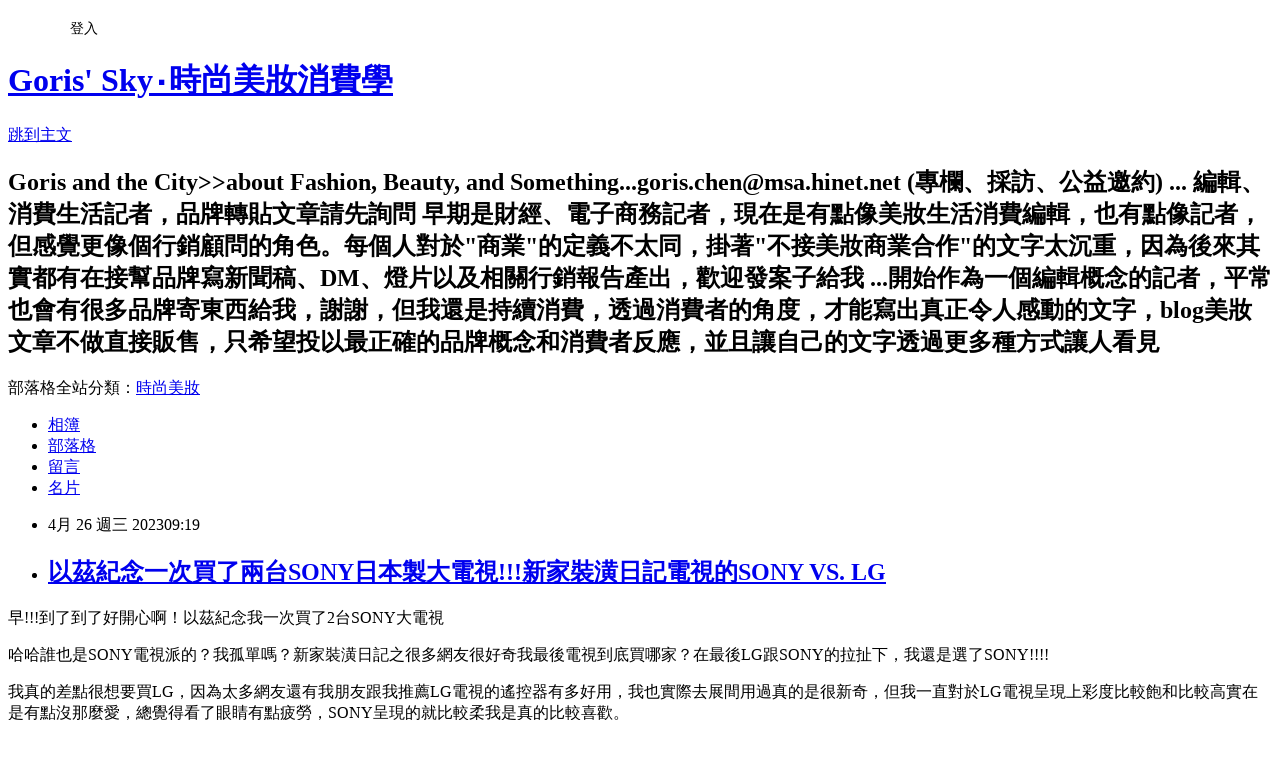

--- FILE ---
content_type: text/html; charset=utf-8
request_url: https://goris.pixnet.net/blog/posts/4045432161
body_size: 49186
content:
<!DOCTYPE html><html lang="zh-TW"><head><meta charSet="utf-8"/><meta name="viewport" content="width=device-width, initial-scale=1"/><link rel="stylesheet" href="https://static.1px.tw/blog-next/_next/static/chunks/b1e52b495cc0137c.css" data-precedence="next"/><link rel="stylesheet" href="/fix.css?v=202601160618" type="text/css" data-precedence="medium"/><link rel="stylesheet" href="https://s3.1px.tw/blog/theme/choc/iframe-popup.css?v=202601160618" type="text/css" data-precedence="medium"/><link rel="stylesheet" href="https://s3.1px.tw/blog/theme/choc/plugins.min.css?v=202601160618" type="text/css" data-precedence="medium"/><link rel="stylesheet" href="https://s3.1px.tw/blog/theme/choc/openid-comment.css?v=202601160618" type="text/css" data-precedence="medium"/><link rel="stylesheet" href="https://s3.1px.tw/blog/theme/choc/style.min.css?v=202601160618" type="text/css" data-precedence="medium"/><link rel="stylesheet" href="https://s3.1px.tw/blog/theme/choc/main.min.css?v=202601160618" type="text/css" data-precedence="medium"/><link rel="stylesheet" href="https://pimg.1px.tw/goris/assets/goris.css?v=202601160618" type="text/css" data-precedence="medium"/><link rel="stylesheet" href="https://s3.1px.tw/blog/theme/choc/author-info.css?v=202601160618" type="text/css" data-precedence="medium"/><link rel="stylesheet" href="https://s3.1px.tw/blog/theme/choc/idlePop.min.css?v=202601160618" type="text/css" data-precedence="medium"/><link rel="preload" as="script" fetchPriority="low" href="https://static.1px.tw/blog-next/_next/static/chunks/94688e2baa9fea03.js"/><script src="https://static.1px.tw/blog-next/_next/static/chunks/41eaa5427c45ebcc.js" async=""></script><script src="https://static.1px.tw/blog-next/_next/static/chunks/e2c6231760bc85bd.js" async=""></script><script src="https://static.1px.tw/blog-next/_next/static/chunks/94bde6376cf279be.js" async=""></script><script src="https://static.1px.tw/blog-next/_next/static/chunks/426b9d9d938a9eb4.js" async=""></script><script src="https://static.1px.tw/blog-next/_next/static/chunks/turbopack-5021d21b4b170dda.js" async=""></script><script src="https://static.1px.tw/blog-next/_next/static/chunks/ff1a16fafef87110.js" async=""></script><script src="https://static.1px.tw/blog-next/_next/static/chunks/e308b2b9ce476a3e.js" async=""></script><script src="https://static.1px.tw/blog-next/_next/static/chunks/2bf79572a40338b7.js" async=""></script><script src="https://static.1px.tw/blog-next/_next/static/chunks/d3c6eed28c1dd8e2.js" async=""></script><script src="https://static.1px.tw/blog-next/_next/static/chunks/d4d39cfc2a072218.js" async=""></script><script src="https://static.1px.tw/blog-next/_next/static/chunks/6a5d72c05b9cd4ba.js" async=""></script><script src="https://static.1px.tw/blog-next/_next/static/chunks/8af6103cf1375f47.js" async=""></script><script src="https://static.1px.tw/blog-next/_next/static/chunks/60d08651d643cedc.js" async=""></script><script src="https://static.1px.tw/blog-next/_next/static/chunks/0ae21416dac1fa83.js" async=""></script><script src="https://static.1px.tw/blog-next/_next/static/chunks/6d1100e43ad18157.js" async=""></script><script src="https://static.1px.tw/blog-next/_next/static/chunks/87eeaf7a3b9005e8.js" async=""></script><script src="https://static.1px.tw/blog-next/_next/static/chunks/ed01c75076819ebd.js" async=""></script><script src="https://static.1px.tw/blog-next/_next/static/chunks/a4df8fc19a9a82e6.js" async=""></script><link rel="preload" href="https://pagead2.googlesyndication.com/pagead/js/adsbygoogle.js?client=ca-pub-9430942224418684" as="script" crossorigin=""/><title>以茲紀念一次買了兩台SONY日本製大電視!!!新家裝潢日記電視的SONY VS. LG</title><meta name="description" content=" 早!!!到了到了好開心啊！以茲紀念我一次買了2台SONY大電視"/><meta name="author" content="Goris&#x27; Sky‧時尚美妝消費學"/><meta name="google-adsense-platform-account" content="pub-2647689032095179"/><meta name="google-adsense-account" content="pub-9430942224418684"/><meta name="fb:app_id" content="101730233200171"/><link rel="canonical" href="https://goris.pixnet.net/blog/posts/4045432161"/><meta property="og:title" content="以茲紀念一次買了兩台SONY日本製大電視!!!新家裝潢日記電視的SONY VS. LG"/><meta property="og:description" content=" 早!!!到了到了好開心啊！以茲紀念我一次買了2台SONY大電視"/><meta property="og:url" content="https://goris.pixnet.net/blog/posts/4045432161"/><meta property="og:image" content="https://pimg.1px.tw/goris/1682331805-3130782941-g.jpg"/><meta property="og:type" content="article"/><meta name="twitter:card" content="summary_large_image"/><meta name="twitter:title" content="以茲紀念一次買了兩台SONY日本製大電視!!!新家裝潢日記電視的SONY VS. LG"/><meta name="twitter:description" content=" 早!!!到了到了好開心啊！以茲紀念我一次買了2台SONY大電視"/><meta name="twitter:image" content="https://pimg.1px.tw/goris/1682331805-3130782941-g.jpg"/><link rel="icon" href="/favicon.ico?favicon.a62c60e0.ico" sizes="32x32" type="image/x-icon"/><script src="https://static.1px.tw/blog-next/_next/static/chunks/a6dad97d9634a72d.js" noModule=""></script></head><body><!--$--><!--/$--><!--$?--><template id="B:0"></template><!--/$--><script>requestAnimationFrame(function(){$RT=performance.now()});</script><script src="https://static.1px.tw/blog-next/_next/static/chunks/94688e2baa9fea03.js" id="_R_" async=""></script><div hidden id="S:0"><script id="pixnet-vars">
        window.PIXNET = {
          post_id: "4045432161",
          name: "goris",
          user_id: 0,
          blog_id: "1874898",
          display_ads: true
        };
      </script><script type="text/javascript" src="https://code.jquery.com/jquery-latest.min.js"></script><script id="json-ld-article-script" type="application/ld+json">{"@context":"https:\u002F\u002Fschema.org","@type":"BlogPosting","isAccessibleForFree":true,"mainEntityOfPage":{"@type":"WebPage","@id":"https:\u002F\u002Fgoris.pixnet.net\u002Fblog\u002Fposts\u002F4045432161"},"headline":"以茲紀念一次買了兩台SONY日本製大電視!!!新家裝潢日記電視的SONY VS. LG","description":"\u003Cimg alt=\"IMG_4678\" height=\"600\" src=\"https:\u002F\u002Fpic.pimg.tw\u002Fgoris\u002F1682331805-3130782941-g_n.jpg\" title=\"IMG_4678\" width=\"600\"\u003E\u003Cbr \u002F\u003E \u003Cbr\u003E早!!!到了到了好開心啊！以茲紀念我一次買了2台SONY大電視\u003Cbr\u003E","articleBody":"  \u003Cp\u003E\u003Cspan style=\"font-size:16px\"\u003E\u003Cimg alt=\"IMG_4678\" height=\"600\" src=\"https:\u002F\u002Fpimg.1px.tw\u002Fgoris\u002F1682331805-3130782941-g.jpg\" title=\"IMG_4678\" width=\"600\"\u003E\u003C\u002Fspan\u003E\u003C\u002Fp\u003E\n\n\u003Cp\u003E\u003Cspan style=\"font-size:16px\"\u003E早!!!到了到了好開心啊！以茲紀念我一次買了2台SONY大電視\u003C\u002Fspan\u003E\u003C\u002Fp\u003E\n\n\u003Cp\u003E\u003Cspan style=\"font-size:16px\"\u003E哈哈誰也是SONY電視派的？我孤單嗎？新家裝潢日記之很多網友很好奇我最後電視到底買哪家？在最後LG跟SONY的拉扯下，我還是選了SONY!!!!\u003C\u002Fspan\u003E\u003C\u002Fp\u003E\n\n\u003Cp\u003E\u003Cspan style=\"font-size:16px\"\u003E我真的差點很想要買LG，因為太多網友還有我朋友跟我推薦LG電視的遙控器有多好用，我也實際去展間用過真的是很新奇，但我一直對於LG電視呈現上彩度比較飽和比較高實在是有點沒那麼愛，總覺得看了眼睛有點疲勞，SONY呈現的就比較柔我是真的比較喜歡。\u003C\u002Fspan\u003E\u003C\u002Fp\u003E\n\n\u003Cp\u003E\u003Cspan style=\"font-size:16px\"\u003E然後我還在那邊想不然客廳跟主臥用不同品牌的電視，都可以體驗看看？結果銷售跟我說千萬不要，因為這樣遙控器就不能共用，壞了很麻煩！哈哈哈哈我還真的沒有想過。\u003C\u002Fspan\u003E\u003C\u002Fp\u003E\n\n\u003Cp\u003E\u003Cspan style=\"font-size:16px\"\u003E最後，一個關鍵就是銷售問我有沒有PS5？我說有啊，他說那就買SONY，連接起來很穩、很順，然後預算關係，上不了95K，90K我就很滿意了，而且我根本分不清95K跟90K的差別在哪？反正我覺得應該沒有很重要，總而言之，電視到了，也安裝好了，客廳的75吋，房間的55吋，大小相當滿意！\u003C\u002Fspan\u003E\u003C\u002Fp\u003E\n\n\u003Cp\u003E\u003Cspan style=\"font-size:16px\"\u003E師傅還有設計師跟我說，如果你家也是要壁掛電視，大概75吋就很上限，再大真的會有點難，就要用另外的安裝方式，或是就是要落地會比較好，我是也不懂，考慮我家客廳的空間，75吋我覺得也很可以了，然後主臥55吋也沒有太大問題！\u003C\u002Fspan\u003E\u003C\u002Fp\u003E\n\n\u003Cp\u003E\u003Cspan style=\"font-size:16px\"\u003E好了～買了就是買了！我也是第一次花錢買SONY電視，之後如果有問題、不良等我再來跟你們更新回報！哈哈哈哈哈\u003C\u002Fspan\u003E\u003C\u002Fp\u003E\n\n\u003Cp\u003E\u003Cspan style=\"font-size:16px\"\u003E早安早安你電視是哪一派？SONY還是LG？\u003C\u002Fspan\u003E\u003C\u002Fp\u003E\n\n\u003Cp\u003E&nbsp;\u003C\u002Fp\u003E\n\n\u003Cp\u003E&nbsp;\u003C\u002Fp\u003E\n\n\u003Cp\u003E\u003Cspan style=\"font-size:16px\"\u003E哈哈哈沒有什麼好分享的太多，就單純紀念一下自己花錢買了兩台SONY大電視覺得好大、好開心\u003C\u002Fspan\u003E\u003C\u002Fp\u003E\n\n\u003Cp\u003E\u003Cspan style=\"font-size:16px\"\u003E\u003Cimg alt=\"IMG_4675\" height=\"600\" src=\"https:\u002F\u002Fpimg.1px.tw\u002Fgoris\u002F1682332507-3072878932-g.jpg\" title=\"IMG_4675\" width=\"600\"\u003E\u003Cimg alt=\"IMG_4676\" height=\"600\" src=\"https:\u002F\u002Fpimg.1px.tw\u002Fgoris\u002F1682332507-2313594905-g.jpg\" title=\"IMG_4676\" width=\"600\"\u003E\u003Cimg alt=\"IMG_4677\" height=\"600\" src=\"https:\u002F\u002Fpimg.1px.tw\u002Fgoris\u002F1682332507-795132341-g.jpg\" title=\"IMG_4677\" width=\"600\"\u003E\u003C\u002Fspan\u003E\u003Cimg alt=\"IMG_4678\" height=\"600\" src=\"https:\u002F\u002Fpimg.1px.tw\u002Fgoris\u002F1682332507-1687906093-g.jpg\" title=\"IMG_4678\" width=\"600\"\u003E\u003C\u002Fp\u003E\n\n\u003Cp\u003E&nbsp;\u003C\u002Fp\u003E\n\n\u003Cp\u003E&nbsp;\u003C\u002Fp\u003E\n\n\u003Cp\u003E\u003Cspan style=\"font-size:16px\"\u003E然後我也不是很懂，我同步附上SONY官方介紹參考\u003C\u002Fspan\u003E\u003C\u002Fp\u003E\n\n\u003Cp\u003E\u003Cimg alt=\"i010002_1657857722\" height=\"600\" src=\"https:\u002F\u002Fpimg.1px.tw\u002Fgoris\u002F1682332791-3984099234-g.jpg\" title=\"i010002_1657857722\" width=\"600\"\u003E\u003Cimg alt=\"i010003_1657857723\" height=\"600\" src=\"https:\u002F\u002Fpimg.1px.tw\u002Fgoris\u002F1682332792-1087039237-g.jpg\" title=\"i010003_1657857723\" width=\"600\"\u003E\u003Cimg alt=\"i010004_1657857723\" height=\"600\" src=\"https:\u002F\u002Fpimg.1px.tw\u002Fgoris\u002F1682332791-2458836707-g.jpg\" title=\"i010004_1657857723\" width=\"600\"\u003E\u003Cimg alt=\"i010005_1657857723\" height=\"600\" src=\"https:\u002F\u002Fpimg.1px.tw\u002Fgoris\u002F1682332792-2517889019-g.jpg\" title=\"i010005_1657857723\" width=\"600\"\u003E\u003Cimg alt=\"i010006_1657857724\" height=\"600\" src=\"https:\u002F\u002Fpimg.1px.tw\u002Fgoris\u002F1682332792-534177140-g.jpg\" title=\"i010006_1657857724\" width=\"600\"\u003E\u003Cimg alt=\"i010007_1657857724\" height=\"600\" src=\"https:\u002F\u002Fpimg.1px.tw\u002Fgoris\u002F1682332792-839573578-g.jpg\" title=\"i010007_1657857724\" width=\"600\"\u003E\u003Cimg alt=\"i010008_1657857724\" height=\"600\" src=\"https:\u002F\u002Fpimg.1px.tw\u002Fgoris\u002F1682332796-2382459456-g.jpg\" title=\"i010008_1657857724\" width=\"600\"\u003E\u003Cimg alt=\"i010009_1657857725\" height=\"600\" src=\"https:\u002F\u002Fpimg.1px.tw\u002Fgoris\u002F1682332796-1670050030-g.jpg\" title=\"i010009_1657857725\" width=\"600\"\u003E\u003Cimg alt=\"i010010_1657857725\" height=\"600\" src=\"https:\u002F\u002Fpimg.1px.tw\u002Fgoris\u002F1682332804-3672990045-g.jpg\" title=\"i010010_1657857725\" width=\"600\"\u003E\u003Cimg alt=\"i010011_1657857725\" height=\"600\" src=\"https:\u002F\u002Fpimg.1px.tw\u002Fgoris\u002F1682332808-1601917323-g.jpg\" title=\"i010011_1657857725\" width=\"600\"\u003E\u003Cimg alt=\"i010012_1657857726\" height=\"600\" src=\"https:\u002F\u002Fpimg.1px.tw\u002Fgoris\u002F1682332808-2819738106-g.jpg\" title=\"i010012_1657857726\" width=\"600\"\u003E\u003Cimg alt=\"i010013_1657857726\" height=\"600\" src=\"https:\u002F\u002Fpimg.1px.tw\u002Fgoris\u002F1682332810-1304487426-g.jpg\" title=\"i010013_1657857726\" width=\"600\"\u003E\u003C\u002Fp\u003E\n\n\u003Cp\u003E&nbsp;\u003C\u002Fp\u003E\n\n\u003Cp\u003E&nbsp;\u003C\u002Fp\u003E\n\n\u003Cp\u003E&nbsp;\u003C\u002Fp\u003E\n\n\u003Cp\u003E\u003Cimg alt=\"i010014_1657857727\" height=\"595\" src=\"https:\u002F\u002Fpimg.1px.tw\u002Fgoris\u002F1682332917-4167560820-g.jpg\" title=\"i010014_1657857727\" width=\"600\"\u003E\u003Cimg alt=\"i010015_1657857727\" height=\"544\" src=\"https:\u002F\u002Fpimg.1px.tw\u002Fgoris\u002F1682332918-13616135-g.jpg\" title=\"i010015_1657857727\" width=\"600\"\u003E\u003C\u002Fp\u003E\n\n\u003Cp\u003E&nbsp;\u003C\u002Fp\u003E\n\n\u003Cp\u003E&nbsp;\u003C\u002Fp\u003E\n\n\u003Cp\u003E&nbsp;\u003C\u002Fp\u003E\n\n\u003Cp\u003E&nbsp;\u003C\u002Fp\u003E\n\n\u003Cp\u003E\u003Cspan style=\"font-size:16px\"\u003E延伸閱讀\u003C\u002Fspan\u003E\u003C\u002Fp\u003E\n\n\u003Cp\u003E\u003Ca href=\"https:\u002F\u002Fgoris.pixnet.net\u002Fblog\u002Fpost\u002F45421133\" target=\"_blank\" title=\"覺得花的好值得！裝潢日記之等好久又好貴但真的有夠美的鍍黑水龍頭跟面盆\"\u003E覺得花的好值得！裝潢日記之等好久又好貴但真的有夠美的鍍黑水龍頭跟面盆\u003C\u002Fa\u003E\u003C\u002Fp\u003E\n\n\u003Cp\u003E\u003Ca href=\"https:\u002F\u002Fgoris.pixnet.net\u002Fblog\u002Fpost\u002F45345422\" target=\"_blank\" title=\"裝潢日記之地板超重要的我選木質地板斜向式人字拼(VS.橫向式、塑膠地板感想)\"\u003E裝潢日記之地板超重要的我選木質地板斜向式人字拼(VS.橫向式、塑膠地板感想)\u003C\u002Fa\u003E\u003C\u002Fp\u003E\n\n\u003Cp\u003E\u003Ca href=\"https:\u002F\u002Fgoris.pixnet.net\u002Fblog\u002Fpost\u002F45279191-%e4%ba%ba%e7%94%9f%e4%b8%80%e4%bb%b6%e5%a4%a7%e4%ba%8b%e6%88%91%e4%b9%9f%e5%ae%8c%e6%88%90%e4%ba%86%ef%bd%9e%e6%88%91%e8%b2%b7%e6%88%bf%e5%ad%90%e4%ba%86%21%21%21%21\" target=\"_blank\" title=\"人生一件大事我也完成了～我買房子了!!!!\"\u003E人生一件大事我也完成了～我買房子了!!!!\u003C\u002Fa\u003E\u003C\u002Fp\u003E\n\n\u003Cp\u003E\u003Ca href=\"https:\u002F\u002Fgoris.pixnet.net\u002Fblog\u002Fpost\u002F45305165-%e6%96%b0%e5%b9%b4%e8%bf%8e%e6%8e%a5%e6%96%b0%e6%b0%a3%e8%b1%a1%ef%bc%8c%e8%b2%b7%e6%88%bf%e6%9c%80%e9%9b%a3%e7%9a%84%e6%98%af%e9%a0%ad%e6%9c%9f%e6%ac%be%ef%bc%8c%e7%84%b6%e5%be%8c\" target=\"_blank\" title=\"新年迎接新氣象，買房最難的是頭期款，然後花你最多錢的都是裝潢!!!!!\"\u003E新年迎接新氣象，買房最難的是頭期款，然後花你最多錢的都是裝潢!!!!!\u003C\u002Fa\u003E\u003C\u002Fp\u003E\n\n\u003Cp\u003E\u003Ca href=\"https:\u002F\u002Fgoris.pixnet.net\u002Fblog\u002Fpost\u002F45321785\" target=\"_blank\" title=\"新家裝潢日記之獨立更衣室重要嗎？我個人覺得很重要以及在意的一些細節\"\u003E新家裝潢日記之獨立更衣室重要嗎？我個人覺得很重要以及在意的一些細節\u003C\u002Fa\u003E\u003C\u002Fp\u003E\n\n\u003Cp\u003E\u003Ca href=\"https:\u002F\u002Fgoris.pixnet.net\u002Fblog\u002Fpost\u002F45334565\" target=\"_blank\" title=\"新家裝潢日記之出乎意料好貴電材界愛馬仕？PANASONIC青炭灰GLATIMA系列\"\u003E新家裝潢日記之出乎意料好貴電材界愛馬仕？PANASONIC青炭灰GLATIMA系列\u003C\u002Fa\u003E\u003C\u002Fp\u003E\n\n\u003Cp\u003E\u003Ca href=\"https:\u002F\u002Fgoris.pixnet.net\u002Fblog\u002Fpost\u002F45339977\" target=\"_blank\" title=\"裝潢日記之我預算犧牲最多的就是廚具!!!!但拜託你家庭和諧洗碗機一定要裝\"\u003E裝潢日記之我預算犧牲最多的就是廚具!!!!但拜託你家庭和諧洗碗機一定要裝\u003C\u002Fa\u003E\u003C\u002Fp\u003E\n\n\u003Cp\u003E&nbsp;\u003C\u002Fp\u003E\n\n\u003Cp\u003E&nbsp;\u003C\u002Fp\u003E\n\n\u003Cp\u003E&nbsp;\u003C\u002Fp\u003E\n\n\u003Cp\u003E\u003Cspan style=\"font-size:12px\"\u003E十年流行美妝消費市場經驗\u003C\u002Fspan\u003E\u003C\u002Fp\u003E\n\n\u003Cp class=\"p1\"\u003E\u003Cspan class=\"s1\"\u003E時任流行美妝生活消費編輯記者\u003C\u002Fspan\u003E\u003C\u002Fp\u003E\n\n\u003Cp class=\"p1\"\u003E\u003Cspan class=\"s1\"\u003E專研時尚美妝消費學，並透過財經、電子商務的角度進行各種消費生活的觀察。\u003C\u002Fspan\u003E\u003C\u002Fp\u003E\n\n\u003Cp class=\"p1\"\u003E\u003Cspan class=\"s1\"\u003E部落格：\u003Ca href=\"http:\u002F\u002Fgoris.pixnet.net\u002Fblog\" target=\"_blank\"\u003Ehttp:\u002F\u002Fgoris.pixnet.net\u002Fblog\u003C\u002Fa\u003E\u003C\u002Fspan\u003E\u003C\u002Fp\u003E\n\n\u003Cp class=\"p2\"\u003E&nbsp;\u003C\u002Fp\u003E\n\n\u003Cp class=\"p1\"\u003E\u003Cspan class=\"s1\"\u003EGoris' Sky instagram&nbsp;\u003C\u002Fspan\u003E\u003C\u002Fp\u003E\n\n\u003Cp class=\"p1\"\u003E\u003Ca href=\"http:\u002F\u002Finstagram.com\u002Fgoris.sky\u002F\" target=\"_blank\"\u003E\u003Cspan class=\"s1\"\u003Ehttp:\u002F\u002Finstagram.com\u002Fgoris.sky\u002F\u003C\u002Fspan\u003E\u003C\u002Fa\u003E\u003C\u002Fp\u003E\n\n\u003Cp class=\"p2\"\u003E&nbsp;\u003C\u002Fp\u003E\n\n\u003Cp class=\"p1\"\u003E\u003Cspan class=\"s1\"\u003E就然後，相關美妝文章我以後都會加上這段話：\u003C\u002Fspan\u003E\u003C\u002Fp\u003E\n\n\u003Cp class=\"p1\"\u003E\u003Cspan class=\"s1\"\u003E＊blog的美妝文章，目前都沒有做任何直接販售，部分產品是品牌贈與或是借予的公關品，但因為非商業合作，也無任何契約關係，所以沒有人能限制我怎麼寫，也因此，因為並非等價的商業合作關係，不會特別加註哪些產品是廠商提供，除非是我整篇文章需要被品牌審核、修改甚至是規範，所以撰寫上，則是透過篩選過後的分享單純就報導產品特色、品牌行銷以及市場討論角度去分析，沒有一個產品絕對適合所有人，鼓勵大家如果真的有興趣的話，建議親自去專櫃試用最準確，也許適合我的，不一定適合你，也許很有特色的產品，不一定適合你，也許很適合你的，不一定適合我，但如果適合我的，也適合你的，又是我寫過的話，我會很開心，謝謝。\u003C\u002Fspan\u003E\u003C\u002Fp\u003E\n\n\u003Cp class=\"p1\"\u003E&nbsp;\u003C\u002Fp\u003E\n\n\u003Cdiv class=\"fb-page\" data-hide-cover=\"false\" data-href=\"https:\u002F\u002Fwww.facebook.com\u002FGorisSky\u002F\" data-show-facepile=\"true\" data-width=\"340\"\u003E&nbsp;\u003C\u002Fdiv\u003E\n\n\u003Cdiv class=\"fb-page\" data-hide-cover=\"false\" data-href=\"https:\u002F\u002Fwww.facebook.com\u002FGorisSky\u002F\" data-show-facepile=\"true\" data-width=\"340\"\u003E&nbsp;\u003C\u002Fdiv\u003E\n\n\u003Cp\u003E&nbsp;\u003C\u002Fp\u003E\n\n\u003Cp\u003E&nbsp;\u003C\u002Fp\u003E\n\n\u003Cp\u003E&nbsp;\u003C\u002Fp\u003E\n\n\u003Cp\u003E&nbsp;\u003C\u002Fp\u003E\n\n\u003Cp\u003E&nbsp;\u003C\u002Fp\u003E\n\n\u003Cp\u003E&nbsp;\u003C\u002Fp\u003E\n\n\u003Cp\u003E&nbsp;\u003C\u002Fp\u003E\n\n\u003Cp\u003E&nbsp;\u003C\u002Fp\u003E\n\n\u003Cp\u003E&nbsp;\u003C\u002Fp\u003E\n\n\u003Cp\u003E&nbsp;\u003C\u002Fp\u003E\n\n\u003Cp style=\" margin-top:0px; margin-bottom:0px; margin-left:0px; margin-right:0px; -qt-block-indent:0; text-indent:0px;\"\u003E&nbsp;\u003C\u002Fp\u003E\n\n\u003Cp style=\" margin-top:0px; margin-bottom:0px; margin-left:0px; margin-right:0px; -qt-block-indent:0; text-indent:0px;\"\u003E&nbsp;\u003C\u002Fp\u003E\n\n\u003Cp style=\" margin-top:0px; margin-bottom:0px; margin-left:0px; margin-right:0px; -qt-block-indent:0; text-indent:0px;\"\u003E&nbsp;\u003C\u002Fp\u003E\n\n\u003Cp\u003E&nbsp;\u003C\u002Fp\u003E\n\n\u003Cp\u003E&nbsp;\u003C\u002Fp\u003E\n\n\u003Cp style=\" margin-top:0px; margin-bottom:0px; margin-left:0px; margin-right:0px; -qt-block-indent:0; text-indent:0px;\"\u003E&nbsp;\u003C\u002Fp\u003E\n\n\u003Cp style=\" margin-top:0px; margin-bottom:0px; margin-left:0px; margin-right:0px; -qt-block-indent:0; text-indent:0px;\"\u003E&nbsp;\u003C\u002Fp\u003E\n\n\u003Cp style=\" margin-top:0px; margin-bottom:0px; margin-left:0px; margin-right:0px; -qt-block-indent:0; text-indent:0px;\"\u003E&nbsp;\u003C\u002Fp\u003E\n\n\u003Cp style=\" margin-top:0px; margin-bottom:0px; margin-left:0px; margin-right:0px; -qt-block-indent:0; text-indent:0px;\"\u003E&nbsp;\u003C\u002Fp\u003E\n\n\u003Cp style=\" margin-top:0px; margin-bottom:0px; margin-left:0px; margin-right:0px; -qt-block-indent:0; text-indent:0px;\"\u003E&nbsp;\u003C\u002Fp\u003E\n\n\u003Cp style=\" margin-top:0px; margin-bottom:0px; margin-left:0px; margin-right:0px; -qt-block-indent:0; text-indent:0px;\"\u003E&nbsp;\u003C\u002Fp\u003E\n\n\u003Cp style=\" margin-top:0px; margin-bottom:0px; margin-left:0px; margin-right:0px; -qt-block-indent:0; text-indent:0px;\"\u003E&nbsp;\u003C\u002Fp\u003E\n\n\u003Cp style=\" margin-top:0px; margin-bottom:0px; margin-left:0px; margin-right:0px; -qt-block-indent:0; text-indent:0px;\"\u003E&nbsp;\u003C\u002Fp\u003E\n\n\u003Cp\u003E&nbsp;\u003C\u002Fp\u003E\n\n\u003Cp\u003E&nbsp;\u003C\u002Fp\u003E\n\n\u003Cp\u003E&nbsp;\u003C\u002Fp\u003E\n","image":["https:\u002F\u002Fpimg.1px.tw\u002Fgoris\u002F1682331805-3130782941-g.jpg"],"author":{"@type":"Person","name":"Goris' Sky‧時尚美妝消費學","url":"https:\u002F\u002Fwww.pixnet.net\u002Fpcard\u002Fgoris"},"publisher":{"@type":"Organization","name":"Goris' Sky‧時尚美妝消費學","logo":{"@type":"ImageObject","url":"https:\u002F\u002Fs3.1px.tw\u002Fblog\u002Fcommon\u002Favatar\u002Fblog_cover_light.jpg"}},"datePublished":"2023-04-26T01:19:08.000Z","dateModified":"","keywords":[],"articleSection":"about HOME"}</script><template id="P:1"></template><template id="P:2"></template><template id="P:3"></template><section aria-label="Notifications alt+T" tabindex="-1" aria-live="polite" aria-relevant="additions text" aria-atomic="false"></section></div><script>(self.__next_f=self.__next_f||[]).push([0])</script><script>self.__next_f.push([1,"1:\"$Sreact.fragment\"\n3:I[39756,[\"https://static.1px.tw/blog-next/_next/static/chunks/ff1a16fafef87110.js\",\"https://static.1px.tw/blog-next/_next/static/chunks/e308b2b9ce476a3e.js\"],\"default\"]\n4:I[53536,[\"https://static.1px.tw/blog-next/_next/static/chunks/ff1a16fafef87110.js\",\"https://static.1px.tw/blog-next/_next/static/chunks/e308b2b9ce476a3e.js\"],\"default\"]\n6:I[97367,[\"https://static.1px.tw/blog-next/_next/static/chunks/ff1a16fafef87110.js\",\"https://static.1px.tw/blog-next/_next/static/chunks/e308b2b9ce476a3e.js\"],\"OutletBoundary\"]\n8:I[97367,[\"https://static.1px.tw/blog-next/_next/static/chunks/ff1a16fafef87110.js\",\"https://static.1px.tw/blog-next/_next/static/chunks/e308b2b9ce476a3e.js\"],\"ViewportBoundary\"]\na:I[97367,[\"https://static.1px.tw/blog-next/_next/static/chunks/ff1a16fafef87110.js\",\"https://static.1px.tw/blog-next/_next/static/chunks/e308b2b9ce476a3e.js\"],\"MetadataBoundary\"]\nc:I[63491,[\"https://static.1px.tw/blog-next/_next/static/chunks/2bf79572a40338b7.js\",\"https://static.1px.tw/blog-next/_next/static/chunks/d3c6eed28c1dd8e2.js\"],\"default\"]\n:HL[\"https://static.1px.tw/blog-next/_next/static/chunks/b1e52b495cc0137c.css\",\"style\"]\n"])</script><script>self.__next_f.push([1,"0:{\"P\":null,\"b\":\"GNVOoHTb9Me2mzjjXS7nK\",\"c\":[\"\",\"blog\",\"posts\",\"4045432161\"],\"q\":\"\",\"i\":false,\"f\":[[[\"\",{\"children\":[\"blog\",{\"children\":[\"posts\",{\"children\":[[\"id\",\"4045432161\",\"d\"],{\"children\":[\"__PAGE__\",{}]}]}]}]},\"$undefined\",\"$undefined\",true],[[\"$\",\"$1\",\"c\",{\"children\":[[[\"$\",\"script\",\"script-0\",{\"src\":\"https://static.1px.tw/blog-next/_next/static/chunks/d4d39cfc2a072218.js\",\"async\":true,\"nonce\":\"$undefined\"}],[\"$\",\"script\",\"script-1\",{\"src\":\"https://static.1px.tw/blog-next/_next/static/chunks/6a5d72c05b9cd4ba.js\",\"async\":true,\"nonce\":\"$undefined\"}],[\"$\",\"script\",\"script-2\",{\"src\":\"https://static.1px.tw/blog-next/_next/static/chunks/8af6103cf1375f47.js\",\"async\":true,\"nonce\":\"$undefined\"}]],\"$L2\"]}],{\"children\":[[\"$\",\"$1\",\"c\",{\"children\":[null,[\"$\",\"$L3\",null,{\"parallelRouterKey\":\"children\",\"error\":\"$undefined\",\"errorStyles\":\"$undefined\",\"errorScripts\":\"$undefined\",\"template\":[\"$\",\"$L4\",null,{}],\"templateStyles\":\"$undefined\",\"templateScripts\":\"$undefined\",\"notFound\":\"$undefined\",\"forbidden\":\"$undefined\",\"unauthorized\":\"$undefined\"}]]}],{\"children\":[[\"$\",\"$1\",\"c\",{\"children\":[null,[\"$\",\"$L3\",null,{\"parallelRouterKey\":\"children\",\"error\":\"$undefined\",\"errorStyles\":\"$undefined\",\"errorScripts\":\"$undefined\",\"template\":[\"$\",\"$L4\",null,{}],\"templateStyles\":\"$undefined\",\"templateScripts\":\"$undefined\",\"notFound\":\"$undefined\",\"forbidden\":\"$undefined\",\"unauthorized\":\"$undefined\"}]]}],{\"children\":[[\"$\",\"$1\",\"c\",{\"children\":[null,[\"$\",\"$L3\",null,{\"parallelRouterKey\":\"children\",\"error\":\"$undefined\",\"errorStyles\":\"$undefined\",\"errorScripts\":\"$undefined\",\"template\":[\"$\",\"$L4\",null,{}],\"templateStyles\":\"$undefined\",\"templateScripts\":\"$undefined\",\"notFound\":\"$undefined\",\"forbidden\":\"$undefined\",\"unauthorized\":\"$undefined\"}]]}],{\"children\":[[\"$\",\"$1\",\"c\",{\"children\":[\"$L5\",[[\"$\",\"link\",\"0\",{\"rel\":\"stylesheet\",\"href\":\"https://static.1px.tw/blog-next/_next/static/chunks/b1e52b495cc0137c.css\",\"precedence\":\"next\",\"crossOrigin\":\"$undefined\",\"nonce\":\"$undefined\"}],[\"$\",\"script\",\"script-0\",{\"src\":\"https://static.1px.tw/blog-next/_next/static/chunks/0ae21416dac1fa83.js\",\"async\":true,\"nonce\":\"$undefined\"}],[\"$\",\"script\",\"script-1\",{\"src\":\"https://static.1px.tw/blog-next/_next/static/chunks/6d1100e43ad18157.js\",\"async\":true,\"nonce\":\"$undefined\"}],[\"$\",\"script\",\"script-2\",{\"src\":\"https://static.1px.tw/blog-next/_next/static/chunks/87eeaf7a3b9005e8.js\",\"async\":true,\"nonce\":\"$undefined\"}],[\"$\",\"script\",\"script-3\",{\"src\":\"https://static.1px.tw/blog-next/_next/static/chunks/ed01c75076819ebd.js\",\"async\":true,\"nonce\":\"$undefined\"}],[\"$\",\"script\",\"script-4\",{\"src\":\"https://static.1px.tw/blog-next/_next/static/chunks/a4df8fc19a9a82e6.js\",\"async\":true,\"nonce\":\"$undefined\"}]],[\"$\",\"$L6\",null,{\"children\":\"$@7\"}]]}],{},null,false,false]},null,false,false]},null,false,false]},null,false,false]},null,false,false],[\"$\",\"$1\",\"h\",{\"children\":[null,[\"$\",\"$L8\",null,{\"children\":\"$@9\"}],[\"$\",\"$La\",null,{\"children\":\"$@b\"}],null]}],false]],\"m\":\"$undefined\",\"G\":[\"$c\",[]],\"S\":false}\n"])</script><script>self.__next_f.push([1,"9:[[\"$\",\"meta\",\"0\",{\"charSet\":\"utf-8\"}],[\"$\",\"meta\",\"1\",{\"name\":\"viewport\",\"content\":\"width=device-width, initial-scale=1\"}]]\n"])</script><script>self.__next_f.push([1,"d:I[79520,[\"https://static.1px.tw/blog-next/_next/static/chunks/d4d39cfc2a072218.js\",\"https://static.1px.tw/blog-next/_next/static/chunks/6a5d72c05b9cd4ba.js\",\"https://static.1px.tw/blog-next/_next/static/chunks/8af6103cf1375f47.js\"],\"\"]\n10:I[2352,[\"https://static.1px.tw/blog-next/_next/static/chunks/d4d39cfc2a072218.js\",\"https://static.1px.tw/blog-next/_next/static/chunks/6a5d72c05b9cd4ba.js\",\"https://static.1px.tw/blog-next/_next/static/chunks/8af6103cf1375f47.js\"],\"AdultWarningModal\"]\n11:I[69182,[\"https://static.1px.tw/blog-next/_next/static/chunks/d4d39cfc2a072218.js\",\"https://static.1px.tw/blog-next/_next/static/chunks/6a5d72c05b9cd4ba.js\",\"https://static.1px.tw/blog-next/_next/static/chunks/8af6103cf1375f47.js\"],\"HydrationComplete\"]\n12:I[12985,[\"https://static.1px.tw/blog-next/_next/static/chunks/d4d39cfc2a072218.js\",\"https://static.1px.tw/blog-next/_next/static/chunks/6a5d72c05b9cd4ba.js\",\"https://static.1px.tw/blog-next/_next/static/chunks/8af6103cf1375f47.js\"],\"NuqsAdapter\"]\n13:I[82782,[\"https://static.1px.tw/blog-next/_next/static/chunks/d4d39cfc2a072218.js\",\"https://static.1px.tw/blog-next/_next/static/chunks/6a5d72c05b9cd4ba.js\",\"https://static.1px.tw/blog-next/_next/static/chunks/8af6103cf1375f47.js\"],\"RefineContext\"]\n14:I[29306,[\"https://static.1px.tw/blog-next/_next/static/chunks/d4d39cfc2a072218.js\",\"https://static.1px.tw/blog-next/_next/static/chunks/6a5d72c05b9cd4ba.js\",\"https://static.1px.tw/blog-next/_next/static/chunks/8af6103cf1375f47.js\",\"https://static.1px.tw/blog-next/_next/static/chunks/60d08651d643cedc.js\",\"https://static.1px.tw/blog-next/_next/static/chunks/d3c6eed28c1dd8e2.js\"],\"default\"]\n2:[\"$\",\"html\",null,{\"lang\":\"zh-TW\",\"children\":[[\"$\",\"$Ld\",null,{\"id\":\"google-tag-manager\",\"strategy\":\"afterInteractive\",\"children\":\"\\n(function(w,d,s,l,i){w[l]=w[l]||[];w[l].push({'gtm.start':\\nnew Date().getTime(),event:'gtm.js'});var f=d.getElementsByTagName(s)[0],\\nj=d.createElement(s),dl=l!='dataLayer'?'\u0026l='+l:'';j.async=true;j.src=\\n'https://www.googletagmanager.com/gtm.js?id='+i+dl;f.parentNode.insertBefore(j,f);\\n})(window,document,'script','dataLayer','GTM-TRLQMPKX');\\n  \"}],\"$Le\",\"$Lf\",[\"$\",\"body\",null,{\"children\":[[\"$\",\"$L10\",null,{\"display\":false}],[\"$\",\"$L11\",null,{}],[\"$\",\"$L12\",null,{\"children\":[\"$\",\"$L13\",null,{\"children\":[\"$\",\"$L3\",null,{\"parallelRouterKey\":\"children\",\"error\":\"$undefined\",\"errorStyles\":\"$undefined\",\"errorScripts\":\"$undefined\",\"template\":[\"$\",\"$L4\",null,{}],\"templateStyles\":\"$undefined\",\"templateScripts\":\"$undefined\",\"notFound\":[[\"$\",\"$L14\",null,{}],[]],\"forbidden\":\"$undefined\",\"unauthorized\":\"$undefined\"}]}]}]]}]]}]\n"])</script><script>self.__next_f.push([1,"e:null\nf:[\"$\",\"$Ld\",null,{\"async\":true,\"src\":\"https://pagead2.googlesyndication.com/pagead/js/adsbygoogle.js?client=ca-pub-9430942224418684\",\"crossOrigin\":\"anonymous\",\"strategy\":\"afterInteractive\"}]\n"])</script><script>self.__next_f.push([1,"16:I[27201,[\"https://static.1px.tw/blog-next/_next/static/chunks/ff1a16fafef87110.js\",\"https://static.1px.tw/blog-next/_next/static/chunks/e308b2b9ce476a3e.js\"],\"IconMark\"]\n5:[[\"$\",\"script\",null,{\"id\":\"pixnet-vars\",\"children\":\"\\n        window.PIXNET = {\\n          post_id: \\\"4045432161\\\",\\n          name: \\\"goris\\\",\\n          user_id: 0,\\n          blog_id: \\\"1874898\\\",\\n          display_ads: true\\n        };\\n      \"}],\"$L15\"]\n"])</script><script>self.__next_f.push([1,"b:[[\"$\",\"title\",\"0\",{\"children\":\"以茲紀念一次買了兩台SONY日本製大電視!!!新家裝潢日記電視的SONY VS. LG\"}],[\"$\",\"meta\",\"1\",{\"name\":\"description\",\"content\":\" 早!!!到了到了好開心啊！以茲紀念我一次買了2台SONY大電視\"}],[\"$\",\"meta\",\"2\",{\"name\":\"author\",\"content\":\"Goris' Sky‧時尚美妝消費學\"}],[\"$\",\"meta\",\"3\",{\"name\":\"google-adsense-platform-account\",\"content\":\"pub-2647689032095179\"}],[\"$\",\"meta\",\"4\",{\"name\":\"google-adsense-account\",\"content\":\"pub-9430942224418684\"}],[\"$\",\"meta\",\"5\",{\"name\":\"fb:app_id\",\"content\":\"101730233200171\"}],[\"$\",\"link\",\"6\",{\"rel\":\"canonical\",\"href\":\"https://goris.pixnet.net/blog/posts/4045432161\"}],[\"$\",\"meta\",\"7\",{\"property\":\"og:title\",\"content\":\"以茲紀念一次買了兩台SONY日本製大電視!!!新家裝潢日記電視的SONY VS. LG\"}],[\"$\",\"meta\",\"8\",{\"property\":\"og:description\",\"content\":\" 早!!!到了到了好開心啊！以茲紀念我一次買了2台SONY大電視\"}],[\"$\",\"meta\",\"9\",{\"property\":\"og:url\",\"content\":\"https://goris.pixnet.net/blog/posts/4045432161\"}],[\"$\",\"meta\",\"10\",{\"property\":\"og:image\",\"content\":\"https://pimg.1px.tw/goris/1682331805-3130782941-g.jpg\"}],[\"$\",\"meta\",\"11\",{\"property\":\"og:type\",\"content\":\"article\"}],[\"$\",\"meta\",\"12\",{\"name\":\"twitter:card\",\"content\":\"summary_large_image\"}],[\"$\",\"meta\",\"13\",{\"name\":\"twitter:title\",\"content\":\"以茲紀念一次買了兩台SONY日本製大電視!!!新家裝潢日記電視的SONY VS. LG\"}],[\"$\",\"meta\",\"14\",{\"name\":\"twitter:description\",\"content\":\" 早!!!到了到了好開心啊！以茲紀念我一次買了2台SONY大電視\"}],[\"$\",\"meta\",\"15\",{\"name\":\"twitter:image\",\"content\":\"https://pimg.1px.tw/goris/1682331805-3130782941-g.jpg\"}],[\"$\",\"link\",\"16\",{\"rel\":\"icon\",\"href\":\"/favicon.ico?favicon.a62c60e0.ico\",\"sizes\":\"32x32\",\"type\":\"image/x-icon\"}],[\"$\",\"$L16\",\"17\",{}]]\n"])</script><script>self.__next_f.push([1,"7:null\n"])</script><script>self.__next_f.push([1,":HL[\"/fix.css?v=202601160618\",\"style\",{\"type\":\"text/css\"}]\n:HL[\"https://s3.1px.tw/blog/theme/choc/iframe-popup.css?v=202601160618\",\"style\",{\"type\":\"text/css\"}]\n:HL[\"https://s3.1px.tw/blog/theme/choc/plugins.min.css?v=202601160618\",\"style\",{\"type\":\"text/css\"}]\n:HL[\"https://s3.1px.tw/blog/theme/choc/openid-comment.css?v=202601160618\",\"style\",{\"type\":\"text/css\"}]\n:HL[\"https://s3.1px.tw/blog/theme/choc/style.min.css?v=202601160618\",\"style\",{\"type\":\"text/css\"}]\n:HL[\"https://s3.1px.tw/blog/theme/choc/main.min.css?v=202601160618\",\"style\",{\"type\":\"text/css\"}]\n:HL[\"https://pimg.1px.tw/goris/assets/goris.css?v=202601160618\",\"style\",{\"type\":\"text/css\"}]\n:HL[\"https://s3.1px.tw/blog/theme/choc/author-info.css?v=202601160618\",\"style\",{\"type\":\"text/css\"}]\n:HL[\"https://s3.1px.tw/blog/theme/choc/idlePop.min.css?v=202601160618\",\"style\",{\"type\":\"text/css\"}]\n17:T4060,"])</script><script>self.__next_f.push([1,"{\"@context\":\"https:\\u002F\\u002Fschema.org\",\"@type\":\"BlogPosting\",\"isAccessibleForFree\":true,\"mainEntityOfPage\":{\"@type\":\"WebPage\",\"@id\":\"https:\\u002F\\u002Fgoris.pixnet.net\\u002Fblog\\u002Fposts\\u002F4045432161\"},\"headline\":\"以茲紀念一次買了兩台SONY日本製大電視!!!新家裝潢日記電視的SONY VS. LG\",\"description\":\"\\u003Cimg alt=\\\"IMG_4678\\\" height=\\\"600\\\" src=\\\"https:\\u002F\\u002Fpic.pimg.tw\\u002Fgoris\\u002F1682331805-3130782941-g_n.jpg\\\" title=\\\"IMG_4678\\\" width=\\\"600\\\"\\u003E\\u003Cbr \\u002F\\u003E \\u003Cbr\\u003E早!!!到了到了好開心啊！以茲紀念我一次買了2台SONY大電視\\u003Cbr\\u003E\",\"articleBody\":\"  \\u003Cp\\u003E\\u003Cspan style=\\\"font-size:16px\\\"\\u003E\\u003Cimg alt=\\\"IMG_4678\\\" height=\\\"600\\\" src=\\\"https:\\u002F\\u002Fpimg.1px.tw\\u002Fgoris\\u002F1682331805-3130782941-g.jpg\\\" title=\\\"IMG_4678\\\" width=\\\"600\\\"\\u003E\\u003C\\u002Fspan\\u003E\\u003C\\u002Fp\\u003E\\n\\n\\u003Cp\\u003E\\u003Cspan style=\\\"font-size:16px\\\"\\u003E早!!!到了到了好開心啊！以茲紀念我一次買了2台SONY大電視\\u003C\\u002Fspan\\u003E\\u003C\\u002Fp\\u003E\\n\\n\\u003Cp\\u003E\\u003Cspan style=\\\"font-size:16px\\\"\\u003E哈哈誰也是SONY電視派的？我孤單嗎？新家裝潢日記之很多網友很好奇我最後電視到底買哪家？在最後LG跟SONY的拉扯下，我還是選了SONY!!!!\\u003C\\u002Fspan\\u003E\\u003C\\u002Fp\\u003E\\n\\n\\u003Cp\\u003E\\u003Cspan style=\\\"font-size:16px\\\"\\u003E我真的差點很想要買LG，因為太多網友還有我朋友跟我推薦LG電視的遙控器有多好用，我也實際去展間用過真的是很新奇，但我一直對於LG電視呈現上彩度比較飽和比較高實在是有點沒那麼愛，總覺得看了眼睛有點疲勞，SONY呈現的就比較柔我是真的比較喜歡。\\u003C\\u002Fspan\\u003E\\u003C\\u002Fp\\u003E\\n\\n\\u003Cp\\u003E\\u003Cspan style=\\\"font-size:16px\\\"\\u003E然後我還在那邊想不然客廳跟主臥用不同品牌的電視，都可以體驗看看？結果銷售跟我說千萬不要，因為這樣遙控器就不能共用，壞了很麻煩！哈哈哈哈我還真的沒有想過。\\u003C\\u002Fspan\\u003E\\u003C\\u002Fp\\u003E\\n\\n\\u003Cp\\u003E\\u003Cspan style=\\\"font-size:16px\\\"\\u003E最後，一個關鍵就是銷售問我有沒有PS5？我說有啊，他說那就買SONY，連接起來很穩、很順，然後預算關係，上不了95K，90K我就很滿意了，而且我根本分不清95K跟90K的差別在哪？反正我覺得應該沒有很重要，總而言之，電視到了，也安裝好了，客廳的75吋，房間的55吋，大小相當滿意！\\u003C\\u002Fspan\\u003E\\u003C\\u002Fp\\u003E\\n\\n\\u003Cp\\u003E\\u003Cspan style=\\\"font-size:16px\\\"\\u003E師傅還有設計師跟我說，如果你家也是要壁掛電視，大概75吋就很上限，再大真的會有點難，就要用另外的安裝方式，或是就是要落地會比較好，我是也不懂，考慮我家客廳的空間，75吋我覺得也很可以了，然後主臥55吋也沒有太大問題！\\u003C\\u002Fspan\\u003E\\u003C\\u002Fp\\u003E\\n\\n\\u003Cp\\u003E\\u003Cspan style=\\\"font-size:16px\\\"\\u003E好了～買了就是買了！我也是第一次花錢買SONY電視，之後如果有問題、不良等我再來跟你們更新回報！哈哈哈哈哈\\u003C\\u002Fspan\\u003E\\u003C\\u002Fp\\u003E\\n\\n\\u003Cp\\u003E\\u003Cspan style=\\\"font-size:16px\\\"\\u003E早安早安你電視是哪一派？SONY還是LG？\\u003C\\u002Fspan\\u003E\\u003C\\u002Fp\\u003E\\n\\n\\u003Cp\\u003E\u0026nbsp;\\u003C\\u002Fp\\u003E\\n\\n\\u003Cp\\u003E\u0026nbsp;\\u003C\\u002Fp\\u003E\\n\\n\\u003Cp\\u003E\\u003Cspan style=\\\"font-size:16px\\\"\\u003E哈哈哈沒有什麼好分享的太多，就單純紀念一下自己花錢買了兩台SONY大電視覺得好大、好開心\\u003C\\u002Fspan\\u003E\\u003C\\u002Fp\\u003E\\n\\n\\u003Cp\\u003E\\u003Cspan style=\\\"font-size:16px\\\"\\u003E\\u003Cimg alt=\\\"IMG_4675\\\" height=\\\"600\\\" src=\\\"https:\\u002F\\u002Fpimg.1px.tw\\u002Fgoris\\u002F1682332507-3072878932-g.jpg\\\" title=\\\"IMG_4675\\\" width=\\\"600\\\"\\u003E\\u003Cimg alt=\\\"IMG_4676\\\" height=\\\"600\\\" src=\\\"https:\\u002F\\u002Fpimg.1px.tw\\u002Fgoris\\u002F1682332507-2313594905-g.jpg\\\" title=\\\"IMG_4676\\\" width=\\\"600\\\"\\u003E\\u003Cimg alt=\\\"IMG_4677\\\" height=\\\"600\\\" src=\\\"https:\\u002F\\u002Fpimg.1px.tw\\u002Fgoris\\u002F1682332507-795132341-g.jpg\\\" title=\\\"IMG_4677\\\" width=\\\"600\\\"\\u003E\\u003C\\u002Fspan\\u003E\\u003Cimg alt=\\\"IMG_4678\\\" height=\\\"600\\\" src=\\\"https:\\u002F\\u002Fpimg.1px.tw\\u002Fgoris\\u002F1682332507-1687906093-g.jpg\\\" title=\\\"IMG_4678\\\" width=\\\"600\\\"\\u003E\\u003C\\u002Fp\\u003E\\n\\n\\u003Cp\\u003E\u0026nbsp;\\u003C\\u002Fp\\u003E\\n\\n\\u003Cp\\u003E\u0026nbsp;\\u003C\\u002Fp\\u003E\\n\\n\\u003Cp\\u003E\\u003Cspan style=\\\"font-size:16px\\\"\\u003E然後我也不是很懂，我同步附上SONY官方介紹參考\\u003C\\u002Fspan\\u003E\\u003C\\u002Fp\\u003E\\n\\n\\u003Cp\\u003E\\u003Cimg alt=\\\"i010002_1657857722\\\" height=\\\"600\\\" src=\\\"https:\\u002F\\u002Fpimg.1px.tw\\u002Fgoris\\u002F1682332791-3984099234-g.jpg\\\" title=\\\"i010002_1657857722\\\" width=\\\"600\\\"\\u003E\\u003Cimg alt=\\\"i010003_1657857723\\\" height=\\\"600\\\" src=\\\"https:\\u002F\\u002Fpimg.1px.tw\\u002Fgoris\\u002F1682332792-1087039237-g.jpg\\\" title=\\\"i010003_1657857723\\\" width=\\\"600\\\"\\u003E\\u003Cimg alt=\\\"i010004_1657857723\\\" height=\\\"600\\\" src=\\\"https:\\u002F\\u002Fpimg.1px.tw\\u002Fgoris\\u002F1682332791-2458836707-g.jpg\\\" title=\\\"i010004_1657857723\\\" width=\\\"600\\\"\\u003E\\u003Cimg alt=\\\"i010005_1657857723\\\" height=\\\"600\\\" src=\\\"https:\\u002F\\u002Fpimg.1px.tw\\u002Fgoris\\u002F1682332792-2517889019-g.jpg\\\" title=\\\"i010005_1657857723\\\" width=\\\"600\\\"\\u003E\\u003Cimg alt=\\\"i010006_1657857724\\\" height=\\\"600\\\" src=\\\"https:\\u002F\\u002Fpimg.1px.tw\\u002Fgoris\\u002F1682332792-534177140-g.jpg\\\" title=\\\"i010006_1657857724\\\" width=\\\"600\\\"\\u003E\\u003Cimg alt=\\\"i010007_1657857724\\\" height=\\\"600\\\" src=\\\"https:\\u002F\\u002Fpimg.1px.tw\\u002Fgoris\\u002F1682332792-839573578-g.jpg\\\" title=\\\"i010007_1657857724\\\" width=\\\"600\\\"\\u003E\\u003Cimg alt=\\\"i010008_1657857724\\\" height=\\\"600\\\" src=\\\"https:\\u002F\\u002Fpimg.1px.tw\\u002Fgoris\\u002F1682332796-2382459456-g.jpg\\\" title=\\\"i010008_1657857724\\\" width=\\\"600\\\"\\u003E\\u003Cimg alt=\\\"i010009_1657857725\\\" height=\\\"600\\\" src=\\\"https:\\u002F\\u002Fpimg.1px.tw\\u002Fgoris\\u002F1682332796-1670050030-g.jpg\\\" title=\\\"i010009_1657857725\\\" width=\\\"600\\\"\\u003E\\u003Cimg alt=\\\"i010010_1657857725\\\" height=\\\"600\\\" src=\\\"https:\\u002F\\u002Fpimg.1px.tw\\u002Fgoris\\u002F1682332804-3672990045-g.jpg\\\" title=\\\"i010010_1657857725\\\" width=\\\"600\\\"\\u003E\\u003Cimg alt=\\\"i010011_1657857725\\\" height=\\\"600\\\" src=\\\"https:\\u002F\\u002Fpimg.1px.tw\\u002Fgoris\\u002F1682332808-1601917323-g.jpg\\\" title=\\\"i010011_1657857725\\\" width=\\\"600\\\"\\u003E\\u003Cimg alt=\\\"i010012_1657857726\\\" height=\\\"600\\\" src=\\\"https:\\u002F\\u002Fpimg.1px.tw\\u002Fgoris\\u002F1682332808-2819738106-g.jpg\\\" title=\\\"i010012_1657857726\\\" width=\\\"600\\\"\\u003E\\u003Cimg alt=\\\"i010013_1657857726\\\" height=\\\"600\\\" src=\\\"https:\\u002F\\u002Fpimg.1px.tw\\u002Fgoris\\u002F1682332810-1304487426-g.jpg\\\" title=\\\"i010013_1657857726\\\" width=\\\"600\\\"\\u003E\\u003C\\u002Fp\\u003E\\n\\n\\u003Cp\\u003E\u0026nbsp;\\u003C\\u002Fp\\u003E\\n\\n\\u003Cp\\u003E\u0026nbsp;\\u003C\\u002Fp\\u003E\\n\\n\\u003Cp\\u003E\u0026nbsp;\\u003C\\u002Fp\\u003E\\n\\n\\u003Cp\\u003E\\u003Cimg alt=\\\"i010014_1657857727\\\" height=\\\"595\\\" src=\\\"https:\\u002F\\u002Fpimg.1px.tw\\u002Fgoris\\u002F1682332917-4167560820-g.jpg\\\" title=\\\"i010014_1657857727\\\" width=\\\"600\\\"\\u003E\\u003Cimg alt=\\\"i010015_1657857727\\\" height=\\\"544\\\" src=\\\"https:\\u002F\\u002Fpimg.1px.tw\\u002Fgoris\\u002F1682332918-13616135-g.jpg\\\" title=\\\"i010015_1657857727\\\" width=\\\"600\\\"\\u003E\\u003C\\u002Fp\\u003E\\n\\n\\u003Cp\\u003E\u0026nbsp;\\u003C\\u002Fp\\u003E\\n\\n\\u003Cp\\u003E\u0026nbsp;\\u003C\\u002Fp\\u003E\\n\\n\\u003Cp\\u003E\u0026nbsp;\\u003C\\u002Fp\\u003E\\n\\n\\u003Cp\\u003E\u0026nbsp;\\u003C\\u002Fp\\u003E\\n\\n\\u003Cp\\u003E\\u003Cspan style=\\\"font-size:16px\\\"\\u003E延伸閱讀\\u003C\\u002Fspan\\u003E\\u003C\\u002Fp\\u003E\\n\\n\\u003Cp\\u003E\\u003Ca href=\\\"https:\\u002F\\u002Fgoris.pixnet.net\\u002Fblog\\u002Fpost\\u002F45421133\\\" target=\\\"_blank\\\" title=\\\"覺得花的好值得！裝潢日記之等好久又好貴但真的有夠美的鍍黑水龍頭跟面盆\\\"\\u003E覺得花的好值得！裝潢日記之等好久又好貴但真的有夠美的鍍黑水龍頭跟面盆\\u003C\\u002Fa\\u003E\\u003C\\u002Fp\\u003E\\n\\n\\u003Cp\\u003E\\u003Ca href=\\\"https:\\u002F\\u002Fgoris.pixnet.net\\u002Fblog\\u002Fpost\\u002F45345422\\\" target=\\\"_blank\\\" title=\\\"裝潢日記之地板超重要的我選木質地板斜向式人字拼(VS.橫向式、塑膠地板感想)\\\"\\u003E裝潢日記之地板超重要的我選木質地板斜向式人字拼(VS.橫向式、塑膠地板感想)\\u003C\\u002Fa\\u003E\\u003C\\u002Fp\\u003E\\n\\n\\u003Cp\\u003E\\u003Ca href=\\\"https:\\u002F\\u002Fgoris.pixnet.net\\u002Fblog\\u002Fpost\\u002F45279191-%e4%ba%ba%e7%94%9f%e4%b8%80%e4%bb%b6%e5%a4%a7%e4%ba%8b%e6%88%91%e4%b9%9f%e5%ae%8c%e6%88%90%e4%ba%86%ef%bd%9e%e6%88%91%e8%b2%b7%e6%88%bf%e5%ad%90%e4%ba%86%21%21%21%21\\\" target=\\\"_blank\\\" title=\\\"人生一件大事我也完成了～我買房子了!!!!\\\"\\u003E人生一件大事我也完成了～我買房子了!!!!\\u003C\\u002Fa\\u003E\\u003C\\u002Fp\\u003E\\n\\n\\u003Cp\\u003E\\u003Ca href=\\\"https:\\u002F\\u002Fgoris.pixnet.net\\u002Fblog\\u002Fpost\\u002F45305165-%e6%96%b0%e5%b9%b4%e8%bf%8e%e6%8e%a5%e6%96%b0%e6%b0%a3%e8%b1%a1%ef%bc%8c%e8%b2%b7%e6%88%bf%e6%9c%80%e9%9b%a3%e7%9a%84%e6%98%af%e9%a0%ad%e6%9c%9f%e6%ac%be%ef%bc%8c%e7%84%b6%e5%be%8c\\\" target=\\\"_blank\\\" title=\\\"新年迎接新氣象，買房最難的是頭期款，然後花你最多錢的都是裝潢!!!!!\\\"\\u003E新年迎接新氣象，買房最難的是頭期款，然後花你最多錢的都是裝潢!!!!!\\u003C\\u002Fa\\u003E\\u003C\\u002Fp\\u003E\\n\\n\\u003Cp\\u003E\\u003Ca href=\\\"https:\\u002F\\u002Fgoris.pixnet.net\\u002Fblog\\u002Fpost\\u002F45321785\\\" target=\\\"_blank\\\" title=\\\"新家裝潢日記之獨立更衣室重要嗎？我個人覺得很重要以及在意的一些細節\\\"\\u003E新家裝潢日記之獨立更衣室重要嗎？我個人覺得很重要以及在意的一些細節\\u003C\\u002Fa\\u003E\\u003C\\u002Fp\\u003E\\n\\n\\u003Cp\\u003E\\u003Ca href=\\\"https:\\u002F\\u002Fgoris.pixnet.net\\u002Fblog\\u002Fpost\\u002F45334565\\\" target=\\\"_blank\\\" title=\\\"新家裝潢日記之出乎意料好貴電材界愛馬仕？PANASONIC青炭灰GLATIMA系列\\\"\\u003E新家裝潢日記之出乎意料好貴電材界愛馬仕？PANASONIC青炭灰GLATIMA系列\\u003C\\u002Fa\\u003E\\u003C\\u002Fp\\u003E\\n\\n\\u003Cp\\u003E\\u003Ca href=\\\"https:\\u002F\\u002Fgoris.pixnet.net\\u002Fblog\\u002Fpost\\u002F45339977\\\" target=\\\"_blank\\\" title=\\\"裝潢日記之我預算犧牲最多的就是廚具!!!!但拜託你家庭和諧洗碗機一定要裝\\\"\\u003E裝潢日記之我預算犧牲最多的就是廚具!!!!但拜託你家庭和諧洗碗機一定要裝\\u003C\\u002Fa\\u003E\\u003C\\u002Fp\\u003E\\n\\n\\u003Cp\\u003E\u0026nbsp;\\u003C\\u002Fp\\u003E\\n\\n\\u003Cp\\u003E\u0026nbsp;\\u003C\\u002Fp\\u003E\\n\\n\\u003Cp\\u003E\u0026nbsp;\\u003C\\u002Fp\\u003E\\n\\n\\u003Cp\\u003E\\u003Cspan style=\\\"font-size:12px\\\"\\u003E十年流行美妝消費市場經驗\\u003C\\u002Fspan\\u003E\\u003C\\u002Fp\\u003E\\n\\n\\u003Cp class=\\\"p1\\\"\\u003E\\u003Cspan class=\\\"s1\\\"\\u003E時任流行美妝生活消費編輯記者\\u003C\\u002Fspan\\u003E\\u003C\\u002Fp\\u003E\\n\\n\\u003Cp class=\\\"p1\\\"\\u003E\\u003Cspan class=\\\"s1\\\"\\u003E專研時尚美妝消費學，並透過財經、電子商務的角度進行各種消費生活的觀察。\\u003C\\u002Fspan\\u003E\\u003C\\u002Fp\\u003E\\n\\n\\u003Cp class=\\\"p1\\\"\\u003E\\u003Cspan class=\\\"s1\\\"\\u003E部落格：\\u003Ca href=\\\"http:\\u002F\\u002Fgoris.pixnet.net\\u002Fblog\\\" target=\\\"_blank\\\"\\u003Ehttp:\\u002F\\u002Fgoris.pixnet.net\\u002Fblog\\u003C\\u002Fa\\u003E\\u003C\\u002Fspan\\u003E\\u003C\\u002Fp\\u003E\\n\\n\\u003Cp class=\\\"p2\\\"\\u003E\u0026nbsp;\\u003C\\u002Fp\\u003E\\n\\n\\u003Cp class=\\\"p1\\\"\\u003E\\u003Cspan class=\\\"s1\\\"\\u003EGoris' Sky instagram\u0026nbsp;\\u003C\\u002Fspan\\u003E\\u003C\\u002Fp\\u003E\\n\\n\\u003Cp class=\\\"p1\\\"\\u003E\\u003Ca href=\\\"http:\\u002F\\u002Finstagram.com\\u002Fgoris.sky\\u002F\\\" target=\\\"_blank\\\"\\u003E\\u003Cspan class=\\\"s1\\\"\\u003Ehttp:\\u002F\\u002Finstagram.com\\u002Fgoris.sky\\u002F\\u003C\\u002Fspan\\u003E\\u003C\\u002Fa\\u003E\\u003C\\u002Fp\\u003E\\n\\n\\u003Cp class=\\\"p2\\\"\\u003E\u0026nbsp;\\u003C\\u002Fp\\u003E\\n\\n\\u003Cp class=\\\"p1\\\"\\u003E\\u003Cspan class=\\\"s1\\\"\\u003E就然後，相關美妝文章我以後都會加上這段話：\\u003C\\u002Fspan\\u003E\\u003C\\u002Fp\\u003E\\n\\n\\u003Cp class=\\\"p1\\\"\\u003E\\u003Cspan class=\\\"s1\\\"\\u003E＊blog的美妝文章，目前都沒有做任何直接販售，部分產品是品牌贈與或是借予的公關品，但因為非商業合作，也無任何契約關係，所以沒有人能限制我怎麼寫，也因此，因為並非等價的商業合作關係，不會特別加註哪些產品是廠商提供，除非是我整篇文章需要被品牌審核、修改甚至是規範，所以撰寫上，則是透過篩選過後的分享單純就報導產品特色、品牌行銷以及市場討論角度去分析，沒有一個產品絕對適合所有人，鼓勵大家如果真的有興趣的話，建議親自去專櫃試用最準確，也許適合我的，不一定適合你，也許很有特色的產品，不一定適合你，也許很適合你的，不一定適合我，但如果適合我的，也適合你的，又是我寫過的話，我會很開心，謝謝。\\u003C\\u002Fspan\\u003E\\u003C\\u002Fp\\u003E\\n\\n\\u003Cp class=\\\"p1\\\"\\u003E\u0026nbsp;\\u003C\\u002Fp\\u003E\\n\\n\\u003Cdiv class=\\\"fb-page\\\" data-hide-cover=\\\"false\\\" data-href=\\\"https:\\u002F\\u002Fwww.facebook.com\\u002FGorisSky\\u002F\\\" data-show-facepile=\\\"true\\\" data-width=\\\"340\\\"\\u003E\u0026nbsp;\\u003C\\u002Fdiv\\u003E\\n\\n\\u003Cdiv class=\\\"fb-page\\\" data-hide-cover=\\\"false\\\" data-href=\\\"https:\\u002F\\u002Fwww.facebook.com\\u002FGorisSky\\u002F\\\" data-show-facepile=\\\"true\\\" data-width=\\\"340\\\"\\u003E\u0026nbsp;\\u003C\\u002Fdiv\\u003E\\n\\n\\u003Cp\\u003E\u0026nbsp;\\u003C\\u002Fp\\u003E\\n\\n\\u003Cp\\u003E\u0026nbsp;\\u003C\\u002Fp\\u003E\\n\\n\\u003Cp\\u003E\u0026nbsp;\\u003C\\u002Fp\\u003E\\n\\n\\u003Cp\\u003E\u0026nbsp;\\u003C\\u002Fp\\u003E\\n\\n\\u003Cp\\u003E\u0026nbsp;\\u003C\\u002Fp\\u003E\\n\\n\\u003Cp\\u003E\u0026nbsp;\\u003C\\u002Fp\\u003E\\n\\n\\u003Cp\\u003E\u0026nbsp;\\u003C\\u002Fp\\u003E\\n\\n\\u003Cp\\u003E\u0026nbsp;\\u003C\\u002Fp\\u003E\\n\\n\\u003Cp\\u003E\u0026nbsp;\\u003C\\u002Fp\\u003E\\n\\n\\u003Cp\\u003E\u0026nbsp;\\u003C\\u002Fp\\u003E\\n\\n\\u003Cp style=\\\" margin-top:0px; margin-bottom:0px; margin-left:0px; margin-right:0px; -qt-block-indent:0; text-indent:0px;\\\"\\u003E\u0026nbsp;\\u003C\\u002Fp\\u003E\\n\\n\\u003Cp style=\\\" margin-top:0px; margin-bottom:0px; margin-left:0px; margin-right:0px; -qt-block-indent:0; text-indent:0px;\\\"\\u003E\u0026nbsp;\\u003C\\u002Fp\\u003E\\n\\n\\u003Cp style=\\\" margin-top:0px; margin-bottom:0px; margin-left:0px; margin-right:0px; -qt-block-indent:0; text-indent:0px;\\\"\\u003E\u0026nbsp;\\u003C\\u002Fp\\u003E\\n\\n\\u003Cp\\u003E\u0026nbsp;\\u003C\\u002Fp\\u003E\\n\\n\\u003Cp\\u003E\u0026nbsp;\\u003C\\u002Fp\\u003E\\n\\n\\u003Cp style=\\\" margin-top:0px; margin-bottom:0px; margin-left:0px; margin-right:0px; -qt-block-indent:0; text-indent:0px;\\\"\\u003E\u0026nbsp;\\u003C\\u002Fp\\u003E\\n\\n\\u003Cp style=\\\" margin-top:0px; margin-bottom:0px; margin-left:0px; margin-right:0px; -qt-block-indent:0; text-indent:0px;\\\"\\u003E\u0026nbsp;\\u003C\\u002Fp\\u003E\\n\\n\\u003Cp style=\\\" margin-top:0px; margin-bottom:0px; margin-left:0px; margin-right:0px; -qt-block-indent:0; text-indent:0px;\\\"\\u003E\u0026nbsp;\\u003C\\u002Fp\\u003E\\n\\n\\u003Cp style=\\\" margin-top:0px; margin-bottom:0px; margin-left:0px; margin-right:0px; -qt-block-indent:0; text-indent:0px;\\\"\\u003E\u0026nbsp;\\u003C\\u002Fp\\u003E\\n\\n\\u003Cp style=\\\" margin-top:0px; margin-bottom:0px; margin-left:0px; margin-right:0px; -qt-block-indent:0; text-indent:0px;\\\"\\u003E\u0026nbsp;\\u003C\\u002Fp\\u003E\\n\\n\\u003Cp style=\\\" margin-top:0px; margin-bottom:0px; margin-left:0px; margin-right:0px; -qt-block-indent:0; text-indent:0px;\\\"\\u003E\u0026nbsp;\\u003C\\u002Fp\\u003E\\n\\n\\u003Cp style=\\\" margin-top:0px; margin-bottom:0px; margin-left:0px; margin-right:0px; -qt-block-indent:0; text-indent:0px;\\\"\\u003E\u0026nbsp;\\u003C\\u002Fp\\u003E\\n\\n\\u003Cp style=\\\" margin-top:0px; margin-bottom:0px; margin-left:0px; margin-right:0px; -qt-block-indent:0; text-indent:0px;\\\"\\u003E\u0026nbsp;\\u003C\\u002Fp\\u003E\\n\\n\\u003Cp\\u003E\u0026nbsp;\\u003C\\u002Fp\\u003E\\n\\n\\u003Cp\\u003E\u0026nbsp;\\u003C\\u002Fp\\u003E\\n\\n\\u003Cp\\u003E\u0026nbsp;\\u003C\\u002Fp\\u003E\\n\",\"image\":[\"https:\\u002F\\u002Fpimg.1px.tw\\u002Fgoris\\u002F1682331805-3130782941-g.jpg\"],\"author\":{\"@type\":\"Person\",\"name\":\"Goris' Sky‧時尚美妝消費學\",\"url\":\"https:\\u002F\\u002Fwww.pixnet.net\\u002Fpcard\\u002Fgoris\"},\"publisher\":{\"@type\":\"Organization\",\"name\":\"Goris' Sky‧時尚美妝消費學\",\"logo\":{\"@type\":\"ImageObject\",\"url\":\"https:\\u002F\\u002Fs3.1px.tw\\u002Fblog\\u002Fcommon\\u002Favatar\\u002Fblog_cover_light.jpg\"}},\"datePublished\":\"2023-04-26T01:19:08.000Z\",\"dateModified\":\"\",\"keywords\":[],\"articleSection\":\"about HOME\"}"])</script><script>self.__next_f.push([1,"15:[[[[\"$\",\"link\",\"/fix.css?v=202601160618\",{\"rel\":\"stylesheet\",\"href\":\"/fix.css?v=202601160618\",\"type\":\"text/css\",\"precedence\":\"medium\"}],[\"$\",\"link\",\"https://s3.1px.tw/blog/theme/choc/iframe-popup.css?v=202601160618\",{\"rel\":\"stylesheet\",\"href\":\"https://s3.1px.tw/blog/theme/choc/iframe-popup.css?v=202601160618\",\"type\":\"text/css\",\"precedence\":\"medium\"}],[\"$\",\"link\",\"https://s3.1px.tw/blog/theme/choc/plugins.min.css?v=202601160618\",{\"rel\":\"stylesheet\",\"href\":\"https://s3.1px.tw/blog/theme/choc/plugins.min.css?v=202601160618\",\"type\":\"text/css\",\"precedence\":\"medium\"}],[\"$\",\"link\",\"https://s3.1px.tw/blog/theme/choc/openid-comment.css?v=202601160618\",{\"rel\":\"stylesheet\",\"href\":\"https://s3.1px.tw/blog/theme/choc/openid-comment.css?v=202601160618\",\"type\":\"text/css\",\"precedence\":\"medium\"}],[\"$\",\"link\",\"https://s3.1px.tw/blog/theme/choc/style.min.css?v=202601160618\",{\"rel\":\"stylesheet\",\"href\":\"https://s3.1px.tw/blog/theme/choc/style.min.css?v=202601160618\",\"type\":\"text/css\",\"precedence\":\"medium\"}],[\"$\",\"link\",\"https://s3.1px.tw/blog/theme/choc/main.min.css?v=202601160618\",{\"rel\":\"stylesheet\",\"href\":\"https://s3.1px.tw/blog/theme/choc/main.min.css?v=202601160618\",\"type\":\"text/css\",\"precedence\":\"medium\"}],[\"$\",\"link\",\"https://pimg.1px.tw/goris/assets/goris.css?v=202601160618\",{\"rel\":\"stylesheet\",\"href\":\"https://pimg.1px.tw/goris/assets/goris.css?v=202601160618\",\"type\":\"text/css\",\"precedence\":\"medium\"}],[\"$\",\"link\",\"https://s3.1px.tw/blog/theme/choc/author-info.css?v=202601160618\",{\"rel\":\"stylesheet\",\"href\":\"https://s3.1px.tw/blog/theme/choc/author-info.css?v=202601160618\",\"type\":\"text/css\",\"precedence\":\"medium\"}],[\"$\",\"link\",\"https://s3.1px.tw/blog/theme/choc/idlePop.min.css?v=202601160618\",{\"rel\":\"stylesheet\",\"href\":\"https://s3.1px.tw/blog/theme/choc/idlePop.min.css?v=202601160618\",\"type\":\"text/css\",\"precedence\":\"medium\"}]],[\"$\",\"script\",null,{\"type\":\"text/javascript\",\"src\":\"https://code.jquery.com/jquery-latest.min.js\"}]],[[\"$\",\"script\",null,{\"id\":\"json-ld-article-script\",\"type\":\"application/ld+json\",\"dangerouslySetInnerHTML\":{\"__html\":\"$17\"}}],\"$L18\"],\"$L19\",\"$L1a\"]\n"])</script><script>self.__next_f.push([1,"1b:I[5479,[\"https://static.1px.tw/blog-next/_next/static/chunks/d4d39cfc2a072218.js\",\"https://static.1px.tw/blog-next/_next/static/chunks/6a5d72c05b9cd4ba.js\",\"https://static.1px.tw/blog-next/_next/static/chunks/8af6103cf1375f47.js\",\"https://static.1px.tw/blog-next/_next/static/chunks/0ae21416dac1fa83.js\",\"https://static.1px.tw/blog-next/_next/static/chunks/6d1100e43ad18157.js\",\"https://static.1px.tw/blog-next/_next/static/chunks/87eeaf7a3b9005e8.js\",\"https://static.1px.tw/blog-next/_next/static/chunks/ed01c75076819ebd.js\",\"https://static.1px.tw/blog-next/_next/static/chunks/a4df8fc19a9a82e6.js\"],\"default\"]\n1c:I[38045,[\"https://static.1px.tw/blog-next/_next/static/chunks/d4d39cfc2a072218.js\",\"https://static.1px.tw/blog-next/_next/static/chunks/6a5d72c05b9cd4ba.js\",\"https://static.1px.tw/blog-next/_next/static/chunks/8af6103cf1375f47.js\",\"https://static.1px.tw/blog-next/_next/static/chunks/0ae21416dac1fa83.js\",\"https://static.1px.tw/blog-next/_next/static/chunks/6d1100e43ad18157.js\",\"https://static.1px.tw/blog-next/_next/static/chunks/87eeaf7a3b9005e8.js\",\"https://static.1px.tw/blog-next/_next/static/chunks/ed01c75076819ebd.js\",\"https://static.1px.tw/blog-next/_next/static/chunks/a4df8fc19a9a82e6.js\"],\"ArticleHead\"]\n18:[\"$\",\"script\",null,{\"id\":\"json-ld-breadcrumb-script\",\"type\":\"application/ld+json\",\"dangerouslySetInnerHTML\":{\"__html\":\"{\\\"@context\\\":\\\"https:\\\\u002F\\\\u002Fschema.org\\\",\\\"@type\\\":\\\"BreadcrumbList\\\",\\\"itemListElement\\\":[{\\\"@type\\\":\\\"ListItem\\\",\\\"position\\\":1,\\\"name\\\":\\\"首頁\\\",\\\"item\\\":\\\"https:\\\\u002F\\\\u002Fgoris.pixnet.net\\\"},{\\\"@type\\\":\\\"ListItem\\\",\\\"position\\\":2,\\\"name\\\":\\\"部落格\\\",\\\"item\\\":\\\"https:\\\\u002F\\\\u002Fgoris.pixnet.net\\\\u002Fblog\\\"},{\\\"@type\\\":\\\"ListItem\\\",\\\"position\\\":3,\\\"name\\\":\\\"文章\\\",\\\"item\\\":\\\"https:\\\\u002F\\\\u002Fgoris.pixnet.net\\\\u002Fblog\\\\u002Fposts\\\"},{\\\"@type\\\":\\\"ListItem\\\",\\\"position\\\":4,\\\"name\\\":\\\"以茲紀念一次買了兩台SONY日本製大電視!!!新家裝潢日記電視的SONY VS. LG\\\",\\\"item\\\":\\\"https:\\\\u002F\\\\u002Fgoris.pixnet.net\\\\u002Fblog\\\\u002Fposts\\\\u002F4045432161\\\"}]}\"}}]\n1d:T2c42,"])</script><script>self.__next_f.push([1,"  \u003cp\u003e\u003cspan style=\"font-size:16px\"\u003e\u003cimg alt=\"IMG_4678\" height=\"600\" src=\"https://pimg.1px.tw/goris/1682331805-3130782941-g.jpg\" title=\"IMG_4678\" width=\"600\"\u003e\u003c/span\u003e\u003c/p\u003e\n\n\u003cp\u003e\u003cspan style=\"font-size:16px\"\u003e早!!!到了到了好開心啊！以茲紀念我一次買了2台SONY大電視\u003c/span\u003e\u003c/p\u003e\n\n\u003cp\u003e\u003cspan style=\"font-size:16px\"\u003e哈哈誰也是SONY電視派的？我孤單嗎？新家裝潢日記之很多網友很好奇我最後電視到底買哪家？在最後LG跟SONY的拉扯下，我還是選了SONY!!!!\u003c/span\u003e\u003c/p\u003e\n\n\u003cp\u003e\u003cspan style=\"font-size:16px\"\u003e我真的差點很想要買LG，因為太多網友還有我朋友跟我推薦LG電視的遙控器有多好用，我也實際去展間用過真的是很新奇，但我一直對於LG電視呈現上彩度比較飽和比較高實在是有點沒那麼愛，總覺得看了眼睛有點疲勞，SONY呈現的就比較柔我是真的比較喜歡。\u003c/span\u003e\u003c/p\u003e\n\n\u003cp\u003e\u003cspan style=\"font-size:16px\"\u003e然後我還在那邊想不然客廳跟主臥用不同品牌的電視，都可以體驗看看？結果銷售跟我說千萬不要，因為這樣遙控器就不能共用，壞了很麻煩！哈哈哈哈我還真的沒有想過。\u003c/span\u003e\u003c/p\u003e\n\n\u003cp\u003e\u003cspan style=\"font-size:16px\"\u003e最後，一個關鍵就是銷售問我有沒有PS5？我說有啊，他說那就買SONY，連接起來很穩、很順，然後預算關係，上不了95K，90K我就很滿意了，而且我根本分不清95K跟90K的差別在哪？反正我覺得應該沒有很重要，總而言之，電視到了，也安裝好了，客廳的75吋，房間的55吋，大小相當滿意！\u003c/span\u003e\u003c/p\u003e\n\n\u003cp\u003e\u003cspan style=\"font-size:16px\"\u003e師傅還有設計師跟我說，如果你家也是要壁掛電視，大概75吋就很上限，再大真的會有點難，就要用另外的安裝方式，或是就是要落地會比較好，我是也不懂，考慮我家客廳的空間，75吋我覺得也很可以了，然後主臥55吋也沒有太大問題！\u003c/span\u003e\u003c/p\u003e\n\n\u003cp\u003e\u003cspan style=\"font-size:16px\"\u003e好了～買了就是買了！我也是第一次花錢買SONY電視，之後如果有問題、不良等我再來跟你們更新回報！哈哈哈哈哈\u003c/span\u003e\u003c/p\u003e\n\n\u003cp\u003e\u003cspan style=\"font-size:16px\"\u003e早安早安你電視是哪一派？SONY還是LG？\u003c/span\u003e\u003c/p\u003e\n\n\u003cp\u003e\u0026nbsp;\u003c/p\u003e\n\n\u003cp\u003e\u0026nbsp;\u003c/p\u003e\n\n\u003cp\u003e\u003cspan style=\"font-size:16px\"\u003e哈哈哈沒有什麼好分享的太多，就單純紀念一下自己花錢買了兩台SONY大電視覺得好大、好開心\u003c/span\u003e\u003c/p\u003e\n\n\u003cp\u003e\u003cspan style=\"font-size:16px\"\u003e\u003cimg alt=\"IMG_4675\" height=\"600\" src=\"https://pimg.1px.tw/goris/1682332507-3072878932-g.jpg\" title=\"IMG_4675\" width=\"600\"\u003e\u003cimg alt=\"IMG_4676\" height=\"600\" src=\"https://pimg.1px.tw/goris/1682332507-2313594905-g.jpg\" title=\"IMG_4676\" width=\"600\"\u003e\u003cimg alt=\"IMG_4677\" height=\"600\" src=\"https://pimg.1px.tw/goris/1682332507-795132341-g.jpg\" title=\"IMG_4677\" width=\"600\"\u003e\u003c/span\u003e\u003cimg alt=\"IMG_4678\" height=\"600\" src=\"https://pimg.1px.tw/goris/1682332507-1687906093-g.jpg\" title=\"IMG_4678\" width=\"600\"\u003e\u003c/p\u003e\n\n\u003cp\u003e\u0026nbsp;\u003c/p\u003e\n\n\u003cp\u003e\u0026nbsp;\u003c/p\u003e\n\n\u003cp\u003e\u003cspan style=\"font-size:16px\"\u003e然後我也不是很懂，我同步附上SONY官方介紹參考\u003c/span\u003e\u003c/p\u003e\n\n\u003cp\u003e\u003cimg alt=\"i010002_1657857722\" height=\"600\" src=\"https://pimg.1px.tw/goris/1682332791-3984099234-g.jpg\" title=\"i010002_1657857722\" width=\"600\"\u003e\u003cimg alt=\"i010003_1657857723\" height=\"600\" src=\"https://pimg.1px.tw/goris/1682332792-1087039237-g.jpg\" title=\"i010003_1657857723\" width=\"600\"\u003e\u003cimg alt=\"i010004_1657857723\" height=\"600\" src=\"https://pimg.1px.tw/goris/1682332791-2458836707-g.jpg\" title=\"i010004_1657857723\" width=\"600\"\u003e\u003cimg alt=\"i010005_1657857723\" height=\"600\" src=\"https://pimg.1px.tw/goris/1682332792-2517889019-g.jpg\" title=\"i010005_1657857723\" width=\"600\"\u003e\u003cimg alt=\"i010006_1657857724\" height=\"600\" src=\"https://pimg.1px.tw/goris/1682332792-534177140-g.jpg\" title=\"i010006_1657857724\" width=\"600\"\u003e\u003cimg alt=\"i010007_1657857724\" height=\"600\" src=\"https://pimg.1px.tw/goris/1682332792-839573578-g.jpg\" title=\"i010007_1657857724\" width=\"600\"\u003e\u003cimg alt=\"i010008_1657857724\" height=\"600\" src=\"https://pimg.1px.tw/goris/1682332796-2382459456-g.jpg\" title=\"i010008_1657857724\" width=\"600\"\u003e\u003cimg alt=\"i010009_1657857725\" height=\"600\" src=\"https://pimg.1px.tw/goris/1682332796-1670050030-g.jpg\" title=\"i010009_1657857725\" width=\"600\"\u003e\u003cimg alt=\"i010010_1657857725\" height=\"600\" src=\"https://pimg.1px.tw/goris/1682332804-3672990045-g.jpg\" title=\"i010010_1657857725\" width=\"600\"\u003e\u003cimg alt=\"i010011_1657857725\" height=\"600\" src=\"https://pimg.1px.tw/goris/1682332808-1601917323-g.jpg\" title=\"i010011_1657857725\" width=\"600\"\u003e\u003cimg alt=\"i010012_1657857726\" height=\"600\" src=\"https://pimg.1px.tw/goris/1682332808-2819738106-g.jpg\" title=\"i010012_1657857726\" width=\"600\"\u003e\u003cimg alt=\"i010013_1657857726\" height=\"600\" src=\"https://pimg.1px.tw/goris/1682332810-1304487426-g.jpg\" title=\"i010013_1657857726\" width=\"600\"\u003e\u003c/p\u003e\n\n\u003cp\u003e\u0026nbsp;\u003c/p\u003e\n\n\u003cp\u003e\u0026nbsp;\u003c/p\u003e\n\n\u003cp\u003e\u0026nbsp;\u003c/p\u003e\n\n\u003cp\u003e\u003cimg alt=\"i010014_1657857727\" height=\"595\" src=\"https://pimg.1px.tw/goris/1682332917-4167560820-g.jpg\" title=\"i010014_1657857727\" width=\"600\"\u003e\u003cimg alt=\"i010015_1657857727\" height=\"544\" src=\"https://pimg.1px.tw/goris/1682332918-13616135-g.jpg\" title=\"i010015_1657857727\" width=\"600\"\u003e\u003c/p\u003e\n\n\u003cp\u003e\u0026nbsp;\u003c/p\u003e\n\n\u003cp\u003e\u0026nbsp;\u003c/p\u003e\n\n\u003cp\u003e\u0026nbsp;\u003c/p\u003e\n\n\u003cp\u003e\u0026nbsp;\u003c/p\u003e\n\n\u003cp\u003e\u003cspan style=\"font-size:16px\"\u003e延伸閱讀\u003c/span\u003e\u003c/p\u003e\n\n\u003cp\u003e\u003ca href=\"https://goris.pixnet.net/blog/post/45421133\" target=\"_blank\" title=\"覺得花的好值得！裝潢日記之等好久又好貴但真的有夠美的鍍黑水龍頭跟面盆\"\u003e覺得花的好值得！裝潢日記之等好久又好貴但真的有夠美的鍍黑水龍頭跟面盆\u003c/a\u003e\u003c/p\u003e\n\n\u003cp\u003e\u003ca href=\"https://goris.pixnet.net/blog/post/45345422\" target=\"_blank\" title=\"裝潢日記之地板超重要的我選木質地板斜向式人字拼(VS.橫向式、塑膠地板感想)\"\u003e裝潢日記之地板超重要的我選木質地板斜向式人字拼(VS.橫向式、塑膠地板感想)\u003c/a\u003e\u003c/p\u003e\n\n\u003cp\u003e\u003ca href=\"https://goris.pixnet.net/blog/post/45279191-%e4%ba%ba%e7%94%9f%e4%b8%80%e4%bb%b6%e5%a4%a7%e4%ba%8b%e6%88%91%e4%b9%9f%e5%ae%8c%e6%88%90%e4%ba%86%ef%bd%9e%e6%88%91%e8%b2%b7%e6%88%bf%e5%ad%90%e4%ba%86%21%21%21%21\" target=\"_blank\" title=\"人生一件大事我也完成了～我買房子了!!!!\"\u003e人生一件大事我也完成了～我買房子了!!!!\u003c/a\u003e\u003c/p\u003e\n\n\u003cp\u003e\u003ca href=\"https://goris.pixnet.net/blog/post/45305165-%e6%96%b0%e5%b9%b4%e8%bf%8e%e6%8e%a5%e6%96%b0%e6%b0%a3%e8%b1%a1%ef%bc%8c%e8%b2%b7%e6%88%bf%e6%9c%80%e9%9b%a3%e7%9a%84%e6%98%af%e9%a0%ad%e6%9c%9f%e6%ac%be%ef%bc%8c%e7%84%b6%e5%be%8c\" target=\"_blank\" title=\"新年迎接新氣象，買房最難的是頭期款，然後花你最多錢的都是裝潢!!!!!\"\u003e新年迎接新氣象，買房最難的是頭期款，然後花你最多錢的都是裝潢!!!!!\u003c/a\u003e\u003c/p\u003e\n\n\u003cp\u003e\u003ca href=\"https://goris.pixnet.net/blog/post/45321785\" target=\"_blank\" title=\"新家裝潢日記之獨立更衣室重要嗎？我個人覺得很重要以及在意的一些細節\"\u003e新家裝潢日記之獨立更衣室重要嗎？我個人覺得很重要以及在意的一些細節\u003c/a\u003e\u003c/p\u003e\n\n\u003cp\u003e\u003ca href=\"https://goris.pixnet.net/blog/post/45334565\" target=\"_blank\" title=\"新家裝潢日記之出乎意料好貴電材界愛馬仕？PANASONIC青炭灰GLATIMA系列\"\u003e新家裝潢日記之出乎意料好貴電材界愛馬仕？PANASONIC青炭灰GLATIMA系列\u003c/a\u003e\u003c/p\u003e\n\n\u003cp\u003e\u003ca href=\"https://goris.pixnet.net/blog/post/45339977\" target=\"_blank\" title=\"裝潢日記之我預算犧牲最多的就是廚具!!!!但拜託你家庭和諧洗碗機一定要裝\"\u003e裝潢日記之我預算犧牲最多的就是廚具!!!!但拜託你家庭和諧洗碗機一定要裝\u003c/a\u003e\u003c/p\u003e\n\n\u003cp\u003e\u0026nbsp;\u003c/p\u003e\n\n\u003cp\u003e\u0026nbsp;\u003c/p\u003e\n\n\u003cp\u003e\u0026nbsp;\u003c/p\u003e\n\n\u003cp\u003e\u003cspan style=\"font-size:12px\"\u003e十年流行美妝消費市場經驗\u003c/span\u003e\u003c/p\u003e\n\n\u003cp class=\"p1\"\u003e\u003cspan class=\"s1\"\u003e時任流行美妝生活消費編輯記者\u003c/span\u003e\u003c/p\u003e\n\n\u003cp class=\"p1\"\u003e\u003cspan class=\"s1\"\u003e專研時尚美妝消費學，並透過財經、電子商務的角度進行各種消費生活的觀察。\u003c/span\u003e\u003c/p\u003e\n\n\u003cp class=\"p1\"\u003e\u003cspan class=\"s1\"\u003e部落格：\u003ca href=\"http://goris.pixnet.net/blog\" target=\"_blank\"\u003ehttp://goris.pixnet.net/blog\u003c/a\u003e\u003c/span\u003e\u003c/p\u003e\n\n\u003cp class=\"p2\"\u003e\u0026nbsp;\u003c/p\u003e\n\n\u003cp class=\"p1\"\u003e\u003cspan class=\"s1\"\u003eGoris' Sky instagram\u0026nbsp;\u003c/span\u003e\u003c/p\u003e\n\n\u003cp class=\"p1\"\u003e\u003ca href=\"http://instagram.com/goris.sky/\" target=\"_blank\"\u003e\u003cspan class=\"s1\"\u003ehttp://instagram.com/goris.sky/\u003c/span\u003e\u003c/a\u003e\u003c/p\u003e\n\n\u003cp class=\"p2\"\u003e\u0026nbsp;\u003c/p\u003e\n\n\u003cp class=\"p1\"\u003e\u003cspan class=\"s1\"\u003e就然後，相關美妝文章我以後都會加上這段話：\u003c/span\u003e\u003c/p\u003e\n\n\u003cp class=\"p1\"\u003e\u003cspan class=\"s1\"\u003e＊blog的美妝文章，目前都沒有做任何直接販售，部分產品是品牌贈與或是借予的公關品，但因為非商業合作，也無任何契約關係，所以沒有人能限制我怎麼寫，也因此，因為並非等價的商業合作關係，不會特別加註哪些產品是廠商提供，除非是我整篇文章需要被品牌審核、修改甚至是規範，所以撰寫上，則是透過篩選過後的分享單純就報導產品特色、品牌行銷以及市場討論角度去分析，沒有一個產品絕對適合所有人，鼓勵大家如果真的有興趣的話，建議親自去專櫃試用最準確，也許適合我的，不一定適合你，也許很有特色的產品，不一定適合你，也許很適合你的，不一定適合我，但如果適合我的，也適合你的，又是我寫過的話，我會很開心，謝謝。\u003c/span\u003e\u003c/p\u003e\n\n\u003cp class=\"p1\"\u003e\u0026nbsp;\u003c/p\u003e\n\n\u003cdiv class=\"fb-page\" data-hide-cover=\"false\" data-href=\"https://www.facebook.com/GorisSky/\" data-show-facepile=\"true\" data-width=\"340\"\u003e\u0026nbsp;\u003c/div\u003e\n\n\u003cdiv class=\"fb-page\" data-hide-cover=\"false\" data-href=\"https://www.facebook.com/GorisSky/\" data-show-facepile=\"true\" data-width=\"340\"\u003e\u0026nbsp;\u003c/div\u003e\n\n\u003cp\u003e\u0026nbsp;\u003c/p\u003e\n\n\u003cp\u003e\u0026nbsp;\u003c/p\u003e\n\n\u003cp\u003e\u0026nbsp;\u003c/p\u003e\n\n\u003cp\u003e\u0026nbsp;\u003c/p\u003e\n\n\u003cp\u003e\u0026nbsp;\u003c/p\u003e\n\n\u003cp\u003e\u0026nbsp;\u003c/p\u003e\n\n\u003cp\u003e\u0026nbsp;\u003c/p\u003e\n\n\u003cp\u003e\u0026nbsp;\u003c/p\u003e\n\n\u003cp\u003e\u0026nbsp;\u003c/p\u003e\n\n\u003cp\u003e\u0026nbsp;\u003c/p\u003e\n\n\u003cp style=\" margin-top:0px; margin-bottom:0px; margin-left:0px; margin-right:0px; -qt-block-indent:0; text-indent:0px;\"\u003e\u0026nbsp;\u003c/p\u003e\n\n\u003cp style=\" margin-top:0px; margin-bottom:0px; margin-left:0px; margin-right:0px; -qt-block-indent:0; text-indent:0px;\"\u003e\u0026nbsp;\u003c/p\u003e\n\n\u003cp style=\" margin-top:0px; margin-bottom:0px; margin-left:0px; margin-right:0px; -qt-block-indent:0; text-indent:0px;\"\u003e\u0026nbsp;\u003c/p\u003e\n\n\u003cp\u003e\u0026nbsp;\u003c/p\u003e\n\n\u003cp\u003e\u0026nbsp;\u003c/p\u003e\n\n\u003cp style=\" margin-top:0px; margin-bottom:0px; margin-left:0px; margin-right:0px; -qt-block-indent:0; text-indent:0px;\"\u003e\u0026nbsp;\u003c/p\u003e\n\n\u003cp style=\" margin-top:0px; margin-bottom:0px; margin-left:0px; margin-right:0px; -qt-block-indent:0; text-indent:0px;\"\u003e\u0026nbsp;\u003c/p\u003e\n\n\u003cp style=\" margin-top:0px; margin-bottom:0px; margin-left:0px; margin-right:0px; -qt-block-indent:0; text-indent:0px;\"\u003e\u0026nbsp;\u003c/p\u003e\n\n\u003cp style=\" margin-top:0px; margin-bottom:0px; margin-left:0px; margin-right:0px; -qt-block-indent:0; text-indent:0px;\"\u003e\u0026nbsp;\u003c/p\u003e\n\n\u003cp style=\" margin-top:0px; margin-bottom:0px; margin-left:0px; margin-right:0px; -qt-block-indent:0; text-indent:0px;\"\u003e\u0026nbsp;\u003c/p\u003e\n\n\u003cp style=\" margin-top:0px; margin-bottom:0px; margin-left:0px; margin-right:0px; -qt-block-indent:0; text-indent:0px;\"\u003e\u0026nbsp;\u003c/p\u003e\n\n\u003cp style=\" margin-top:0px; margin-bottom:0px; margin-left:0px; margin-right:0px; -qt-block-indent:0; text-indent:0px;\"\u003e\u0026nbsp;\u003c/p\u003e\n\n\u003cp style=\" margin-top:0px; margin-bottom:0px; margin-left:0px; margin-right:0px; -qt-block-indent:0; text-indent:0px;\"\u003e\u0026nbsp;\u003c/p\u003e\n\n\u003cp\u003e\u0026nbsp;\u003c/p\u003e\n\n\u003cp\u003e\u0026nbsp;\u003c/p\u003e\n\n\u003cp\u003e\u0026nbsp;\u003c/p\u003e\n"])</script><script>self.__next_f.push([1,"1e:T2bf7,"])</script><script>self.__next_f.push([1," \u003cp\u003e\u003cspan style=\"font-size:16px\"\u003e\u003cimg alt=\"IMG_4678\" height=\"600\" src=\"https://pimg.1px.tw/goris/1682331805-3130782941-g.jpg\" title=\"IMG_4678\" width=\"600\"\u003e\u003c/span\u003e\u003c/p\u003e \u003cp\u003e\u003cspan style=\"font-size:16px\"\u003e早!!!到了到了好開心啊！以茲紀念我一次買了2台SONY大電視\u003c/span\u003e\u003c/p\u003e \u003cp\u003e\u003cspan style=\"font-size:16px\"\u003e哈哈誰也是SONY電視派的？我孤單嗎？新家裝潢日記之很多網友很好奇我最後電視到底買哪家？在最後LG跟SONY的拉扯下，我還是選了SONY!!!!\u003c/span\u003e\u003c/p\u003e \u003cp\u003e\u003cspan style=\"font-size:16px\"\u003e我真的差點很想要買LG，因為太多網友還有我朋友跟我推薦LG電視的遙控器有多好用，我也實際去展間用過真的是很新奇，但我一直對於LG電視呈現上彩度比較飽和比較高實在是有點沒那麼愛，總覺得看了眼睛有點疲勞，SONY呈現的就比較柔我是真的比較喜歡。\u003c/span\u003e\u003c/p\u003e \u003cp\u003e\u003cspan style=\"font-size:16px\"\u003e然後我還在那邊想不然客廳跟主臥用不同品牌的電視，都可以體驗看看？結果銷售跟我說千萬不要，因為這樣遙控器就不能共用，壞了很麻煩！哈哈哈哈我還真的沒有想過。\u003c/span\u003e\u003c/p\u003e \u003cp\u003e\u003cspan style=\"font-size:16px\"\u003e最後，一個關鍵就是銷售問我有沒有PS5？我說有啊，他說那就買SONY，連接起來很穩、很順，然後預算關係，上不了95K，90K我就很滿意了，而且我根本分不清95K跟90K的差別在哪？反正我覺得應該沒有很重要，總而言之，電視到了，也安裝好了，客廳的75吋，房間的55吋，大小相當滿意！\u003c/span\u003e\u003c/p\u003e \u003cp\u003e\u003cspan style=\"font-size:16px\"\u003e師傅還有設計師跟我說，如果你家也是要壁掛電視，大概75吋就很上限，再大真的會有點難，就要用另外的安裝方式，或是就是要落地會比較好，我是也不懂，考慮我家客廳的空間，75吋我覺得也很可以了，然後主臥55吋也沒有太大問題！\u003c/span\u003e\u003c/p\u003e \u003cp\u003e\u003cspan style=\"font-size:16px\"\u003e好了～買了就是買了！我也是第一次花錢買SONY電視，之後如果有問題、不良等我再來跟你們更新回報！哈哈哈哈哈\u003c/span\u003e\u003c/p\u003e \u003cp\u003e\u003cspan style=\"font-size:16px\"\u003e早安早安你電視是哪一派？SONY還是LG？\u003c/span\u003e\u003c/p\u003e \u003cp\u003e\u0026nbsp;\u003c/p\u003e \u003cp\u003e\u0026nbsp;\u003c/p\u003e \u003cp\u003e\u003cspan style=\"font-size:16px\"\u003e哈哈哈沒有什麼好分享的太多，就單純紀念一下自己花錢買了兩台SONY大電視覺得好大、好開心\u003c/span\u003e\u003c/p\u003e \u003cp\u003e\u003cspan style=\"font-size:16px\"\u003e\u003cimg alt=\"IMG_4675\" height=\"600\" src=\"https://pimg.1px.tw/goris/1682332507-3072878932-g.jpg\" title=\"IMG_4675\" width=\"600\"\u003e\u003cimg alt=\"IMG_4676\" height=\"600\" src=\"https://pimg.1px.tw/goris/1682332507-2313594905-g.jpg\" title=\"IMG_4676\" width=\"600\"\u003e\u003cimg alt=\"IMG_4677\" height=\"600\" src=\"https://pimg.1px.tw/goris/1682332507-795132341-g.jpg\" title=\"IMG_4677\" width=\"600\"\u003e\u003c/span\u003e\u003cimg alt=\"IMG_4678\" height=\"600\" src=\"https://pimg.1px.tw/goris/1682332507-1687906093-g.jpg\" title=\"IMG_4678\" width=\"600\"\u003e\u003c/p\u003e \u003cp\u003e\u0026nbsp;\u003c/p\u003e \u003cp\u003e\u0026nbsp;\u003c/p\u003e \u003cp\u003e\u003cspan style=\"font-size:16px\"\u003e然後我也不是很懂，我同步附上SONY官方介紹參考\u003c/span\u003e\u003c/p\u003e \u003cp\u003e\u003cimg alt=\"i010002_1657857722\" height=\"600\" src=\"https://pimg.1px.tw/goris/1682332791-3984099234-g.jpg\" title=\"i010002_1657857722\" width=\"600\"\u003e\u003cimg alt=\"i010003_1657857723\" height=\"600\" src=\"https://pimg.1px.tw/goris/1682332792-1087039237-g.jpg\" title=\"i010003_1657857723\" width=\"600\"\u003e\u003cimg alt=\"i010004_1657857723\" height=\"600\" src=\"https://pimg.1px.tw/goris/1682332791-2458836707-g.jpg\" title=\"i010004_1657857723\" width=\"600\"\u003e\u003cimg alt=\"i010005_1657857723\" height=\"600\" src=\"https://pimg.1px.tw/goris/1682332792-2517889019-g.jpg\" title=\"i010005_1657857723\" width=\"600\"\u003e\u003cimg alt=\"i010006_1657857724\" height=\"600\" src=\"https://pimg.1px.tw/goris/1682332792-534177140-g.jpg\" title=\"i010006_1657857724\" width=\"600\"\u003e\u003cimg alt=\"i010007_1657857724\" height=\"600\" src=\"https://pimg.1px.tw/goris/1682332792-839573578-g.jpg\" title=\"i010007_1657857724\" width=\"600\"\u003e\u003cimg alt=\"i010008_1657857724\" height=\"600\" src=\"https://pimg.1px.tw/goris/1682332796-2382459456-g.jpg\" title=\"i010008_1657857724\" width=\"600\"\u003e\u003cimg alt=\"i010009_1657857725\" height=\"600\" src=\"https://pimg.1px.tw/goris/1682332796-1670050030-g.jpg\" title=\"i010009_1657857725\" width=\"600\"\u003e\u003cimg alt=\"i010010_1657857725\" height=\"600\" src=\"https://pimg.1px.tw/goris/1682332804-3672990045-g.jpg\" title=\"i010010_1657857725\" width=\"600\"\u003e\u003cimg alt=\"i010011_1657857725\" height=\"600\" src=\"https://pimg.1px.tw/goris/1682332808-1601917323-g.jpg\" title=\"i010011_1657857725\" width=\"600\"\u003e\u003cimg alt=\"i010012_1657857726\" height=\"600\" src=\"https://pimg.1px.tw/goris/1682332808-2819738106-g.jpg\" title=\"i010012_1657857726\" width=\"600\"\u003e\u003cimg alt=\"i010013_1657857726\" height=\"600\" src=\"https://pimg.1px.tw/goris/1682332810-1304487426-g.jpg\" title=\"i010013_1657857726\" width=\"600\"\u003e\u003c/p\u003e \u003cp\u003e\u0026nbsp;\u003c/p\u003e \u003cp\u003e\u0026nbsp;\u003c/p\u003e \u003cp\u003e\u0026nbsp;\u003c/p\u003e \u003cp\u003e\u003cimg alt=\"i010014_1657857727\" height=\"595\" src=\"https://pimg.1px.tw/goris/1682332917-4167560820-g.jpg\" title=\"i010014_1657857727\" width=\"600\"\u003e\u003cimg alt=\"i010015_1657857727\" height=\"544\" src=\"https://pimg.1px.tw/goris/1682332918-13616135-g.jpg\" title=\"i010015_1657857727\" width=\"600\"\u003e\u003c/p\u003e \u003cp\u003e\u0026nbsp;\u003c/p\u003e \u003cp\u003e\u0026nbsp;\u003c/p\u003e \u003cp\u003e\u0026nbsp;\u003c/p\u003e \u003cp\u003e\u0026nbsp;\u003c/p\u003e \u003cp\u003e\u003cspan style=\"font-size:16px\"\u003e延伸閱讀\u003c/span\u003e\u003c/p\u003e \u003cp\u003e\u003ca href=\"https://goris.pixnet.net/blog/post/45421133\" target=\"_blank\" title=\"覺得花的好值得！裝潢日記之等好久又好貴但真的有夠美的鍍黑水龍頭跟面盆\"\u003e覺得花的好值得！裝潢日記之等好久又好貴但真的有夠美的鍍黑水龍頭跟面盆\u003c/a\u003e\u003c/p\u003e \u003cp\u003e\u003ca href=\"https://goris.pixnet.net/blog/post/45345422\" target=\"_blank\" title=\"裝潢日記之地板超重要的我選木質地板斜向式人字拼(VS.橫向式、塑膠地板感想)\"\u003e裝潢日記之地板超重要的我選木質地板斜向式人字拼(VS.橫向式、塑膠地板感想)\u003c/a\u003e\u003c/p\u003e \u003cp\u003e\u003ca href=\"https://goris.pixnet.net/blog/post/45279191-%e4%ba%ba%e7%94%9f%e4%b8%80%e4%bb%b6%e5%a4%a7%e4%ba%8b%e6%88%91%e4%b9%9f%e5%ae%8c%e6%88%90%e4%ba%86%ef%bd%9e%e6%88%91%e8%b2%b7%e6%88%bf%e5%ad%90%e4%ba%86%21%21%21%21\" target=\"_blank\" title=\"人生一件大事我也完成了～我買房子了!!!!\"\u003e人生一件大事我也完成了～我買房子了!!!!\u003c/a\u003e\u003c/p\u003e \u003cp\u003e\u003ca href=\"https://goris.pixnet.net/blog/post/45305165-%e6%96%b0%e5%b9%b4%e8%bf%8e%e6%8e%a5%e6%96%b0%e6%b0%a3%e8%b1%a1%ef%bc%8c%e8%b2%b7%e6%88%bf%e6%9c%80%e9%9b%a3%e7%9a%84%e6%98%af%e9%a0%ad%e6%9c%9f%e6%ac%be%ef%bc%8c%e7%84%b6%e5%be%8c\" target=\"_blank\" title=\"新年迎接新氣象，買房最難的是頭期款，然後花你最多錢的都是裝潢!!!!!\"\u003e新年迎接新氣象，買房最難的是頭期款，然後花你最多錢的都是裝潢!!!!!\u003c/a\u003e\u003c/p\u003e \u003cp\u003e\u003ca href=\"https://goris.pixnet.net/blog/post/45321785\" target=\"_blank\" title=\"新家裝潢日記之獨立更衣室重要嗎？我個人覺得很重要以及在意的一些細節\"\u003e新家裝潢日記之獨立更衣室重要嗎？我個人覺得很重要以及在意的一些細節\u003c/a\u003e\u003c/p\u003e \u003cp\u003e\u003ca href=\"https://goris.pixnet.net/blog/post/45334565\" target=\"_blank\" title=\"新家裝潢日記之出乎意料好貴電材界愛馬仕？PANASONIC青炭灰GLATIMA系列\"\u003e新家裝潢日記之出乎意料好貴電材界愛馬仕？PANASONIC青炭灰GLATIMA系列\u003c/a\u003e\u003c/p\u003e \u003cp\u003e\u003ca href=\"https://goris.pixnet.net/blog/post/45339977\" target=\"_blank\" title=\"裝潢日記之我預算犧牲最多的就是廚具!!!!但拜託你家庭和諧洗碗機一定要裝\"\u003e裝潢日記之我預算犧牲最多的就是廚具!!!!但拜託你家庭和諧洗碗機一定要裝\u003c/a\u003e\u003c/p\u003e \u003cp\u003e\u0026nbsp;\u003c/p\u003e \u003cp\u003e\u0026nbsp;\u003c/p\u003e \u003cp\u003e\u0026nbsp;\u003c/p\u003e \u003cp\u003e\u003cspan style=\"font-size:12px\"\u003e十年流行美妝消費市場經驗\u003c/span\u003e\u003c/p\u003e \u003cp class=\"p1\"\u003e\u003cspan class=\"s1\"\u003e時任流行美妝生活消費編輯記者\u003c/span\u003e\u003c/p\u003e \u003cp class=\"p1\"\u003e\u003cspan class=\"s1\"\u003e專研時尚美妝消費學，並透過財經、電子商務的角度進行各種消費生活的觀察。\u003c/span\u003e\u003c/p\u003e \u003cp class=\"p1\"\u003e\u003cspan class=\"s1\"\u003e部落格：\u003ca href=\"http://goris.pixnet.net/blog\" target=\"_blank\"\u003ehttp://goris.pixnet.net/blog\u003c/a\u003e\u003c/span\u003e\u003c/p\u003e \u003cp class=\"p2\"\u003e\u0026nbsp;\u003c/p\u003e \u003cp class=\"p1\"\u003e\u003cspan class=\"s1\"\u003eGoris' Sky instagram\u0026nbsp;\u003c/span\u003e\u003c/p\u003e \u003cp class=\"p1\"\u003e\u003ca href=\"http://instagram.com/goris.sky/\" target=\"_blank\"\u003e\u003cspan class=\"s1\"\u003ehttp://instagram.com/goris.sky/\u003c/span\u003e\u003c/a\u003e\u003c/p\u003e \u003cp class=\"p2\"\u003e\u0026nbsp;\u003c/p\u003e \u003cp class=\"p1\"\u003e\u003cspan class=\"s1\"\u003e就然後，相關美妝文章我以後都會加上這段話：\u003c/span\u003e\u003c/p\u003e \u003cp class=\"p1\"\u003e\u003cspan class=\"s1\"\u003e＊blog的美妝文章，目前都沒有做任何直接販售，部分產品是品牌贈與或是借予的公關品，但因為非商業合作，也無任何契約關係，所以沒有人能限制我怎麼寫，也因此，因為並非等價的商業合作關係，不會特別加註哪些產品是廠商提供，除非是我整篇文章需要被品牌審核、修改甚至是規範，所以撰寫上，則是透過篩選過後的分享單純就報導產品特色、品牌行銷以及市場討論角度去分析，沒有一個產品絕對適合所有人，鼓勵大家如果真的有興趣的話，建議親自去專櫃試用最準確，也許適合我的，不一定適合你，也許很有特色的產品，不一定適合你，也許很適合你的，不一定適合我，但如果適合我的，也適合你的，又是我寫過的話，我會很開心，謝謝。\u003c/span\u003e\u003c/p\u003e \u003cp class=\"p1\"\u003e\u0026nbsp;\u003c/p\u003e \u003cdiv class=\"fb-page\" data-hide-cover=\"false\" data-href=\"https://www.facebook.com/GorisSky/\" data-show-facepile=\"true\" data-width=\"340\"\u003e\u0026nbsp;\u003c/div\u003e \u003cdiv class=\"fb-page\" data-hide-cover=\"false\" data-href=\"https://www.facebook.com/GorisSky/\" data-show-facepile=\"true\" data-width=\"340\"\u003e\u0026nbsp;\u003c/div\u003e \u003cp\u003e\u0026nbsp;\u003c/p\u003e \u003cp\u003e\u0026nbsp;\u003c/p\u003e \u003cp\u003e\u0026nbsp;\u003c/p\u003e \u003cp\u003e\u0026nbsp;\u003c/p\u003e \u003cp\u003e\u0026nbsp;\u003c/p\u003e \u003cp\u003e\u0026nbsp;\u003c/p\u003e \u003cp\u003e\u0026nbsp;\u003c/p\u003e \u003cp\u003e\u0026nbsp;\u003c/p\u003e \u003cp\u003e\u0026nbsp;\u003c/p\u003e \u003cp\u003e\u0026nbsp;\u003c/p\u003e \u003cp style=\" margin-top:0px; margin-bottom:0px; margin-left:0px; margin-right:0px; -qt-block-indent:0; text-indent:0px;\"\u003e\u0026nbsp;\u003c/p\u003e \u003cp style=\" margin-top:0px; margin-bottom:0px; margin-left:0px; margin-right:0px; -qt-block-indent:0; text-indent:0px;\"\u003e\u0026nbsp;\u003c/p\u003e \u003cp style=\" margin-top:0px; margin-bottom:0px; margin-left:0px; margin-right:0px; -qt-block-indent:0; text-indent:0px;\"\u003e\u0026nbsp;\u003c/p\u003e \u003cp\u003e\u0026nbsp;\u003c/p\u003e \u003cp\u003e\u0026nbsp;\u003c/p\u003e \u003cp style=\" margin-top:0px; margin-bottom:0px; margin-left:0px; margin-right:0px; -qt-block-indent:0; text-indent:0px;\"\u003e\u0026nbsp;\u003c/p\u003e \u003cp style=\" margin-top:0px; margin-bottom:0px; margin-left:0px; margin-right:0px; -qt-block-indent:0; text-indent:0px;\"\u003e\u0026nbsp;\u003c/p\u003e \u003cp style=\" margin-top:0px; margin-bottom:0px; margin-left:0px; margin-right:0px; -qt-block-indent:0; text-indent:0px;\"\u003e\u0026nbsp;\u003c/p\u003e \u003cp style=\" margin-top:0px; margin-bottom:0px; margin-left:0px; margin-right:0px; -qt-block-indent:0; text-indent:0px;\"\u003e\u0026nbsp;\u003c/p\u003e \u003cp style=\" margin-top:0px; margin-bottom:0px; margin-left:0px; margin-right:0px; -qt-block-indent:0; text-indent:0px;\"\u003e\u0026nbsp;\u003c/p\u003e \u003cp style=\" margin-top:0px; margin-bottom:0px; margin-left:0px; margin-right:0px; -qt-block-indent:0; text-indent:0px;\"\u003e\u0026nbsp;\u003c/p\u003e \u003cp style=\" margin-top:0px; margin-bottom:0px; margin-left:0px; margin-right:0px; -qt-block-indent:0; text-indent:0px;\"\u003e\u0026nbsp;\u003c/p\u003e \u003cp style=\" margin-top:0px; margin-bottom:0px; margin-left:0px; margin-right:0px; -qt-block-indent:0; text-indent:0px;\"\u003e\u0026nbsp;\u003c/p\u003e \u003cp\u003e\u0026nbsp;\u003c/p\u003e \u003cp\u003e\u0026nbsp;\u003c/p\u003e \u003cp\u003e\u0026nbsp;\u003c/p\u003e "])</script><script>self.__next_f.push([1,"1a:[\"$\",\"div\",null,{\"className\":\"main-container\",\"children\":[[\"$\",\"div\",null,{\"id\":\"pixnet-ad-before_header\",\"className\":\"pixnet-ad-placement\"}],[\"$\",\"div\",null,{\"id\":\"body-div\",\"children\":[[\"$\",\"div\",null,{\"id\":\"container\",\"children\":[[\"$\",\"div\",null,{\"id\":\"container2\",\"children\":[[\"$\",\"div\",null,{\"id\":\"container3\",\"children\":[[\"$\",\"div\",null,{\"id\":\"header\",\"children\":[[\"$\",\"div\",null,{\"id\":\"banner\",\"children\":[[\"$\",\"h1\",null,{\"children\":[\"$\",\"a\",null,{\"href\":\"https://goris.pixnet.net/blog\",\"children\":\"Goris' Sky‧時尚美妝消費學\"}]}],[\"$\",\"p\",null,{\"className\":\"skiplink\",\"children\":[\"$\",\"a\",null,{\"href\":\"#article-area\",\"title\":\"skip the page header to the main content\",\"children\":\"跳到主文\"}]}],[\"$\",\"h2\",null,{\"suppressHydrationWarning\":true,\"dangerouslySetInnerHTML\":{\"__html\":\"Goris and the City\u003e\u003eabout Fashion, Beauty, and Something...goris.chen@msa.hinet.net (專欄、採訪、公益邀約) ... 編輯、消費生活記者，品牌轉貼文章請先詢問\\n\\n早期是財經、電子商務記者，現在是有點像美妝生活消費編輯，也有點像記者，但感覺更像個行銷顧問的角色。每個人對於\\\"商業\\\"的定義不太同，掛著\\\"不接美妝商業合作\\\"的文字太沉重，因為後來其實都有在接幫品牌寫新聞稿、DM、燈片以及相關行銷報告產出，歡迎發案子給我 ...開始作為一個編輯概念的記者，平常也會有很多品牌寄東西給我，謝謝，但我還是持續消費，透過消費者的角度，才能寫出真正令人感動的文字，blog美妝文章不做直接販售，只希望投以最正確的品牌概念和消費者反應，並且讓自己的文字透過更多種方式讓人看見\u003cscript async type=\\\"text/javascript\\\" charset=\\\"utf-8\\\" src=\\\"//a.breaktime.com.tw/js/au.js?spj=G9JTX18\\\"\u003e\u003c/script\u003e\"}}],[\"$\",\"p\",null,{\"id\":\"blog-category\",\"children\":[\"部落格全站分類：\",[\"$\",\"a\",null,{\"href\":\"#\",\"children\":\"時尚美妝\"}]]}]]}],[\"$\",\"ul\",null,{\"id\":\"navigation\",\"children\":[[\"$\",\"li\",null,{\"className\":\"navigation-links\",\"id\":\"link-album\",\"children\":[\"$\",\"a\",null,{\"href\":\"/albums\",\"title\":\"go to gallery page of this user\",\"children\":\"相簿\"}]}],[\"$\",\"li\",null,{\"className\":\"navigation-links\",\"id\":\"link-blog\",\"children\":[\"$\",\"a\",null,{\"href\":\"https://goris.pixnet.net/blog\",\"title\":\"go to index page of this blog\",\"children\":\"部落格\"}]}],[\"$\",\"li\",null,{\"className\":\"navigation-links\",\"id\":\"link-guestbook\",\"children\":[\"$\",\"a\",null,{\"id\":\"guestbook\",\"data-msg\":\"尚未安裝留言板，無法進行留言\",\"data-action\":\"none\",\"href\":\"#\",\"title\":\"go to guestbook page of this user\",\"children\":\"留言\"}]}],[\"$\",\"li\",null,{\"className\":\"navigation-links\",\"id\":\"link-profile\",\"children\":[\"$\",\"a\",null,{\"href\":\"https://www.pixnet.net/pcard/1874898\",\"title\":\"go to profile page of this user\",\"children\":\"名片\"}]}]]}]]}],[\"$\",\"div\",null,{\"id\":\"main\",\"children\":[[\"$\",\"div\",null,{\"id\":\"content\",\"children\":[[\"$\",\"$L1b\",null,{\"data\":\"$undefined\"}],[\"$\",\"div\",null,{\"id\":\"article-area\",\"children\":[\"$\",\"div\",null,{\"id\":\"article-box\",\"children\":[\"$\",\"div\",null,{\"className\":\"article\",\"children\":[[\"$\",\"$L1c\",null,{\"post\":{\"id\":\"4045432161\",\"title\":\"以茲紀念一次買了兩台SONY日本製大電視!!!新家裝潢日記電視的SONY VS. LG\",\"excerpt\":\"\u003cimg alt=\\\"IMG_4678\\\" height=\\\"600\\\" src=\\\"https://pic.pimg.tw/goris/1682331805-3130782941-g_n.jpg\\\" title=\\\"IMG_4678\\\" width=\\\"600\\\"\u003e\u003cbr /\u003e \u003cbr\u003e早!!!到了到了好開心啊！以茲紀念我一次買了2台SONY大電視\u003cbr\u003e\",\"contents\":{\"post_id\":\"4045432161\",\"contents\":\"$1d\",\"sanitized_contents\":\"$1e\",\"created_at\":null,\"updated_at\":null},\"published_at\":1682471948,\"featured\":{\"id\":null,\"url\":\"https://pimg.1px.tw/goris/1682331805-3130782941-g.jpg\"},\"category\":{\"id\":\"4001932581\",\"blog_id\":\"1874898\",\"name\":\"about HOME\",\"folder_id\":\"0\",\"post_count\":220,\"sort\":19,\"status\":\"active\",\"frontend\":\"visible\",\"created_at\":0,\"updated_at\":0},\"primaryChannel\":{\"id\":46,\"name\":\"家居佈置\",\"slug\":\"decor\",\"type_id\":11},\"secondaryChannel\":{\"id\":0,\"name\":\"不設分類\",\"slug\":null,\"type_id\":0},\"tags\":[],\"visibility\":\"public\",\"password_hint\":null,\"friends\":[],\"groups\":[],\"status\":\"active\",\"is_pinned\":0,\"allow_comment\":1,\"comment_visibility\":1,\"comment_permission\":1,\"post_url\":\"https://goris.pixnet.net/blog/posts/4045432161\",\"stats\":{\"post_id\":\"4045432161\",\"views\":5285,\"views_today\":1,\"likes\":1,\"link_clicks\":0,\"comments\":1,\"replies\":0,\"created_at\":0,\"updated_at\":1768438636},\"password\":null,\"comments\":[{\"comment_id\":\"4042507635\",\"content\":\"我家客廳也是SONY 75吋的！畫質超優的\",\"creator\":{\"id\":3530878,\"display_name\":\"孝軒-STEVEN\",\"avatar_url\":null},\"visibility\":1,\"created_at\":1683169115,\"replies\":[],\"display\":true}],\"ad_options\":{\"chictrip\":false}}}],\"$L1f\",\"$L20\",\"$L21\"]}]}]}]]}],\"$L22\"]}],\"$L23\"]}],\"$L24\",\"$L25\",\"$L26\",\"$L27\"]}],\"$L28\",\"$L29\",\"$L2a\",\"$L2b\"]}],\"$L2c\",\"$L2d\",\"$L2e\",\"$L2f\"]}]]}]\n"])</script><script>self.__next_f.push([1,"30:I[89076,[\"https://static.1px.tw/blog-next/_next/static/chunks/d4d39cfc2a072218.js\",\"https://static.1px.tw/blog-next/_next/static/chunks/6a5d72c05b9cd4ba.js\",\"https://static.1px.tw/blog-next/_next/static/chunks/8af6103cf1375f47.js\",\"https://static.1px.tw/blog-next/_next/static/chunks/0ae21416dac1fa83.js\",\"https://static.1px.tw/blog-next/_next/static/chunks/6d1100e43ad18157.js\",\"https://static.1px.tw/blog-next/_next/static/chunks/87eeaf7a3b9005e8.js\",\"https://static.1px.tw/blog-next/_next/static/chunks/ed01c75076819ebd.js\",\"https://static.1px.tw/blog-next/_next/static/chunks/a4df8fc19a9a82e6.js\"],\"ArticleContentInner\"]\n31:I[89697,[\"https://static.1px.tw/blog-next/_next/static/chunks/d4d39cfc2a072218.js\",\"https://static.1px.tw/blog-next/_next/static/chunks/6a5d72c05b9cd4ba.js\",\"https://static.1px.tw/blog-next/_next/static/chunks/8af6103cf1375f47.js\",\"https://static.1px.tw/blog-next/_next/static/chunks/0ae21416dac1fa83.js\",\"https://static.1px.tw/blog-next/_next/static/chunks/6d1100e43ad18157.js\",\"https://static.1px.tw/blog-next/_next/static/chunks/87eeaf7a3b9005e8.js\",\"https://static.1px.tw/blog-next/_next/static/chunks/ed01c75076819ebd.js\",\"https://static.1px.tw/blog-next/_next/static/chunks/a4df8fc19a9a82e6.js\"],\"AuthorViews\"]\n32:I[70364,[\"https://static.1px.tw/blog-next/_next/static/chunks/d4d39cfc2a072218.js\",\"https://static.1px.tw/blog-next/_next/static/chunks/6a5d72c05b9cd4ba.js\",\"https://static.1px.tw/blog-next/_next/static/chunks/8af6103cf1375f47.js\",\"https://static.1px.tw/blog-next/_next/static/chunks/0ae21416dac1fa83.js\",\"https://static.1px.tw/blog-next/_next/static/chunks/6d1100e43ad18157.js\",\"https://static.1px.tw/blog-next/_next/static/chunks/87eeaf7a3b9005e8.js\",\"https://static.1px.tw/blog-next/_next/static/chunks/ed01c75076819ebd.js\",\"https://static.1px.tw/blog-next/_next/static/chunks/a4df8fc19a9a82e6.js\"],\"CommentsBlock\"]\n33:I[96195,[\"https://static.1px.tw/blog-next/_next/static/chunks/d4d39cfc2a072218.js\",\"https://static.1px.tw/blog-next/_next/static/chunks/6a5d72c05b9cd4ba.js\",\"https://static.1px.tw/blog-next/_next/static/chunks/8af6103cf1375f47.js\",\"https://static.1px.tw/blog-next/_next/static/chunks/0ae21416dac1fa83.js\",\"https://static.1px.tw/blog-next/_next/static/chunks/6d1100e43ad18157.js\",\"https://static.1px.tw/blog-next/_next/static/chunks/87eeaf7a3b9005e8.js\",\"https://static.1px.tw/blog-next/_next/static/chunks/ed01c75076819ebd.js\",\"https://static.1px.tw/blog-next/_next/static/chunks/a4df8fc19a9a82e6.js\"],\"Widget\"]\n34:I[28541,[\"https://static.1px.tw/blog-next/_next/static/chunks/d4d39cfc2a072218.js\",\"https://static.1px.tw/blog-next/_next/static/chunks/6a5d72c05b9cd4ba.js\",\"https://static.1px.tw/blog-next/_next/static/chunks/8af6103cf1375f47.js\",\"https://static.1px.tw/blog-next/_next/static/chunks/0ae21416dac1fa83.js\",\"https://static.1px.tw/blog-next/_next/static/chunks/6d1100e43ad18157.js\",\"https://static.1px.tw/blog-next/_next/static/chunks/87eeaf7a3b9005e8.js\",\"https://static.1px.tw/blog-next/_next/static/chunks/ed01c75076819ebd.js\",\"https://static.1px.tw/blog-next/_next/static/chunks/a4df8fc19a9a82e6.js\"],\"default\"]\n:HL[\"/logo_pixnet_ch.svg\",\"image\"]\n"])</script><script>self.__next_f.push([1,"1f:[\"$\",\"div\",null,{\"className\":\"article-body\",\"children\":[[\"$\",\"div\",null,{\"className\":\"article-content\",\"children\":[[\"$\",\"$L30\",null,{\"post\":\"$1a:props:children:1:props:children:0:props:children:0:props:children:0:props:children:1:props:children:0:props:children:1:props:children:props:children:props:children:0:props:post\"}],[\"$\",\"div\",null,{\"className\":\"tag-container-parent\",\"children\":[[\"$\",\"div\",null,{\"className\":\"tag-container article-keyword\",\"data-version\":\"a\",\"children\":[[\"$\",\"div\",null,{\"className\":\"tag__header\",\"children\":[\"$\",\"div\",null,{\"className\":\"tag__header-title\",\"children\":\"文章標籤\"}]}],[\"$\",\"div\",null,{\"className\":\"tag__main\",\"id\":\"article-footer-tags\",\"children\":[]}]]}],[\"$\",\"div\",null,{\"className\":\"tag-container global-keyword\",\"children\":[[\"$\",\"div\",null,{\"className\":\"tag__header\",\"children\":[\"$\",\"div\",null,{\"className\":\"tag__header-title\",\"children\":\"全站熱搜\"}]}],[\"$\",\"div\",null,{\"className\":\"tag__main\",\"children\":[]}]]}]]}],[\"$\",\"div\",null,{\"className\":\"author-profile\",\"children\":[[\"$\",\"div\",null,{\"className\":\"author-profile__header\",\"children\":\"創作者介紹\"}],[\"$\",\"div\",null,{\"className\":\"author-profile__main\",\"id\":\"mixpanel-author-box\",\"children\":[[\"$\",\"a\",null,{\"children\":[\"$\",\"img\",null,{\"className\":\"author-profile__avatar\",\"src\":\"https://pimg.1px.tw/goris/logo/goris.png\",\"alt\":\"創作者 Goris 的頭像\",\"loading\":\"lazy\"}]}],[\"$\",\"div\",null,{\"className\":\"author-profile__content\",\"children\":[[\"$\",\"a\",null,{\"className\":\"author-profile__name\",\"children\":\"Goris\"}],[\"$\",\"p\",null,{\"className\":\"author-profile__info\",\"children\":\"Goris' Sky‧時尚美妝消費學\"}]]}],[\"$\",\"div\",null,{\"className\":\"author-profile__subscribe hoverable\",\"children\":[\"$\",\"button\",null,{\"data-follow-state\":\"關注\",\"className\":\"subscribe-btn member\"}]}]]}]]}]]}],[\"$\",\"p\",null,{\"className\":\"author\",\"children\":[\"Goris\",\" 發表在\",\" \",[\"$\",\"a\",null,{\"href\":\"https://www.pixnet.net\",\"children\":\"痞客邦\"}],\" \",[\"$\",\"a\",null,{\"href\":\"#comments\",\"children\":\"留言\"}],\"(\",\"1\",\") \",[\"$\",\"$L31\",null,{\"post\":\"$1a:props:children:1:props:children:0:props:children:0:props:children:0:props:children:1:props:children:0:props:children:1:props:children:props:children:props:children:0:props:post\"}]]}],[\"$\",\"div\",null,{\"id\":\"pixnet-ad-content-left-right-wrapper\",\"children\":[[\"$\",\"div\",null,{\"className\":\"left\"}],[\"$\",\"div\",null,{\"className\":\"right\"}]]}]]}]\n"])</script><script>self.__next_f.push([1,"20:[\"$\",\"div\",null,{\"className\":\"article-footer\",\"children\":[[\"$\",\"ul\",null,{\"className\":\"refer\",\"children\":[[\"$\",\"li\",null,{\"children\":[\"全站分類：\",[\"$\",\"a\",null,{\"href\":\"#\",\"children\":\"$undefined\"}]]}],\" \",[\"$\",\"li\",null,{\"children\":[\"個人分類：\",[\"$\",\"a\",null,{\"href\":\"#\",\"children\":\"about HOME\"}]]}],\" \"]}],[\"$\",\"div\",null,{\"className\":\"back-to-top\",\"children\":[\"$\",\"a\",null,{\"href\":\"#top\",\"title\":\"back to the top of the page\",\"children\":\"▲top\"}]}],[\"$\",\"$L32\",null,{\"comments\":[\"$1a:props:children:1:props:children:0:props:children:0:props:children:0:props:children:1:props:children:0:props:children:1:props:children:props:children:props:children:0:props:post:comments:0\"],\"blog\":{\"blog_id\":\"1874898\",\"urls\":{\"blog_url\":\"https://goris.pixnet.net/blog\",\"album_url\":\"https://goris.pixnet.net/albums\",\"card_url\":\"https://www.pixnet.net/pcard/goris\",\"sitemap_url\":\"https://goris.pixnet.net/sitemap.xml\"},\"name\":\"goris\",\"display_name\":\"Goris' Sky‧時尚美妝消費學\",\"description\":\"Goris and the City\u003e\u003eabout Fashion, Beauty, and Something...goris.chen@msa.hinet.net (專欄、採訪、公益邀約) ... 編輯、消費生活記者，品牌轉貼文章請先詢問\\n\\n早期是財經、電子商務記者，現在是有點像美妝生活消費編輯，也有點像記者，但感覺更像個行銷顧問的角色。每個人對於\\\"商業\\\"的定義不太同，掛著\\\"不接美妝商業合作\\\"的文字太沉重，因為後來其實都有在接幫品牌寫新聞稿、DM、燈片以及相關行銷報告產出，歡迎發案子給我 ...開始作為一個編輯概念的記者，平常也會有很多品牌寄東西給我，謝謝，但我還是持續消費，透過消費者的角度，才能寫出真正令人感動的文字，blog美妝文章不做直接販售，只希望投以最正確的品牌概念和消費者反應，並且讓自己的文字透過更多種方式讓人看見\u003cscript async type=\\\"text/javascript\\\" charset=\\\"utf-8\\\" src=\\\"//a.breaktime.com.tw/js/au.js?spj=G9JTX18\\\"\u003e\u003c/script\u003e\",\"visibility\":\"public\",\"freeze\":\"active\",\"default_comment_permission\":\"deny\",\"service_album\":\"enable\",\"rss_mode\":\"auto\",\"taxonomy\":{\"id\":13,\"name\":\"時尚美妝\"},\"logo\":{\"id\":null,\"url\":\"https://s3.1px.tw/blog/common/avatar/blog_cover_light.jpg\"},\"logo_url\":\"https://s3.1px.tw/blog/common/avatar/blog_cover_light.jpg\",\"owner\":{\"sub\":\"838255101750682882\",\"display_name\":\"Goris\",\"avatar\":\"https://pimg.1px.tw/goris/logo/goris.png\",\"login_country\":null,\"login_city\":null,\"login_at\":0,\"created_at\":1238993752,\"updated_at\":1765078478},\"socials\":{\"social_email\":null,\"social_line\":null,\"social_facebook\":null,\"social_instagram\":null,\"social_youtube\":null,\"created_at\":null,\"updated_at\":null},\"stats\":{\"views_initialized\":111413482,\"views_total\":111592511,\"views_today\":282,\"post_count\":8026,\"updated_at\":1768515013},\"marketing\":{\"keywords\":null,\"gsc_site_verification\":null,\"sitemap_verified_at\":1768495925,\"ga_account\":null,\"created_at\":1765762985,\"updated_at\":1768495925},\"watermark\":null,\"custom_domain\":null,\"hero_image\":{\"id\":1768515519,\"url\":\"https://picsum.photos/seed/goris/1200/400\"},\"widgets\":{\"sidebar1\":[{\"id\":1290549,\"identifier\":\"cus923633\",\"title\":\"2024社群金點賞\",\"sort\":1,\"data\":\"\u003ciframe src=\\\"//sticker.events.pixnet.net/2024pixstarawards/?user_name=goris\u0026trophy_id=3\\\" frameborder=\\\"0\\\" scrolling=\\\"no\\\" width=\\\"180\\\" height=\\\"300\\\"\u003e\u003c/iframe\u003e\"},{\"id\":1290550,\"identifier\":\"cus923507\",\"title\":\"2023社群金點賞\",\"sort\":2,\"data\":\"\u003ciframe src=\\\"//sticker.events.pixnet.net/2023pixstarawards/?user_name=goris\u0026trophy_id=13\\\" frameborder=\\\"0\\\" scrolling=\\\"no\\\" width=\\\"180\\\" height=\\\"300\\\"\u003e\u003c/iframe\u003e\"},{\"id\":1290551,\"identifier\":\"cus923498\",\"title\":\"2023社群金點賞\",\"sort\":3,\"data\":\"\u003ciframe src=\\\"//sticker.events.pixnet.net/2023pixstarawards/?user_name=goris\u0026trophy_id=8\\\" frameborder=\\\"0\\\" scrolling=\\\"no\\\" width=\\\"180\\\" height=\\\"300\\\"\u003e\u003c/iframe\u003e\"},{\"id\":1290552,\"identifier\":\"cus923480\",\"title\":\"2023社群金點賞\",\"sort\":4,\"data\":\"\u003ciframe src=\\\"//sticker.events.pixnet.net/2023pixstarawards/?user_name=goris\u0026trophy_id=3\\\" frameborder=\\\"0\\\" scrolling=\\\"no\\\" width=\\\"180\\\" height=\\\"300\\\"\u003e\u003c/iframe\u003e\"},{\"id\":1290553,\"identifier\":\"cus923465\",\"title\":\"2023社群金點賞\",\"sort\":5,\"data\":\"\u003ciframe src=\\\"//sticker.events.pixnet.net/2023pixstarawards/?user_name=goris\u0026trophy_id=0\\\" frameborder=\\\"0\\\" scrolling=\\\"no\\\" width=\\\"180\\\" height=\\\"300\\\"\u003e\u003c/iframe\u003e\"},{\"id\":1290554,\"identifier\":\"cus923300\",\"title\":\"2021-2022 社群金點賞\",\"sort\":6,\"data\":\"\u003ciframe src=\\\"//sticker.events.pixnet.net/2022pixstarawards/?user_name=goris\u0026trophy_id=2\\\" frameborder=\\\"0\\\" scrolling=\\\"no\\\" width=\\\"180\\\" height=\\\"300\\\"\u003e\u003c/iframe\u003e\"},{\"id\":1290555,\"identifier\":\"cus923297\",\"title\":\"2021-2022 社群金點賞\",\"sort\":7,\"data\":\"\u003ciframe src=\\\"//sticker.events.pixnet.net/2022pixstarawards/?user_name=goris\u0026trophy_id=4\\\" frameborder=\\\"0\\\" scrolling=\\\"no\\\" width=\\\"180\\\" height=\\\"300\\\"\u003e\u003c/iframe\u003e\"},{\"id\":1290556,\"identifier\":\"cus923285\",\"title\":\"2021-2022 社群金點賞\",\"sort\":8,\"data\":\"\u003ciframe src=\\\"//sticker.events.pixnet.net/2022pixstarawards/?user_name=goris\u0026trophy_id=9\\\" frameborder=\\\"0\\\" scrolling=\\\"no\\\" width=\\\"180\\\" height=\\\"300\\\"\u003e\u003c/iframe\u003e\"},{\"id\":1290557,\"identifier\":\"cus922940\",\"title\":\"痞客邦 2020 社群金點賞\",\"sort\":9,\"data\":\"\u003ciframe src=\\\"//pixstar.events.pixnet.net/2020/sticker/?user=goris\\\" frameborder=\\\"0\\\" scrolling=\\\"no\\\" width=\\\"180\\\" height=\\\"300\\\"\u003e\u003c/iframe\u003e\"},{\"id\":1290558,\"identifier\":\"cus922705\",\"title\":\"痞客邦 2019 社群金點賞\",\"sort\":10,\"data\":\"\u003ciframe src=\\\"//pixstar.events.pixnet.net/2019/sticker/?user=goris\\\" frameborder=\\\"0\\\" scrolling=\\\"no\\\" width=\\\"180\\\" height=\\\"300\\\"\u003e\u003c/iframe\u003e\"},{\"id\":1290559,\"identifier\":\"cus922243\",\"title\":\"痞客邦 2018社群金點賞\",\"sort\":11,\"data\":\"\u003ciframe src=\\\"https://pixstarawards.events.pixnet.net/sticker2019/?user=goris\\\" frameborder=\\\"0\\\" scrolling=\\\"no\\\" width=\\\"180\\\" height=\\\"300\\\"\u003e\u003c/iframe\u003e\"},{\"id\":1290560,\"identifier\":\"cus921402\",\"title\":\"痞客邦 2017 社群金點賞\",\"sort\":12,\"data\":\"\u003ciframe src=\\\"//pixstarawards.events.pixnet.net/sticker/?user=goris\\\" frameborder=\\\"0\\\" scrolling=\\\"no\\\" width=\\\"180\\\" height=\\\"300\\\"\u003e\u003c/iframe\u003e\"},{\"id\":1290561,\"identifier\":\"pixMyPlace\",\"title\":\"個人資訊\",\"sort\":13,\"data\":null},{\"id\":1290562,\"identifier\":\"pixHits\",\"title\":\"參觀人氣\",\"sort\":14,\"data\":null},{\"id\":1290564,\"identifier\":\"cus909655\",\"title\":\"styleMe\",\"sort\":16,\"data\":\"\u003ciframe src=\\\"https://styleme.pixnet.net/sticker/show/goris\\\" frameborder=\\\"0\\\" scrolling=\\\"no\\\" width=\\\"180\\\" height=\\\"330\\\"\u003e\u003c/iframe\u003e\"},{\"id\":1290565,\"identifier\":\"pixLatestArticle\",\"title\":\"最新文章\",\"sort\":17,\"data\":[{\"id\":\"851320800741735730\",\"title\":\"最美新配色的HERMES愛馬仕藍天白雲漫遊時光手錶\",\"featured\":{\"id\":null,\"url\":\"https://pimg.1px.tw/blog/goris/post/851320800741735730/851321050495761039.JPG\"},\"tags\":[],\"published_at\":1768419000,\"post_url\":\"https://goris.pixnet.net/blog/posts/851320800741735730\",\"stats\":{\"post_id\":\"851320800741735730\",\"views\":1,\"views_today\":12,\"likes\":0,\"link_clicks\":0,\"comments\":0,\"replies\":0,\"created_at\":1768432219,\"updated_at\":1768515330}},{\"id\":\"845868454918273096\",\"title\":\"完妝不用等！全新升級嬌蘭24K小金墊一拍就是好運頂規貴婦奶油水光肌\",\"featured\":{\"id\":null,\"url\":\"https://pimg.1px.tw/blog/goris/post/845868454918273096/845869874631455316.JPG\"},\"tags\":[],\"published_at\":1768320000,\"post_url\":\"https://goris.pixnet.net/blog/posts/845868454918273096\",\"stats\":{\"post_id\":\"845868454918273096\",\"views\":300,\"views_today\":4,\"likes\":0,\"link_clicks\":0,\"comments\":0,\"replies\":0,\"created_at\":1768354517,\"updated_at\":1768515330}},{\"id\":\"850934552596363359\",\"title\":\"草莓大福天花板!!!!!木盒法朋日本草莓大福6大顆6種滿足\",\"featured\":{\"id\":null,\"url\":\"https://pimg.1px.tw/blog/goris/post/850934552596363359/850934626873293458.JPG\"},\"tags\":[],\"published_at\":1768233600,\"post_url\":\"https://goris.pixnet.net/blog/posts/850934552596363359\",\"stats\":{\"post_id\":\"850934552596363359\",\"views\":1136,\"views_today\":13,\"likes\":0,\"link_clicks\":0,\"comments\":0,\"replies\":0,\"created_at\":1768267808,\"updated_at\":1768515326}},{\"id\":\"850571240134193461\",\"title\":\"睽違3年限定重磅回歸!!!如晨光初綻100%茉莉純露原精SABON璀璨茉莉限量\",\"featured\":{\"id\":null,\"url\":\"https://pimg.1px.tw/blog/goris/post/850571240134193461/850571300288904630.JPG\"},\"tags\":[],\"published_at\":1768147200,\"post_url\":\"https://goris.pixnet.net/blog/posts/850571240134193461\",\"stats\":{\"post_id\":\"850571240134193461\",\"views\":509,\"views_today\":1,\"likes\":0,\"link_clicks\":0,\"comments\":0,\"replies\":0,\"created_at\":1768181435,\"updated_at\":1768515328}},{\"id\":\"849139579093824739\",\"title\":\"簡單純粹好大顆完全不甜陳耀訓首度推出草莓大福\",\"featured\":{\"id\":null,\"url\":\"https://pimg.1px.tw/blog/goris/post/849139579093824739/849139639105929075.JPG\"},\"tags\":[],\"published_at\":1768062600,\"post_url\":\"https://goris.pixnet.net/blog/posts/849139579093824739\",\"stats\":{\"post_id\":\"849139579093824739\",\"views\":662,\"views_today\":8,\"likes\":0,\"link_clicks\":0,\"comments\":0,\"replies\":0,\"created_at\":1768095040,\"updated_at\":1768515310}},{\"id\":\"850321207979718490\",\"title\":\"不想輸肯德基!!!!拿坡里出蛋塔了！壽星還有買有買1送1彈炸雞最好吃\",\"featured\":{\"id\":null,\"url\":\"https://pimg.1px.tw/blog/goris/post/850321207979718490/850321625321355971.JPG\"},\"tags\":[],\"published_at\":1767974400,\"post_url\":\"https://goris.pixnet.net/blog/posts/850321207979718490\",\"stats\":{\"post_id\":\"850321207979718490\",\"views\":312,\"views_today\":2,\"likes\":0,\"link_clicks\":0,\"comments\":1,\"replies\":0,\"created_at\":1768008634,\"updated_at\":1768515331}},{\"id\":\"849875531185568534\",\"title\":\"一年只能免費領一次!!!台灣之光中華民國總統府紀念版乖乖(奶油椰子)\",\"featured\":{\"id\":null,\"url\":\"https://pimg.1px.tw/blog/goris/post/849875531185568534/849875891350450894.JPG\"},\"tags\":[],\"published_at\":1767888000,\"post_url\":\"https://goris.pixnet.net/blog/posts/849875531185568534\",\"stats\":{\"post_id\":\"849875531185568534\",\"views\":254,\"views_today\":3,\"likes\":0,\"link_clicks\":0,\"comments\":0,\"replies\":0,\"created_at\":1767922506,\"updated_at\":1768515312}},{\"id\":\"848392407725421156\",\"title\":\"更水嫩！更柔嫩！全新升級水嫩蜜糖光櫻花粉金NARS激情過後嫩唇膏(9色)\",\"featured\":{\"id\":null,\"url\":\"https://pimg.1px.tw/blog/goris/post/848392407725421156/848392461395737202.jpg\"},\"tags\":[],\"published_at\":1767801600,\"post_url\":\"https://goris.pixnet.net/blog/posts/848392407725421156\",\"stats\":{\"post_id\":\"848392407725421156\",\"views\":426,\"views_today\":1,\"likes\":0,\"link_clicks\":0,\"comments\":0,\"replies\":0,\"created_at\":1767836111,\"updated_at\":1768515325}},{\"id\":\"848857828689752972\",\"title\":\"竟然還領的到!!!2026行天宮春聯一組8張發發發！免費的有需要快去領!!!!!\",\"featured\":{\"id\":null,\"url\":\"https://pimg.1px.tw/blog/goris/post/848857828689752972/848857879298225358.JPG\"},\"tags\":[],\"published_at\":1767715200,\"post_url\":\"https://goris.pixnet.net/blog/posts/848857828689752972\",\"stats\":{\"post_id\":\"848857828689752972\",\"views\":603,\"views_today\":4,\"likes\":0,\"link_clicks\":0,\"comments\":0,\"replies\":0,\"created_at\":1767749412,\"updated_at\":1768515312}},{\"id\":\"840166986550655105\",\"title\":\"全球No1頂級醫學美容品牌修麗可P-TIOX超胜肽抗皺極光精華#類肉毒小滴管\",\"featured\":{\"id\":\"54570664\",\"usage_label\":\"featured\",\"variant_label\":\"original\",\"status_label\":\"pending\",\"post_id\":\"840166986550655105\",\"url\":\"https://pimg.1px.tw/blog/goris/post/840166986550655105/840513053406311090.png\"},\"tags\":[],\"published_at\":1767628800,\"post_url\":\"https://goris.pixnet.net/blog/posts/840166986550655105\",\"stats\":{\"post_id\":\"840166986550655105\",\"views\":396,\"views_today\":1,\"likes\":0,\"link_clicks\":0,\"comments\":0,\"replies\":0,\"created_at\":1767662715,\"updated_at\":1768515321}}]},{\"id\":1290566,\"identifier\":\"pixCategory\",\"title\":\"文章分類\",\"sort\":18,\"data\":[{\"type\":\"folder\",\"id\":null,\"name\":\"about Beauty\",\"children\":[{\"type\":\"category\",\"id\":\"4001938710\",\"name\":\"3CE\",\"post_count\":1,\"url\":\"\",\"sort\":0},{\"type\":\"category\",\"id\":\"4001936919\",\"name\":\"SkinCeuticals修麗可\",\"post_count\":2,\"url\":\"\",\"sort\":0},{\"type\":\"category\",\"id\":\"4001937705\",\"name\":\"Atelier Cologne歐瓏\",\"post_count\":1,\"url\":\"\",\"sort\":0},{\"type\":\"category\",\"id\":\"4001938473\",\"name\":\"ilapothecary英草社\",\"post_count\":1,\"url\":\"\",\"sort\":0},{\"type\":\"category\",\"id\":\"4001924404\",\"name\":\"HR赫蓮娜\",\"post_count\":16,\"url\":\"\",\"sort\":0},{\"type\":\"category\",\"id\":\"4001930298\",\"name\":\"LOEWE\",\"post_count\":2,\"url\":\"\",\"sort\":0},{\"type\":\"category\",\"id\":\"4001935692\",\"name\":\"TAKAMI\",\"post_count\":1,\"url\":\"\",\"sort\":0},{\"type\":\"category\",\"id\":\"4001744972\",\"name\":\"綜合評比討論\",\"post_count\":108,\"url\":\"\",\"sort\":0},{\"type\":\"category\",\"id\":\"4001935953\",\"name\":\"FROM NONE\",\"post_count\":1,\"url\":\"\",\"sort\":0},{\"type\":\"category\",\"id\":\"4001927506\",\"name\":\"est嬡色\",\"post_count\":2,\"url\":\"\",\"sort\":0},{\"type\":\"category\",\"id\":\"4001937249\",\"name\":\"ATKINSONS\",\"post_count\":1,\"url\":\"\",\"sort\":0},{\"type\":\"category\",\"id\":\"4001935971\",\"name\":\"歌劇魅影\",\"post_count\":1,\"url\":\"\",\"sort\":0},{\"type\":\"category\",\"id\":\"4001935986\",\"name\":\"PONY EFFECT\",\"post_count\":2,\"url\":\"\",\"sort\":0},{\"type\":\"category\",\"id\":\"4001936763\",\"name\":\"SALTRAIN\",\"post_count\":2,\"url\":\"\",\"sort\":0},{\"type\":\"category\",\"id\":\"4001926271\",\"name\":\"The Honest Company「誠實」\",\"post_count\":1,\"url\":\"\",\"sort\":0},{\"type\":\"category\",\"id\":\"4001930900\",\"name\":\"ELEMIS愛莉美\",\"post_count\":2,\"url\":\"\",\"sort\":0},{\"type\":\"category\",\"id\":\"4001937558\",\"name\":\"L Artisan Parfumeur 阿蒂仙之香\",\"post_count\":1,\"url\":\"\",\"sort\":0},{\"type\":\"category\",\"id\":\"4001929368\",\"name\":\"VALENTINO\",\"post_count\":3,\"url\":\"\",\"sort\":0},{\"type\":\"category\",\"id\":\"4001923993\",\"name\":\"4U2\",\"post_count\":3,\"url\":\"\",\"sort\":0},{\"type\":\"category\",\"id\":\"4001938842\",\"name\":\"Molton Brown\",\"post_count\":2,\"url\":\"\",\"sort\":0},{\"type\":\"category\",\"id\":\"4001920166\",\"name\":\"后Whoo\",\"post_count\":1,\"url\":\"\",\"sort\":0},{\"type\":\"category\",\"id\":\"4001915815\",\"name\":\"3INA(MINA)\",\"post_count\":4,\"url\":\"\",\"sort\":0},{\"type\":\"category\",\"id\":\"4001928106\",\"name\":\"111SKIN\",\"post_count\":2,\"url\":\"\",\"sort\":0},{\"type\":\"category\",\"id\":\"4001937579\",\"name\":\"Penhaligon’s潘海利根\",\"post_count\":2,\"url\":\"\",\"sort\":0},{\"type\":\"category\",\"id\":\"4001923774\",\"name\":\"Christian Louboutin\",\"post_count\":2,\"url\":\"\",\"sort\":0},{\"type\":\"category\",\"id\":\"4001938368\",\"name\":\"SHIMBI METHOD審美之選\",\"post_count\":1,\"url\":\"\",\"sort\":0},{\"type\":\"category\",\"id\":\"4001925076\",\"name\":\"佛羅倫斯美藝皂\",\"post_count\":1,\"url\":\"\",\"sort\":0},{\"type\":\"category\",\"id\":\"4001938662\",\"name\":\"KORRES\",\"post_count\":1,\"url\":\"\",\"sort\":0},{\"type\":\"category\",\"id\":\"4001934828\",\"name\":\"Anastasia Beverly Hills\",\"post_count\":1,\"url\":\"\",\"sort\":0},{\"type\":\"category\",\"id\":\"4001934579\",\"name\":\"LANEIGE蘭芝\",\"post_count\":1,\"url\":\"\",\"sort\":0},{\"type\":\"category\",\"id\":\"4001758197\",\"name\":\"Beauty and The City\",\"post_count\":13,\"url\":\"\",\"sort\":0},{\"type\":\"category\",\"id\":\"17003896215\",\"name\":\"PRADA\",\"post_count\":1,\"url\":\"\",\"sort\":1},{\"type\":\"category\",\"id\":\"4001744874\",\"name\":\"10/10 Apothecary\",\"post_count\":34,\"url\":\"\",\"sort\":1},{\"type\":\"category\",\"id\":\"4001855804\",\"name\":\"10/10 HOPE\",\"post_count\":21,\"url\":\"\",\"sort\":2},{\"type\":\"category\",\"id\":\"4001923045\",\"name\":\"AROMATHERAPY ASSOCIATES(AA)\",\"post_count\":1,\"url\":\"\",\"sort\":3},{\"type\":\"category\",\"id\":\"4001905640\",\"name\":\"ANNA SUI\",\"post_count\":1,\"url\":\"\",\"sort\":4},{\"type\":\"category\",\"id\":\"4001898497\",\"name\":\"A\u0026F\",\"post_count\":1,\"url\":\"\",\"sort\":5},{\"type\":\"category\",\"id\":\"4001902734\",\"name\":\"ADDICTION\",\"post_count\":22,\"url\":\"\",\"sort\":6},{\"type\":\"category\",\"id\":\"4001744880\",\"name\":\"Aesop\",\"post_count\":16,\"url\":\"\",\"sort\":7},{\"type\":\"category\",\"id\":\"4001744876\",\"name\":\"ALBION\",\"post_count\":10,\"url\":\"\",\"sort\":8},{\"type\":\"category\",\"id\":\"4001905752\",\"name\":\"beautyblender\",\"post_count\":3,\"url\":\"\",\"sort\":9},{\"type\":\"category\",\"id\":\"4001918135\",\"name\":\"BYREDO\",\"post_count\":3,\"url\":\"\",\"sort\":10},{\"type\":\"category\",\"id\":\"4001904604\",\"name\":\"BULY1803\",\"post_count\":1,\"url\":\"\",\"sort\":11},{\"type\":\"category\",\"id\":\"4001877599\",\"name\":\"banila co.\",\"post_count\":1,\"url\":\"\",\"sort\":12},{\"type\":\"category\",\"id\":\"4001837523\",\"name\":\"Botanicus菠丹妮\",\"post_count\":1,\"url\":\"\",\"sort\":13},{\"type\":\"category\",\"id\":\"4001744886\",\"name\":\"benefit\",\"post_count\":15,\"url\":\"\",\"sort\":14},{\"type\":\"category\",\"id\":\"4001756443\",\"name\":\"belif\",\"post_count\":5,\"url\":\"\",\"sort\":15},{\"type\":\"category\",\"id\":\"4001744888\",\"name\":\"Biotherm 碧兒泉\",\"post_count\":10,\"url\":\"\",\"sort\":16},{\"type\":\"category\",\"id\":\"4001744892\",\"name\":\"BURBERRY\",\"post_count\":6,\"url\":\"\",\"sort\":17},{\"type\":\"category\",\"id\":\"4001744890\",\"name\":\"Bobbi Brown\",\"post_count\":44,\"url\":\"\",\"sort\":18},{\"type\":\"category\",\"id\":\"4001873879\",\"name\":\"butter LONDON\",\"post_count\":2,\"url\":\"\",\"sort\":19},{\"type\":\"category\",\"id\":\"4001915596\",\"name\":\"Celvoke\",\"post_count\":2,\"url\":\"\",\"sort\":20},{\"type\":\"category\",\"id\":\"4001904816\",\"name\":\"Calvin Klein\",\"post_count\":1,\"url\":\"\",\"sort\":21},{\"type\":\"category\",\"id\":\"4001744902\",\"name\":\"CLARINS 克蘭詩\",\"post_count\":8,\"url\":\"\",\"sort\":22},{\"type\":\"category\",\"id\":\"4001898512\",\"name\":\"Crabtree\u0026Evelyn瑰柏翠\",\"post_count\":2,\"url\":\"\",\"sort\":23},{\"type\":\"category\",\"id\":\"4001819990\",\"name\":\"Clarisonic\",\"post_count\":7,\"url\":\"\",\"sort\":24},{\"type\":\"category\",\"id\":\"4001744900\",\"name\":\"Cle De Peau Beaute肌膚之鑰\",\"post_count\":91,\"url\":\"\",\"sort\":25},{\"type\":\"category\",\"id\":\"4001902342\",\"name\":\"Chloe\",\"post_count\":2,\"url\":\"\",\"sort\":26},{\"type\":\"category\",\"id\":\"4001744898\",\"name\":\"CHANEL 香奈兒\",\"post_count\":270,\"url\":\"\",\"sort\":27},{\"type\":\"category\",\"id\":\"4001744896\",\"name\":\"CLINIQUE 倩碧\",\"post_count\":58,\"url\":\"\",\"sort\":28},{\"type\":\"category\",\"id\":\"4001746384\",\"name\":\"Chantecaille香緹卡\",\"post_count\":19,\"url\":\"\",\"sort\":29},{\"type\":\"category\",\"id\":\"4001906850\",\"name\":\"COVERMARK\",\"post_count\":4,\"url\":\"\",\"sort\":30},{\"type\":\"category\",\"id\":\"4001899649\",\"name\":\"COSME DECORTE黛珂\",\"post_count\":15,\"url\":\"\",\"sort\":31},{\"type\":\"category\",\"id\":\"4001914549\",\"name\":\"diptyque\",\"post_count\":37,\"url\":\"\",\"sort\":32},{\"type\":\"category\",\"id\":\"4001906812\",\"name\":\"DEAR DAHLIA\",\"post_count\":3,\"url\":\"\",\"sort\":33},{\"type\":\"category\",\"id\":\"4001744906\",\"name\":\"Darphin朵法\",\"post_count\":12,\"url\":\"\",\"sort\":34},{\"type\":\"category\",\"id\":\"4001874743\",\"name\":\"DHC\",\"post_count\":9,\"url\":\"\",\"sort\":35},{\"type\":\"category\",\"id\":\"4001744904\",\"name\":\"Dior 迪奧\",\"post_count\":42,\"url\":\"\",\"sort\":36},{\"type\":\"category\",\"id\":\"4001875586\",\"name\":\"DOLCE\u0026GABBANA\",\"post_count\":5,\"url\":\"\",\"sort\":37},{\"type\":\"category\",\"id\":\"4001744910\",\"name\":\"ettusaia艾杜紗\",\"post_count\":8,\"url\":\"\",\"sort\":38},{\"type\":\"category\",\"id\":\"4001891436\",\"name\":\"Erborian艾博妍\",\"post_count\":1,\"url\":\"\",\"sort\":39},{\"type\":\"category\",\"id\":\"4001833682\",\"name\":\"ERNO LASZLO\",\"post_count\":3,\"url\":\"\",\"sort\":40},{\"type\":\"category\",\"id\":\"4001874647\",\"name\":\"Elegance\",\"post_count\":2,\"url\":\"\",\"sort\":41},{\"type\":\"category\",\"id\":\"4001751548\",\"name\":\"Elizabeth Arden伊麗莎白雅頓\",\"post_count\":17,\"url\":\"\",\"sort\":42},{\"type\":\"category\",\"id\":\"4001744912\",\"name\":\"ESTEE LAUDER 雅詩蘭黛\",\"post_count\":34,\"url\":\"\",\"sort\":43},{\"type\":\"category\",\"id\":\"4001906362\",\"name\":\"excel\",\"post_count\":7,\"url\":\"\",\"sort\":44},{\"type\":\"category\",\"id\":\"4001921582\",\"name\":\"FLORIS LONDON\",\"post_count\":1,\"url\":\"\",\"sort\":45},{\"type\":\"category\",\"id\":\"4001903042\",\"name\":\"Fueguia 1833\",\"post_count\":1,\"url\":\"\",\"sort\":46},{\"type\":\"category\",\"id\":\"4001921531\",\"name\":\"FreshO2\",\"post_count\":17,\"url\":\"\",\"sort\":47},{\"type\":\"category\",\"id\":\"4001918778\",\"name\":\"Frederic Malle\",\"post_count\":1,\"url\":\"\",\"sort\":48},{\"type\":\"category\",\"id\":\"4001744914\",\"name\":\"FANCL\",\"post_count\":8,\"url\":\"\",\"sort\":49},{\"type\":\"category\",\"id\":\"4001744918\",\"name\":\"Giorgio Armani\",\"post_count\":156,\"url\":\"\",\"sort\":50},{\"type\":\"category\",\"id\":\"4001744916\",\"name\":\"Givenchy,GUERLAIN嬌蘭\",\"post_count\":32,\"url\":\"\",\"sort\":51},{\"type\":\"category\",\"id\":\"4001844858\",\"name\":\"GUCCI\",\"post_count\":10,\"url\":\"\",\"sort\":52},{\"type\":\"category\",\"id\":\"4001847159\",\"name\":\"HACCI\",\"post_count\":2,\"url\":\"\",\"sort\":53},{\"type\":\"category\",\"id\":\"4001907182\",\"name\":\"HERMES\",\"post_count\":26,\"url\":\"\",\"sort\":54},{\"type\":\"category\",\"id\":\"4001872265\",\"name\":\"HERA\",\"post_count\":2,\"url\":\"\",\"sort\":55},{\"type\":\"category\",\"id\":\"4001895812\",\"name\":\"Heyland\u0026Whittle\",\"post_count\":2,\"url\":\"\",\"sort\":56},{\"type\":\"category\",\"id\":\"4001905368\",\"name\":\"IOPE\",\"post_count\":1,\"url\":\"\",\"sort\":57},{\"type\":\"category\",\"id\":\"4001744920\",\"name\":\"IPSA\",\"post_count\":23,\"url\":\"\",\"sort\":58},{\"type\":\"category\",\"id\":\"4001873267\",\"name\":\"innisfree\",\"post_count\":11,\"url\":\"\",\"sort\":59},{\"type\":\"category\",\"id\":\"4001744922\",\"name\":\"JILL STUART\",\"post_count\":41,\"url\":\"\",\"sort\":60},{\"type\":\"category\",\"id\":\"4001762463\",\"name\":\"JO MALONE\",\"post_count\":175,\"url\":\"\",\"sort\":61},{\"type\":\"category\",\"id\":\"4001744924\",\"name\":\"Jurlique茱莉寇兒\",\"post_count\":14,\"url\":\"\",\"sort\":62},{\"type\":\"category\",\"id\":\"4001744926\",\"name\":\"Kiehl's 契爾氏\",\"post_count\":98,\"url\":\"\",\"sort\":63},{\"type\":\"category\",\"id\":\"4001744932\",\"name\":\"Kerastase 卡詩\",\"post_count\":4,\"url\":\"\",\"sort\":64},{\"type\":\"category\",\"id\":\"4001744928\",\"name\":\"KOSE 高絲\",\"post_count\":19,\"url\":\"\",\"sort\":65},{\"type\":\"category\",\"id\":\"4001744930\",\"name\":\"Kanebo 佳麗寶\",\"post_count\":35,\"url\":\"\",\"sort\":66},{\"type\":\"category\",\"id\":\"4001898524\",\"name\":\"La Roche-Posay理膚寶水\",\"post_count\":5,\"url\":\"\",\"sort\":67},{\"type\":\"category\",\"id\":\"4001833472\",\"name\":\"Laduree\",\"post_count\":9,\"url\":\"\",\"sort\":68},{\"type\":\"category\",\"id\":\"4001744936\",\"name\":\"LANCÔME\",\"post_count\":105,\"url\":\"\",\"sort\":69},{\"type\":\"category\",\"id\":\"4001841147\",\"name\":\"Le Couvent des Minimes\",\"post_count\":9,\"url\":\"\",\"sort\":70},{\"type\":\"category\",\"id\":\"4001859762\",\"name\":\"la prairie\",\"post_count\":5,\"url\":\"\",\"sort\":71},{\"type\":\"category\",\"id\":\"4001817629\",\"name\":\"laura mercier\",\"post_count\":23,\"url\":\"\",\"sort\":72},{\"type\":\"category\",\"id\":\"4001897615\",\"name\":\"LV\",\"post_count\":4,\"url\":\"\",\"sort\":73},{\"type\":\"category\",\"id\":\"4001744940\",\"name\":\"LA MER海洋拉娜\",\"post_count\":6,\"url\":\"\",\"sort\":74},{\"type\":\"category\",\"id\":\"4001744938\",\"name\":\"LANEIGE蘭芝\",\"post_count\":7,\"url\":\"\",\"sort\":76},{\"type\":\"category\",\"id\":\"4001909629\",\"name\":\"LE LABO\",\"post_count\":10,\"url\":\"\",\"sort\":77},{\"type\":\"category\",\"id\":\"4001908076\",\"name\":\"LOLA JAMES HARPER\",\"post_count\":1,\"url\":\"\",\"sort\":78},{\"type\":\"category\",\"id\":\"4001759749\",\"name\":\"LOCHERBER\",\"post_count\":1,\"url\":\"\",\"sort\":79},{\"type\":\"category\",\"id\":\"4001744934\",\"name\":\"L'OCCITANE 歐舒丹\",\"post_count\":121,\"url\":\"\",\"sort\":80},{\"type\":\"category\",\"id\":\"4001829182\",\"name\":\"LUSH\",\"post_count\":7,\"url\":\"\",\"sort\":81},{\"type\":\"category\",\"id\":\"4001915683\",\"name\":\"MARC JACOBS\",\"post_count\":1,\"url\":\"\",\"sort\":82},{\"type\":\"category\",\"id\":\"4001902488\",\"name\":\"Maison Francis Kurkdjian\",\"post_count\":4,\"url\":\"\",\"sort\":83},{\"type\":\"category\",\"id\":\"4001882217\",\"name\":\"MAD et LEN\",\"post_count\":1,\"url\":\"\",\"sort\":84},{\"type\":\"category\",\"id\":\"4001902098\",\"name\":\"MDNA SKIN\",\"post_count\":1,\"url\":\"\",\"sort\":85},{\"type\":\"category\",\"id\":\"4001842068\",\"name\":\"Melvita蜜葳特\",\"post_count\":10,\"url\":\"\",\"sort\":87},{\"type\":\"category\",\"id\":\"4001744942\",\"name\":\"M.A.C\",\"post_count\":167,\"url\":\"\",\"sort\":88},{\"type\":\"category\",\"id\":\"4001744944\",\"name\":\"MUF\",\"post_count\":5,\"url\":\"\",\"sort\":89},{\"type\":\"category\",\"id\":\"4001895515\",\"name\":\"NARCISO\",\"post_count\":2,\"url\":\"\",\"sort\":90},{\"type\":\"category\",\"id\":\"4001911909\",\"name\":\"Nasomatto\",\"post_count\":1,\"url\":\"\",\"sort\":91},{\"type\":\"category\",\"id\":\"4001744946\",\"name\":\"NARS\",\"post_count\":55,\"url\":\"\",\"sort\":92},{\"type\":\"category\",\"id\":\"4001919134\",\"name\":\"NEOM\",\"post_count\":25,\"url\":\"\",\"sort\":93},{\"type\":\"category\",\"id\":\"4001920049\",\"name\":\"Not Just A*\",\"post_count\":1,\"url\":\"\",\"sort\":94},{\"type\":\"category\",\"id\":\"4001904198\",\"name\":\"NYX\",\"post_count\":3,\"url\":\"\",\"sort\":95},{\"type\":\"category\",\"id\":\"4001912239\",\"name\":\"OFRA\",\"post_count\":1,\"url\":\"\",\"sort\":96},{\"type\":\"category\",\"id\":\"4001744950\",\"name\":\"Ole Henriksen\",\"post_count\":13,\"url\":\"\",\"sort\":97},{\"type\":\"category\",\"id\":\"4001744948\",\"name\":\"ORIGINS 品木宣言\",\"post_count\":30,\"url\":\"\",\"sort\":98},{\"type\":\"category\",\"id\":\"4001901706\",\"name\":\"PONY EFFECT\",\"post_count\":4,\"url\":\"\",\"sort\":99},{\"type\":\"category\",\"id\":\"4001744952\",\"name\":\"Paul \u0026 Joe\",\"post_count\":69,\"url\":\"\",\"sort\":100},{\"type\":\"category\",\"id\":\"4001744954\",\"name\":\"RMK, ReVive\",\"post_count\":54,\"url\":\"\",\"sort\":101},{\"type\":\"category\",\"id\":\"4001748557\",\"name\":\"ROGER\u0026GALLET\",\"post_count\":1,\"url\":\"\",\"sort\":102},{\"type\":\"category\",\"id\":\"4001884311\",\"name\":\"SABON\",\"post_count\":51,\"url\":\"\",\"sort\":103},{\"type\":\"category\",\"id\":\"4001873747\",\"name\":\"Sisley\",\"post_count\":1,\"url\":\"\",\"sort\":104},{\"type\":\"category\",\"id\":\"4001744960\",\"name\":\"SHISEIDO 資生堂\",\"post_count\":58,\"url\":\"\",\"sort\":105},{\"type\":\"category\",\"id\":\"4001744962\",\"name\":\"smashbox,SOFINA\",\"post_count\":9,\"url\":\"\",\"sort\":106},{\"type\":\"category\",\"id\":\"4001744956\",\"name\":\"shu uemura 植村秀\",\"post_count\":49,\"url\":\"\",\"sort\":107},{\"type\":\"category\",\"id\":\"4001758715\",\"name\":\"STEAMCREAM\",\"post_count\":4,\"url\":\"\",\"sort\":108},{\"type\":\"category\",\"id\":\"4001744958\",\"name\":\"SK-II\",\"post_count\":30,\"url\":\"\",\"sort\":109},{\"type\":\"category\",\"id\":\"4001903888\",\"name\":\"STONEGLOW\",\"post_count\":1,\"url\":\"\",\"sort\":110},{\"type\":\"category\",\"id\":\"4001875589\",\"name\":\"Sonia Rykiel\",\"post_count\":1,\"url\":\"\",\"sort\":111},{\"type\":\"category\",\"id\":\"4001901303\",\"name\":\"su:m37°甦秘\",\"post_count\":2,\"url\":\"\",\"sort\":112},{\"type\":\"category\",\"id\":\"4001870846\",\"name\":\"Sulwhasoo雪花秀\",\"post_count\":4,\"url\":\"\",\"sort\":113},{\"type\":\"category\",\"id\":\"4001862908\",\"name\":\"SUQQU\",\"post_count\":32,\"url\":\"\",\"sort\":114},{\"type\":\"category\",\"id\":\"4001907752\",\"name\":\"Tiffany \u0026 Co.\",\"post_count\":3,\"url\":\"\",\"sort\":115},{\"type\":\"category\",\"id\":\"4001856869\",\"name\":\"THE BODY SHOP美體小舖\",\"post_count\":3,\"url\":\"\",\"sort\":116},{\"type\":\"category\",\"id\":\"4001829191\",\"name\":\"THREE\",\"post_count\":37,\"url\":\"\",\"sort\":117},{\"type\":\"category\",\"id\":\"4001905472\",\"name\":\"TOM FORD\",\"post_count\":10,\"url\":\"\",\"sort\":118},{\"type\":\"category\",\"id\":\"4001749701\",\"name\":\"too cool for school\",\"post_count\":2,\"url\":\"\",\"sort\":119},{\"type\":\"category\",\"id\":\"4001872073\",\"name\":\"Visee\",\"post_count\":18,\"url\":\"\",\"sort\":120},{\"type\":\"category\",\"id\":\"4001744964\",\"name\":\"YSL\",\"post_count\":114,\"url\":\"\",\"sort\":121},{\"type\":\"category\",\"id\":\"4001744966\",\"name\":\"開架通路\u0026網路產品\",\"post_count\":225,\"url\":\"\",\"sort\":122},{\"type\":\"category\",\"id\":\"4001744968\",\"name\":\"醫美藥妝產品\",\"post_count\":34,\"url\":\"\",\"sort\":123}],\"url\":\"\",\"sort\":4},{\"type\":\"folder\",\"id\":null,\"name\":\"about Fashion\",\"children\":[{\"type\":\"category\",\"id\":\"4001823857\",\"name\":\"Coats\",\"post_count\":10,\"url\":\"\",\"sort\":0},{\"type\":\"category\",\"id\":\"4001823860\",\"name\":\"Jeans\",\"post_count\":8,\"url\":\"\",\"sort\":0},{\"type\":\"category\",\"id\":\"4001823875\",\"name\":\"Shirts\",\"post_count\":10,\"url\":\"\",\"sort\":0},{\"type\":\"category\",\"id\":\"4001823884\",\"name\":\"T-Shirts\",\"post_count\":15,\"url\":\"\",\"sort\":0},{\"type\":\"category\",\"id\":\"4001823866\",\"name\":\"Bag\",\"post_count\":225,\"url\":\"\",\"sort\":1},{\"type\":\"category\",\"id\":\"4001823863\",\"name\":\"Accessory\",\"post_count\":133,\"url\":\"\",\"sort\":2},{\"type\":\"category\",\"id\":\"4001823887\",\"name\":\"Underwear\",\"post_count\":12,\"url\":\"\",\"sort\":3},{\"type\":\"category\",\"id\":\"4001823878\",\"name\":\"Watch\",\"post_count\":17,\"url\":\"\",\"sort\":4},{\"type\":\"category\",\"id\":\"4001823869\",\"name\":\"Shoes\",\"post_count\":37,\"url\":\"\",\"sort\":5},{\"type\":\"category\",\"id\":\"4001823881\",\"name\":\"News\",\"post_count\":16,\"url\":\"\",\"sort\":6},{\"type\":\"category\",\"id\":\"4001823890\",\"name\":\"Critics\",\"post_count\":5,\"url\":\"\",\"sort\":7},{\"type\":\"category\",\"id\":\"4001823893\",\"name\":\"Outfits\",\"post_count\":6,\"url\":\"\",\"sort\":8},{\"type\":\"category\",\"id\":\"4001823896\",\"name\":\"Suits\",\"post_count\":2,\"url\":\"\",\"sort\":9},{\"type\":\"category\",\"id\":\"4001823899\",\"name\":\"3C\",\"post_count\":41,\"url\":\"\",\"sort\":10},{\"type\":\"category\",\"id\":\"4001823872\",\"name\":\"Something\",\"post_count\":27,\"url\":\"\",\"sort\":11},{\"type\":\"category\",\"id\":\"4001823902\",\"name\":\"HOME\",\"post_count\":74,\"url\":\"\",\"sort\":12},{\"type\":\"category\",\"id\":\"4001744908\",\"name\":\"Fashion\",\"post_count\":452,\"url\":\"\",\"sort\":13}],\"url\":\"\",\"sort\":72},{\"type\":\"folder\",\"id\":null,\"name\":\"about Work\",\"children\":[{\"type\":\"category\",\"id\":\"4001744978\",\"name\":\"電子商務\",\"post_count\":87,\"url\":\"\",\"sort\":0},{\"type\":\"category\",\"id\":\"4001744984\",\"name\":\"財經企管\",\"post_count\":44,\"url\":\"\",\"sort\":0}],\"url\":\"\",\"sort\":73},{\"type\":\"folder\",\"id\":null,\"name\":\"about Music\",\"children\":[{\"type\":\"category\",\"id\":\"4001744870\",\"name\":\"音樂-華語流行\",\"post_count\":299,\"url\":\"\",\"sort\":0},{\"type\":\"category\",\"id\":\"4001744882\",\"name\":\"音樂-日韓流行\",\"post_count\":177,\"url\":\"\",\"sort\":0},{\"type\":\"category\",\"id\":\"4001744884\",\"name\":\"音樂-西洋流行\",\"post_count\":132,\"url\":\"\",\"sort\":0}],\"url\":\"\",\"sort\":74},{\"type\":\"category\",\"id\":\"4001932581\",\"name\":\"about HOME\",\"post_count\":44,\"url\":\"https://abc.com\",\"sort\":19},{\"type\":\"category\",\"id\":\"4001923048\",\"name\":\"about Cook...\",\"post_count\":32,\"url\":\"https://abc.com\",\"sort\":31},{\"type\":\"category\",\"id\":\"4001895452\",\"name\":\"我的血癌抗癌日記\",\"post_count\":2,\"url\":\"https://abc.com\",\"sort\":75},{\"type\":\"category\",\"id\":\"4001845788\",\"name\":\"about Traveling\",\"post_count\":38,\"url\":\"https://abc.com\",\"sort\":76},{\"type\":\"category\",\"id\":\"4001827631\",\"name\":\"特賣會\",\"post_count\":156,\"url\":\"https://abc.com\",\"sort\":77},{\"type\":\"category\",\"id\":\"4001744970\",\"name\":\"消費綜合討論\",\"post_count\":141,\"url\":\"https://abc.com\",\"sort\":78},{\"type\":\"category\",\"id\":\"4001829188\",\"name\":\"about Japan日本\",\"post_count\":423,\"url\":\"https://abc.com\",\"sort\":79},{\"type\":\"category\",\"id\":\"4001744988\",\"name\":\"吃喝玩樂\",\"post_count\":1355,\"url\":\"https://abc.com\",\"sort\":80},{\"type\":\"category\",\"id\":\"4001744986\",\"name\":\"星座\",\"post_count\":19,\"url\":\"https://abc.com\",\"sort\":81},{\"type\":\"category\",\"id\":\"4001744982\",\"name\":\"運動\",\"post_count\":51,\"url\":\"https://abc.com\",\"sort\":82},{\"type\":\"category\",\"id\":\"4001744980\",\"name\":\"人物\",\"post_count\":33,\"url\":\"https://abc.com\",\"sort\":83},{\"type\":\"category\",\"id\":\"4001744976\",\"name\":\"小貴賓記錄\",\"post_count\":13,\"url\":\"https://abc.com\",\"sort\":84},{\"type\":\"category\",\"id\":\"4001744974\",\"name\":\"關於愛\",\"post_count\":71,\"url\":\"https://abc.com\",\"sort\":85},{\"type\":\"category\",\"id\":\"4001744894\",\"name\":\"電影心得\",\"post_count\":111,\"url\":\"https://abc.com\",\"sort\":86},{\"type\":\"category\",\"id\":\"4001744878\",\"name\":\"Men's Talk\",\"post_count\":39,\"url\":\"https://abc.com\",\"sort\":87},{\"type\":\"category\",\"id\":\"4001744872\",\"name\":\"Goris and the City\",\"post_count\":517,\"url\":\"https://abc.com\",\"sort\":88}]},{\"id\":1290567,\"identifier\":\"pixSearch\",\"title\":\"文章搜尋\",\"sort\":19,\"data\":null},{\"id\":1290568,\"identifier\":\"cus919308\",\"title\":\"閱讀更多\",\"sort\":20,\"data\":\"\u003cscript\u003e\\nvar _adbot_partner_id = '37467aeec51a5b8f4c9b1191f3aef111';\\nvar _adbot_keywords = [];\\nvar _adbot_slots = [ 'bottomfloat', 'slide' ];\\nvar _adbot_color = '';\\nvar _adbot_label = '';\\n\u003c/script\u003e\\n\u003cscript async type=\\\"text/javascript\\\" src=\\\"https://brain.adbot.tw/js/bootstrap.min.js\\\" charset=\\\"utf-8\\\"\u003e\u003c/script\u003e\"}],\"sidebar2\":[{\"id\":1290569,\"identifier\":\"pixHotArticle\",\"title\":\"熱門文章\",\"sort\":21,\"data\":[{\"id\":\"4038960349\",\"title\":\"肌膚之鑰極致香水/性感又催情的頂級玫瑰香氛\",\"featured\":{\"id\":null,\"url\":\"https://pimg.1px.tw/goris/1378650863-3265043295.jpg\"},\"tags\":[],\"published_at\":1378854000,\"post_url\":\"https://goris.pixnet.net/blog/posts/4038960349\",\"stats\":{\"post_id\":\"4038960349\",\"views\":10820,\"views_today\":1,\"likes\":0,\"link_clicks\":0,\"comments\":3,\"replies\":0,\"created_at\":0,\"updated_at\":1768438434}},{\"id\":\"4042836150\",\"title\":\"真的沒有到很好用。MARVIS牙膏、牙刷。基本上就大的作用就是裝飾品\",\"featured\":{\"id\":null,\"url\":\"https://pimg.1px.tw/goris/1456409369-4091847067.png\"},\"tags\":[],\"published_at\":1456527600,\"post_url\":\"https://goris.pixnet.net/blog/posts/4042836150\",\"stats\":{\"post_id\":\"4042836150\",\"views\":100588,\"views_today\":2,\"likes\":1322,\"link_clicks\":0,\"comments\":8,\"replies\":0,\"created_at\":0,\"updated_at\":1768515325}},{\"id\":\"4045629234\",\"title\":\"滿滿提燈啊210日圓起的CP值超高現點現烤新宿のけむり燒鳥串燒我超愛!!!(價目)\",\"featured\":{\"id\":null,\"url\":\"https://pimg.1px.tw/goris/1710933658-1694295719-g.jpg\"},\"tags\":[],\"published_at\":1748392949,\"post_url\":\"https://goris.pixnet.net/blog/posts/4045629234\",\"stats\":{\"post_id\":\"4045629234\",\"views\":3862,\"views_today\":2,\"likes\":23,\"link_clicks\":0,\"comments\":0,\"replies\":0,\"created_at\":0,\"updated_at\":1768515323}},{\"id\":\"4045653660\",\"title\":\"亮白超有感！愛到整箱扛日本最強齒磨殿堂專業修補牙膏台灣終於買得到(全3款\",\"featured\":{\"id\":null,\"url\":\"https://pimg.1px.tw/goris/1715510498-4293453480-g.jpg\"},\"tags\":[],\"published_at\":1715735837,\"post_url\":\"https://goris.pixnet.net/blog/posts/4045653660\",\"stats\":{\"post_id\":\"4045653660\",\"views\":18537,\"views_today\":4,\"likes\":4,\"link_clicks\":0,\"comments\":0,\"replies\":0,\"created_at\":0,\"updated_at\":1768515310}},{\"id\":\"4045684689\",\"title\":\"日本藥妝絕對必買CP值最高QUALITY 1st DERMA LASER系列暢銷5款面膜攻略\",\"featured\":{\"id\":null,\"url\":\"https://pimg.1px.tw/goris/1721442877-1647643279-g.jpg\"},\"tags\":[],\"published_at\":1722216134,\"post_url\":\"https://goris.pixnet.net/blog/posts/4045684689\",\"stats\":{\"post_id\":\"4045684689\",\"views\":27285,\"views_today\":4,\"likes\":5,\"link_clicks\":0,\"comments\":0,\"replies\":0,\"created_at\":0,\"updated_at\":1768515322}},{\"id\":\"4045721541\",\"title\":\"靠自己在日本成功抱出最爆款的灰色GOYARD HOBO包我懂那鬆弛感的太好看了！\",\"featured\":{\"id\":null,\"url\":\"https://pimg.1px.tw/goris/1728902164-393046916-g.png\"},\"tags\":[],\"published_at\":1729041956,\"post_url\":\"https://goris.pixnet.net/blog/posts/4045721541\",\"stats\":{\"post_id\":\"4045721541\",\"views\":7613,\"views_today\":2,\"likes\":0,\"link_clicks\":0,\"comments\":0,\"replies\":0,\"created_at\":0,\"updated_at\":1768515323}},{\"id\":\"4045758810\",\"title\":\"2訪很後悔加錢加鱈場蟹吃到飽!!!!我東京最推的2000多すし酒場松葉蟹吃到飽\",\"featured\":{\"id\":null,\"url\":\"https://pimg.1px.tw/goris/1735906062-2748646530-g.jpg\"},\"tags\":[],\"published_at\":1740878489,\"post_url\":\"https://goris.pixnet.net/blog/posts/4045758810\",\"stats\":{\"post_id\":\"4045758810\",\"views\":23395,\"views_today\":20,\"likes\":0,\"link_clicks\":0,\"comments\":0,\"replies\":0,\"created_at\":0,\"updated_at\":1768492585}},{\"id\":\"4045791960\",\"title\":\"最新價目)我最愛的小潘蛋糕坊2款CP值糕點：芋頭酥(務必回烤)\u0026奶酥小牛角\",\"featured\":{\"id\":null,\"url\":\"https://pimg.1px.tw/goris/1742634476-2375770882-g.jpg\"},\"tags\":[],\"published_at\":1744766905,\"post_url\":\"https://goris.pixnet.net/blog/posts/4045791960\",\"stats\":{\"post_id\":\"4045791960\",\"views\":6787,\"views_today\":23,\"likes\":0,\"link_clicks\":0,\"comments\":0,\"replies\":0,\"created_at\":0,\"updated_at\":1768492509}},{\"id\":\"4045792794\",\"title\":\"一次掃了10罐!!!!兆成行香薰精油300多一大罐就能五星級跟飯店一樣香氛？\",\"featured\":{\"id\":null,\"url\":\"https://pimg.1px.tw/goris/1742812600-3621276631-g.jpg\"},\"tags\":[],\"published_at\":1753146781,\"post_url\":\"https://goris.pixnet.net/blog/posts/4045792794\",\"stats\":{\"post_id\":\"4045792794\",\"views\":10127,\"views_today\":3,\"likes\":0,\"link_clicks\":0,\"comments\":0,\"replies\":0,\"created_at\":0,\"updated_at\":1768515313}},{\"id\":\"4045811967\",\"title\":\"愛吃5年還是心目中第一名的Mr.啃甜燒餅，就這最好吃了超越蛋黃酥的好吃\",\"featured\":{\"id\":null,\"url\":\"https://pimg.1px.tw/goris/1747044893-1753635174-g.jpg\"},\"tags\":[],\"published_at\":1767031200,\"post_url\":\"https://goris.pixnet.net/blog/posts/4045811967\",\"stats\":{\"post_id\":\"4045811967\",\"views\":1390,\"views_today\":2,\"likes\":0,\"link_clicks\":0,\"comments\":0,\"replies\":0,\"created_at\":1767055807,\"updated_at\":1768492618}}]},{\"id\":1290570,\"identifier\":\"pixLatestComment\",\"title\":\"最新留言\",\"sort\":22,\"data\":null},{\"id\":1290571,\"identifier\":\"cus865090\",\"title\":\"Goris' Sky Facebook\",\"sort\":23,\"data\":\"\u003ciframe src=\\\"//www.facebook.com/plugins/likebox.php?href=http%3A%2F%2Fwww.facebook.com%2Fpages%2FGoris-Sky%2F262719413756615\u0026amp;width=190\u0026amp;height=558\u0026amp;show_faces=true\u0026amp;colorscheme=light\u0026amp;stream=true\u0026amp;border_color\u0026amp;header=false\\\" scrolling=\\\"no\\\" frameborder=\\\"0\\\" style=\\\"border:none; overflow:hidden; width:190px; height:558px;\\\" allowTransparency=\\\"true\\\"\u003e\u003c/iframe\u003e\"}]},\"display_ads\":true,\"display_adult_warning\":false,\"ad_options\":[],\"adsense\":{\"account_id\":\"pub-9430942224418684\",\"client_id\":\"ca-pub-9430942224418684\"},\"css_version\":\"202601160618\",\"created_at\":1238993752,\"updated_at\":1238993997},\"post\":\"$1a:props:children:1:props:children:0:props:children:0:props:children:0:props:children:1:props:children:0:props:children:1:props:children:props:children:props:children:0:props:post\"}]]}]\n"])</script><script>self.__next_f.push([1,"21:[\"$\",\"div\",null,{\"id\":\"pixnet-ad-after-footer\"}]\n"])</script><script>self.__next_f.push([1,"22:[\"$\",\"div\",null,{\"id\":\"links\",\"children\":[\"$\",\"div\",null,{\"id\":\"sidebar__inner\",\"children\":[[\"$\",\"div\",null,{\"id\":\"links-row-1\",\"children\":[[\"$\",\"$L33\",\"1290549\",{\"row\":\"$20:props:children:2:props:blog:widgets:sidebar1:0\",\"blog\":\"$20:props:children:2:props:blog\"}],[\"$\",\"$L33\",\"1290550\",{\"row\":\"$20:props:children:2:props:blog:widgets:sidebar1:1\",\"blog\":\"$20:props:children:2:props:blog\"}],[\"$\",\"$L33\",\"1290551\",{\"row\":\"$20:props:children:2:props:blog:widgets:sidebar1:2\",\"blog\":\"$20:props:children:2:props:blog\"}],[\"$\",\"$L33\",\"1290552\",{\"row\":\"$20:props:children:2:props:blog:widgets:sidebar1:3\",\"blog\":\"$20:props:children:2:props:blog\"}],[\"$\",\"$L33\",\"1290553\",{\"row\":\"$20:props:children:2:props:blog:widgets:sidebar1:4\",\"blog\":\"$20:props:children:2:props:blog\"}],[\"$\",\"$L33\",\"1290554\",{\"row\":\"$20:props:children:2:props:blog:widgets:sidebar1:5\",\"blog\":\"$20:props:children:2:props:blog\"}],[\"$\",\"$L33\",\"1290555\",{\"row\":\"$20:props:children:2:props:blog:widgets:sidebar1:6\",\"blog\":\"$20:props:children:2:props:blog\"}],[\"$\",\"$L33\",\"1290556\",{\"row\":\"$20:props:children:2:props:blog:widgets:sidebar1:7\",\"blog\":\"$20:props:children:2:props:blog\"}],[\"$\",\"$L33\",\"1290557\",{\"row\":\"$20:props:children:2:props:blog:widgets:sidebar1:8\",\"blog\":\"$20:props:children:2:props:blog\"}],[\"$\",\"$L33\",\"1290558\",{\"row\":\"$20:props:children:2:props:blog:widgets:sidebar1:9\",\"blog\":\"$20:props:children:2:props:blog\"}],[\"$\",\"$L33\",\"1290559\",{\"row\":\"$20:props:children:2:props:blog:widgets:sidebar1:10\",\"blog\":\"$20:props:children:2:props:blog\"}],[\"$\",\"$L33\",\"1290560\",{\"row\":\"$20:props:children:2:props:blog:widgets:sidebar1:11\",\"blog\":\"$20:props:children:2:props:blog\"}],[\"$\",\"$L33\",\"1290561\",{\"row\":\"$20:props:children:2:props:blog:widgets:sidebar1:12\",\"blog\":\"$20:props:children:2:props:blog\"}],[\"$\",\"$L33\",\"1290562\",{\"row\":\"$20:props:children:2:props:blog:widgets:sidebar1:13\",\"blog\":\"$20:props:children:2:props:blog\"}],[\"$\",\"$L33\",\"1290564\",{\"row\":\"$20:props:children:2:props:blog:widgets:sidebar1:14\",\"blog\":\"$20:props:children:2:props:blog\"}],[\"$\",\"$L33\",\"1290565\",{\"row\":\"$20:props:children:2:props:blog:widgets:sidebar1:15\",\"blog\":\"$20:props:children:2:props:blog\"}],[\"$\",\"$L33\",\"1290566\",{\"row\":\"$20:props:children:2:props:blog:widgets:sidebar1:16\",\"blog\":\"$20:props:children:2:props:blog\"}],[\"$\",\"$L33\",\"1290567\",{\"row\":\"$20:props:children:2:props:blog:widgets:sidebar1:17\",\"blog\":\"$20:props:children:2:props:blog\"}],[\"$\",\"$L33\",\"1290568\",{\"row\":\"$20:props:children:2:props:blog:widgets:sidebar1:18\",\"blog\":\"$20:props:children:2:props:blog\"}]]}],[\"$\",\"div\",null,{\"id\":\"links-row-2\",\"children\":[[[\"$\",\"$L33\",\"1290569\",{\"row\":\"$20:props:children:2:props:blog:widgets:sidebar2:0\",\"blog\":\"$20:props:children:2:props:blog\"}],[\"$\",\"$L33\",\"1290570\",{\"row\":\"$20:props:children:2:props:blog:widgets:sidebar2:1\",\"blog\":\"$20:props:children:2:props:blog\"}],[\"$\",\"$L33\",\"1290571\",{\"row\":\"$20:props:children:2:props:blog:widgets:sidebar2:2\",\"blog\":\"$20:props:children:2:props:blog\"}]],[\"$\",\"div\",null,{\"id\":\"sticky-sidebar-ad\"}]]}]]}]}]\n"])</script><script>self.__next_f.push([1,"23:[\"$\",\"$L34\",null,{\"data\":\"$undefined\"}]\n24:[\"$\",\"div\",null,{\"id\":\"extradiv11\"}]\n25:[\"$\",\"div\",null,{\"id\":\"extradiv10\"}]\n26:[\"$\",\"div\",null,{\"id\":\"extradiv9\"}]\n27:[\"$\",\"div\",null,{\"id\":\"extradiv8\"}]\n28:[\"$\",\"div\",null,{\"id\":\"extradiv7\"}]\n29:[\"$\",\"div\",null,{\"id\":\"extradiv6\"}]\n2a:[\"$\",\"div\",null,{\"id\":\"extradiv5\"}]\n2b:[\"$\",\"div\",null,{\"id\":\"extradiv4\"}]\n2c:[\"$\",\"div\",null,{\"id\":\"extradiv3\"}]\n2d:[\"$\",\"div\",null,{\"id\":\"extradiv2\"}]\n2e:[\"$\",\"div\",null,{\"id\":\"extradiv1\"}]\n2f:[\"$\",\"div\",null,{\"id\":\"extradiv0\"}]\n19:[\"$\",\"nav\",null,{\"className\":\"navbar pixnavbar desktop-navbar-module__tuy7SG__navbarWrapper\",\"children\":[\"$\",\"div\",null,{\"className\":\"desktop-navbar-module__tuy7SG__navbarInner\",\"children\":[[\"$\",\"a\",null,{\"href\":\"https://www.pixnet.net\",\"children\":[\"$\",\"img\",null,{\"src\":\"/logo_pixnet_ch.svg\",\"alt\":\"PIXNET Logo\",\"className\":\"desktop-navbar-module__tuy7SG__image\"}]}],[\"$\",\"a\",null,{\"href\":\"/auth/authorize\",\"style\":{\"textDecoration\":\"none\",\"color\":\"inherit\",\"fontSize\":\"14px\"},\"children\":\"登入\"}]]}]}]\n"])</script><link rel="preload" as="image" href="//s.pixfs.net/blog/images/choc/plus.gif"/><link rel="preload" href="/logo_pixnet_ch.svg" as="image"/><div hidden id="S:1"><script id="json-ld-breadcrumb-script" type="application/ld+json">{"@context":"https:\u002F\u002Fschema.org","@type":"BreadcrumbList","itemListElement":[{"@type":"ListItem","position":1,"name":"首頁","item":"https:\u002F\u002Fgoris.pixnet.net"},{"@type":"ListItem","position":2,"name":"部落格","item":"https:\u002F\u002Fgoris.pixnet.net\u002Fblog"},{"@type":"ListItem","position":3,"name":"文章","item":"https:\u002F\u002Fgoris.pixnet.net\u002Fblog\u002Fposts"},{"@type":"ListItem","position":4,"name":"以茲紀念一次買了兩台SONY日本製大電視!!!新家裝潢日記電視的SONY VS. LG","item":"https:\u002F\u002Fgoris.pixnet.net\u002Fblog\u002Fposts\u002F4045432161"}]}</script></div><script>$RS=function(a,b){a=document.getElementById(a);b=document.getElementById(b);for(a.parentNode.removeChild(a);a.firstChild;)b.parentNode.insertBefore(a.firstChild,b);b.parentNode.removeChild(b)};$RS("S:1","P:1")</script><div hidden id="S:3"><div class="main-container"><div id="pixnet-ad-before_header" class="pixnet-ad-placement"></div><div id="body-div"><div id="container"><div id="container2"><div id="container3"><div id="header"><div id="banner"><h1><a href="https://goris.pixnet.net/blog">Goris&#x27; Sky‧時尚美妝消費學</a></h1><p class="skiplink"><a href="#article-area" title="skip the page header to the main content">跳到主文</a></p><h2>Goris and the City>>about Fashion, Beauty, and Something...goris.chen@msa.hinet.net (專欄、採訪、公益邀約) ... 編輯、消費生活記者，品牌轉貼文章請先詢問

早期是財經、電子商務記者，現在是有點像美妝生活消費編輯，也有點像記者，但感覺更像個行銷顧問的角色。每個人對於"商業"的定義不太同，掛著"不接美妝商業合作"的文字太沉重，因為後來其實都有在接幫品牌寫新聞稿、DM、燈片以及相關行銷報告產出，歡迎發案子給我 ...開始作為一個編輯概念的記者，平常也會有很多品牌寄東西給我，謝謝，但我還是持續消費，透過消費者的角度，才能寫出真正令人感動的文字，blog美妝文章不做直接販售，只希望投以最正確的品牌概念和消費者反應，並且讓自己的文字透過更多種方式讓人看見<script async type="text/javascript" charset="utf-8" src="//a.breaktime.com.tw/js/au.js?spj=G9JTX18"></script></h2><p id="blog-category">部落格全站分類：<a href="#">時尚美妝</a></p></div><ul id="navigation"><li class="navigation-links" id="link-album"><a href="/albums" title="go to gallery page of this user">相簿</a></li><li class="navigation-links" id="link-blog"><a href="https://goris.pixnet.net/blog" title="go to index page of this blog">部落格</a></li><li class="navigation-links" id="link-guestbook"><a id="guestbook" data-msg="尚未安裝留言板，無法進行留言" data-action="none" href="#" title="go to guestbook page of this user">留言</a></li><li class="navigation-links" id="link-profile"><a href="https://www.pixnet.net/pcard/1874898" title="go to profile page of this user">名片</a></li></ul></div><div id="main"><div id="content"><div id="spotlight"></div><div id="article-area"><div id="article-box"><div class="article"><ul class="article-head"><li class="publish"><span class="month">4月<!-- --> </span><span class="date">26<!-- --> </span><span class="day">週三<!-- --> </span><span class="year">2023</span><span class="time">09:19</span></li><li class="title" id="article-4045432161" data-site-category="家居佈置" data-site-category-id="46" data-article-link="https://goris.pixnet.net/blog/posts/4045432161"><h2><a href="https://goris.pixnet.net/blog/posts/4045432161">以茲紀念一次買了兩台SONY日本製大電視!!!新家裝潢日記電視的SONY VS. LG</a></h2></li></ul><div class="article-body"><div class="article-content"><div class="article-content-inner" id="article-content-inner">  <p><span></span></p>

<p><span>早!!!到了到了好開心啊！以茲紀念我一次買了2台SONY大電視</span></p>

<p><span>哈哈誰也是SONY電視派的？我孤單嗎？新家裝潢日記之很多網友很好奇我最後電視到底買哪家？在最後LG跟SONY的拉扯下，我還是選了SONY!!!!</span></p>

<p><span>我真的差點很想要買LG，因為太多網友還有我朋友跟我推薦LG電視的遙控器有多好用，我也實際去展間用過真的是很新奇，但我一直對於LG電視呈現上彩度比較飽和比較高實在是有點沒那麼愛，總覺得看了眼睛有點疲勞，SONY呈現的就比較柔我是真的比較喜歡。</span></p>

<p><span>然後我還在那邊想不然客廳跟主臥用不同品牌的電視，都可以體驗看看？結果銷售跟我說千萬不要，因為這樣遙控器就不能共用，壞了很麻煩！哈哈哈哈我還真的沒有想過。</span></p>

<p><span>最後，一個關鍵就是銷售問我有沒有PS5？我說有啊，他說那就買SONY，連接起來很穩、很順，然後預算關係，上不了95K，90K我就很滿意了，而且我根本分不清95K跟90K的差別在哪？反正我覺得應該沒有很重要，總而言之，電視到了，也安裝好了，客廳的75吋，房間的55吋，大小相當滿意！</span></p>

<p><span>師傅還有設計師跟我說，如果你家也是要壁掛電視，大概75吋就很上限，再大真的會有點難，就要用另外的安裝方式，或是就是要落地會比較好，我是也不懂，考慮我家客廳的空間，75吋我覺得也很可以了，然後主臥55吋也沒有太大問題！</span></p>

<p><span>好了～買了就是買了！我也是第一次花錢買SONY電視，之後如果有問題、不良等我再來跟你們更新回報！哈哈哈哈哈</span></p>

<p><span>早安早安你電視是哪一派？SONY還是LG？</span></p>

<p> </p>

<p> </p>

<p><span>哈哈哈沒有什麼好分享的太多，就單純紀念一下自己花錢買了兩台SONY大電視覺得好大、好開心</span></p>

<p><span></span></p>

<p> </p>

<p> </p>

<p><span>然後我也不是很懂，我同步附上SONY官方介紹參考</span></p>

<p></p>

<p> </p>

<p> </p>

<p> </p>

<p></p>

<p> </p>

<p> </p>

<p> </p>

<p> </p>

<p><span>延伸閱讀</span></p>

<p><a href="https://goris.pixnet.net/blog/post/45421133" target="_blank">覺得花的好值得！裝潢日記之等好久又好貴但真的有夠美的鍍黑水龍頭跟面盆</a></p>

<p><a href="https://goris.pixnet.net/blog/post/45345422" target="_blank">裝潢日記之地板超重要的我選木質地板斜向式人字拼(VS.橫向式、塑膠地板感想)</a></p>

<p><a href="https://goris.pixnet.net/blog/post/45279191-%e4%ba%ba%e7%94%9f%e4%b8%80%e4%bb%b6%e5%a4%a7%e4%ba%8b%e6%88%91%e4%b9%9f%e5%ae%8c%e6%88%90%e4%ba%86%ef%bd%9e%e6%88%91%e8%b2%b7%e6%88%bf%e5%ad%90%e4%ba%86%21%21%21%21" target="_blank">人生一件大事我也完成了～我買房子了!!!!</a></p>

<p><a href="https://goris.pixnet.net/blog/post/45305165-%e6%96%b0%e5%b9%b4%e8%bf%8e%e6%8e%a5%e6%96%b0%e6%b0%a3%e8%b1%a1%ef%bc%8c%e8%b2%b7%e6%88%bf%e6%9c%80%e9%9b%a3%e7%9a%84%e6%98%af%e9%a0%ad%e6%9c%9f%e6%ac%be%ef%bc%8c%e7%84%b6%e5%be%8c" target="_blank">新年迎接新氣象，買房最難的是頭期款，然後花你最多錢的都是裝潢!!!!!</a></p>

<p><a href="https://goris.pixnet.net/blog/post/45321785" target="_blank">新家裝潢日記之獨立更衣室重要嗎？我個人覺得很重要以及在意的一些細節</a></p>

<p><a href="https://goris.pixnet.net/blog/post/45334565" target="_blank">新家裝潢日記之出乎意料好貴電材界愛馬仕？PANASONIC青炭灰GLATIMA系列</a></p>

<p><a href="https://goris.pixnet.net/blog/post/45339977" target="_blank">裝潢日記之我預算犧牲最多的就是廚具!!!!但拜託你家庭和諧洗碗機一定要裝</a></p>

<p> </p>

<p> </p>

<p> </p>

<p><span>十年流行美妝消費市場經驗</span></p>

<p><span>時任流行美妝生活消費編輯記者</span></p>

<p><span>專研時尚美妝消費學，並透過財經、電子商務的角度進行各種消費生活的觀察。</span></p>

<p><span>部落格：<a href="http://goris.pixnet.net/blog" target="_blank">http://goris.pixnet.net/blog</a></span></p>

<p> </p>

<p><span>Goris' Sky instagram </span></p>

<p><a href="http://instagram.com/goris.sky/" target="_blank"><span>http://instagram.com/goris.sky/</span></a></p>

<p> </p>

<p><span>就然後，相關美妝文章我以後都會加上這段話：</span></p>

<p><span>＊blog的美妝文章，目前都沒有做任何直接販售，部分產品是品牌贈與或是借予的公關品，但因為非商業合作，也無任何契約關係，所以沒有人能限制我怎麼寫，也因此，因為並非等價的商業合作關係，不會特別加註哪些產品是廠商提供，除非是我整篇文章需要被品牌審核、修改甚至是規範，所以撰寫上，則是透過篩選過後的分享單純就報導產品特色、品牌行銷以及市場討論角度去分析，沒有一個產品絕對適合所有人，鼓勵大家如果真的有興趣的話，建議親自去專櫃試用最準確，也許適合我的，不一定適合你，也許很有特色的產品，不一定適合你，也許很適合你的，不一定適合我，但如果適合我的，也適合你的，又是我寫過的話，我會很開心，謝謝。</span></p>

<p> </p>

<div> </div>

<div> </div>

<p> </p>

<p> </p>

<p> </p>

<p> </p>

<p> </p>

<p> </p>

<p> </p>

<p> </p>

<p> </p>

<p> </p>

<p> </p>

<p> </p>

<p> </p>

<p> </p>

<p> </p>

<p> </p>

<p> </p>

<p> </p>

<p> </p>

<p> </p>

<p> </p>

<p> </p>

<p> </p>

<p> </p>

<p> </p>

<p> </p>
</div><div class="tag-container-parent"><div class="tag-container article-keyword" data-version="a"><div class="tag__header"><div class="tag__header-title">文章標籤</div></div><div class="tag__main" id="article-footer-tags"></div></div><div class="tag-container global-keyword"><div class="tag__header"><div class="tag__header-title">全站熱搜</div></div><div class="tag__main"></div></div></div><div class="author-profile"><div class="author-profile__header">創作者介紹</div><div class="author-profile__main" id="mixpanel-author-box"><a><img class="author-profile__avatar" src="https://pimg.1px.tw/goris/logo/goris.png" alt="創作者 Goris 的頭像" loading="lazy"/></a><div class="author-profile__content"><a class="author-profile__name">Goris</a><p class="author-profile__info">Goris&#x27; Sky‧時尚美妝消費學</p></div><div class="author-profile__subscribe hoverable"><button data-follow-state="關注" class="subscribe-btn member"></button></div></div></div></div><p class="author">Goris<!-- --> 發表在<!-- --> <a href="https://www.pixnet.net">痞客邦</a> <a href="#comments">留言</a>(<!-- -->1<!-- -->) <span class="author-views">人氣(<span id="BlogArticleCount-223677942">5,286</span>)</span></p><div id="pixnet-ad-content-left-right-wrapper"><div class="left"></div><div class="right"></div></div></div><div class="article-footer"><ul class="refer"><li>全站分類：<a href="#"></a></li> <li>個人分類：<a href="#">about HOME</a></li> </ul><div class="back-to-top"><a href="#top" title="back to the top of the page">▲top</a></div><div id="comments-wrapper" style="background-color:#fafafa;margin-left:auto;margin-right:auto;margin-top:2rem;margin-bottom:2rem;border-radius:0.5rem;padding:1rem"><span style="font-size:1rem;font-weight:bold;line-height:1">1<!-- --> 則留言</span><hr style="margin-top:1rem;margin-bottom:1rem"/><div style="display:flex;flex-direction:column"><div style="border-color:#e5e7eb;border-bottom-width:1px;display:flex;gap:0.5rem;padding-top:1rem;padding-bottom:1rem"><div style="overflow:clip;width:32px;height:32px;flex-shrink:0;border-radius:9999px;background-color:#f3f4f6"></div><div style="flex-grow:1"><div style="display:flex;align-items:center;justify-content:space-between;margin-bottom:0.25rem"><strong style="font-size:14px;color:#030712">孝軒-STEVEN</strong></div><p style="word-break:break-word;font-size:14px;color:#030712;margin-bottom:0.25rem">我家客廳也是SONY 75吋的！畫質超優的</p><div style="margin-bottom:0.5rem"><span style="color:#6b7280;font-size:12px">2023-05-04 10:58</span></div><div></div></div></div></div><div id="comment-input" style="padding-top:1rem;display:flex;gap:0.5rem;border-top:1px solid #e5e7eb;margin-top:1rem"><div style="overflow:clip;width:32px;height:32px;flex-shrink:0;border-radius:9999px;background-color:#e5e7eb"></div><form style="display:flex;flex-direction:column;gap:0.5rem;flex-grow:1"><div style="display:flex;gap:0.5rem;flex-grow:1;width:100%"><label style="font-size:12px;line-height:1"><input type="radio" name="visibility" checked="" value="1"/> <!-- -->公開</label><label style="font-size:12px;line-height:1"><input type="radio" name="visibility" value="2"/> 僅作者可見</label></div><textarea name="comment-content" placeholder="留言..." rows="3" style="color:#000"></textarea><button type="submit" style="background-color:#f97316;height:36px;flex-shrink:0;border-radius:4px;padding:0 16px;font-size:14px;color:white">送出</button></form></div></div></div><div id="pixnet-ad-after-footer"></div></div></div></div></div><div id="links"><div id="sidebar__inner"><div id="links-row-1"><div class="hslice box" data-identifier="cus923633" id="box923633"><h4 class="box-title entry-title">2024社群金點賞</h4><div class="box-text entry-content"></div></div><div class="hslice box" data-identifier="cus923507" id="box923507"><h4 class="box-title entry-title">2023社群金點賞</h4><div class="box-text entry-content"></div></div><div class="hslice box" data-identifier="cus923498" id="box923498"><h4 class="box-title entry-title">2023社群金點賞</h4><div class="box-text entry-content"></div></div><div class="hslice box" data-identifier="cus923480" id="box923480"><h4 class="box-title entry-title">2023社群金點賞</h4><div class="box-text entry-content"></div></div><div class="hslice box" data-identifier="cus923465" id="box923465"><h4 class="box-title entry-title">2023社群金點賞</h4><div class="box-text entry-content"></div></div><div class="hslice box" data-identifier="cus923300" id="box923300"><h4 class="box-title entry-title">2021-2022 社群金點賞</h4><div class="box-text entry-content"></div></div><div class="hslice box" data-identifier="cus923297" id="box923297"><h4 class="box-title entry-title">2021-2022 社群金點賞</h4><div class="box-text entry-content"></div></div><div class="hslice box" data-identifier="cus923285" id="box923285"><h4 class="box-title entry-title">2021-2022 社群金點賞</h4><div class="box-text entry-content"></div></div><div class="hslice box" data-identifier="cus922940" id="box922940"><h4 class="box-title entry-title">痞客邦 2020 社群金點賞</h4><div class="box-text entry-content"></div></div><div class="hslice box" data-identifier="cus922705" id="box922705"><h4 class="box-title entry-title">痞客邦 2019 社群金點賞</h4><div class="box-text entry-content"></div></div><div class="hslice box" data-identifier="cus922243" id="box922243"><h4 class="box-title entry-title">痞客邦 2018社群金點賞</h4><div class="box-text entry-content"></div></div><div class="hslice box" data-identifier="cus921402" id="box921402"><h4 class="box-title entry-title">痞客邦 2017 社群金點賞</h4><div class="box-text entry-content"></div></div><div id="user-info" class="hslice box"><h4 class="box-title entry-title">個人資訊</h4><div class="box-text entry-content"><a class="user-img" href="https://www.pixnet.net/pcard/goris"><img src="https://pimg.1px.tw/goris/logo/goris.png" alt="Goris" loading="lazy" style="width:90px;height:90px"/></a><div class="user-action hoverable"><button data-follow-state="關注" class="subscribe-btn member"></button></div><dl><dt>暱稱：</dt><dd>Goris</dd><dt>分類：</dt><dd><a href="https://goris.pixnet.net/blog">時尚美妝</a></dd><dt>好友：</dt><dd>累積中</dd><dt>地區：</dt><dd></dd></dl></div></div><div class="hslice box" id="counter"><h4 class="box-title entry-title">參觀人氣</h4><div class="box-text entry-content"><ul><li>本日人氣：</li><li>累積人氣：</li></ul></div></div><div class="hslice box" data-identifier="cus909655" id="box909655"><h4 class="box-title entry-title">styleMe</h4><div class="box-text entry-content"></div></div><div class="hslice box" data-identifier="pixLatestArticle" id="hot-article"><h4 class="box-title entry-title">最新文章</h4><div class="box-text entry-content"><ul id="last-article-box"><li><a href="https://goris.pixnet.net/blog/posts/851320800741735730">最美新配色的HERMES愛馬仕藍天白雲漫遊時光手錶</a></li><li><a href="https://goris.pixnet.net/blog/posts/845868454918273096">完妝不用等！全新升級嬌蘭24K小金墊一拍就是好運頂規貴婦奶油水光肌</a></li><li><a href="https://goris.pixnet.net/blog/posts/850934552596363359">草莓大福天花板!!!!!木盒法朋日本草莓大福6大顆6種滿足</a></li><li><a href="https://goris.pixnet.net/blog/posts/850571240134193461">睽違3年限定重磅回歸!!!如晨光初綻100%茉莉純露原精SABON璀璨茉莉限量</a></li><li><a href="https://goris.pixnet.net/blog/posts/849139579093824739">簡單純粹好大顆完全不甜陳耀訓首度推出草莓大福</a></li><li><a href="https://goris.pixnet.net/blog/posts/850321207979718490">不想輸肯德基!!!!拿坡里出蛋塔了！壽星還有買有買1送1彈炸雞最好吃</a></li><li><a href="https://goris.pixnet.net/blog/posts/849875531185568534">一年只能免費領一次!!!台灣之光中華民國總統府紀念版乖乖(奶油椰子)</a></li><li><a href="https://goris.pixnet.net/blog/posts/848392407725421156">更水嫩！更柔嫩！全新升級水嫩蜜糖光櫻花粉金NARS激情過後嫩唇膏(9色)</a></li><li><a href="https://goris.pixnet.net/blog/posts/848857828689752972">竟然還領的到!!!2026行天宮春聯一組8張發發發！免費的有需要快去領!!!!!</a></li><li><a href="https://goris.pixnet.net/blog/posts/840166986550655105">全球No1頂級醫學美容品牌修麗可P-TIOX超胜肽抗皺極光精華#類肉毒小滴管</a></li></ul></div></div><div class="hslice box" data-identifier="pixCategory" id="category"><h4 class="box-title entry-title">文章分類</h4><div class="box-text entry-content"><div class="box-more"></div><div class="inner-box"><h6 style="cursor:pointer"><img id="category-null-switch" src="//s.pixfs.net/blog/images/choc/plus.gif" border="0" alt="toggle" width="11" height="11"/> <!-- -->about Beauty<!-- --> (<!-- -->153<!-- -->)</h6><ul class="category-null" style="display:none"><li><a href="https://goris.pixnet.net/blog/categories/4001938710">3CE<!-- --> (<!-- -->1<!-- -->)</a></li><li><a href="https://goris.pixnet.net/blog/categories/4001936919">SkinCeuticals修麗可<!-- --> (<!-- -->2<!-- -->)</a></li><li><a href="https://goris.pixnet.net/blog/categories/4001937705">Atelier Cologne歐瓏<!-- --> (<!-- -->1<!-- -->)</a></li><li><a href="https://goris.pixnet.net/blog/categories/4001938473">ilapothecary英草社<!-- --> (<!-- -->1<!-- -->)</a></li><li><a href="https://goris.pixnet.net/blog/categories/4001924404">HR赫蓮娜<!-- --> (<!-- -->16<!-- -->)</a></li><li><a href="https://goris.pixnet.net/blog/categories/4001930298">LOEWE<!-- --> (<!-- -->2<!-- -->)</a></li><li><a href="https://goris.pixnet.net/blog/categories/4001935692">TAKAMI<!-- --> (<!-- -->1<!-- -->)</a></li><li><a href="https://goris.pixnet.net/blog/categories/4001744972">綜合評比討論<!-- --> (<!-- -->108<!-- -->)</a></li><li><a href="https://goris.pixnet.net/blog/categories/4001935953">FROM NONE<!-- --> (<!-- -->1<!-- -->)</a></li><li><a href="https://goris.pixnet.net/blog/categories/4001927506">est嬡色<!-- --> (<!-- -->2<!-- -->)</a></li><li><a href="https://goris.pixnet.net/blog/categories/4001937249">ATKINSONS<!-- --> (<!-- -->1<!-- -->)</a></li><li><a href="https://goris.pixnet.net/blog/categories/4001935971">歌劇魅影<!-- --> (<!-- -->1<!-- -->)</a></li><li><a href="https://goris.pixnet.net/blog/categories/4001935986">PONY EFFECT<!-- --> (<!-- -->2<!-- -->)</a></li><li><a href="https://goris.pixnet.net/blog/categories/4001936763">SALTRAIN<!-- --> (<!-- -->2<!-- -->)</a></li><li><a href="https://goris.pixnet.net/blog/categories/4001926271">The Honest Company「誠實」<!-- --> (<!-- -->1<!-- -->)</a></li><li><a href="https://goris.pixnet.net/blog/categories/4001930900">ELEMIS愛莉美<!-- --> (<!-- -->2<!-- -->)</a></li><li><a href="https://goris.pixnet.net/blog/categories/4001937558">L Artisan Parfumeur 阿蒂仙之香<!-- --> (<!-- -->1<!-- -->)</a></li><li><a href="https://goris.pixnet.net/blog/categories/4001929368">VALENTINO<!-- --> (<!-- -->3<!-- -->)</a></li><li><a href="https://goris.pixnet.net/blog/categories/4001923993">4U2<!-- --> (<!-- -->3<!-- -->)</a></li><li><a href="https://goris.pixnet.net/blog/categories/4001938842">Molton Brown<!-- --> (<!-- -->2<!-- -->)</a></li><li><a href="https://goris.pixnet.net/blog/categories/4001920166">后Whoo<!-- --> (<!-- -->1<!-- -->)</a></li><li><a href="https://goris.pixnet.net/blog/categories/4001915815">3INA(MINA)<!-- --> (<!-- -->4<!-- -->)</a></li><li><a href="https://goris.pixnet.net/blog/categories/4001928106">111SKIN<!-- --> (<!-- -->2<!-- -->)</a></li><li><a href="https://goris.pixnet.net/blog/categories/4001937579">Penhaligon’s潘海利根<!-- --> (<!-- -->2<!-- -->)</a></li><li><a href="https://goris.pixnet.net/blog/categories/4001923774">Christian Louboutin<!-- --> (<!-- -->2<!-- -->)</a></li><li><a href="https://goris.pixnet.net/blog/categories/4001938368">SHIMBI METHOD審美之選<!-- --> (<!-- -->1<!-- -->)</a></li><li><a href="https://goris.pixnet.net/blog/categories/4001925076">佛羅倫斯美藝皂<!-- --> (<!-- -->1<!-- -->)</a></li><li><a href="https://goris.pixnet.net/blog/categories/4001938662">KORRES<!-- --> (<!-- -->1<!-- -->)</a></li><li><a href="https://goris.pixnet.net/blog/categories/4001934828">Anastasia Beverly Hills<!-- --> (<!-- -->1<!-- -->)</a></li><li><a href="https://goris.pixnet.net/blog/categories/4001934579">LANEIGE蘭芝<!-- --> (<!-- -->1<!-- -->)</a></li><li><a href="https://goris.pixnet.net/blog/categories/4001758197">Beauty and The City<!-- --> (<!-- -->13<!-- -->)</a></li><li><a href="https://goris.pixnet.net/blog/categories/17003896215">PRADA<!-- --> (<!-- -->1<!-- -->)</a></li><li><a href="https://goris.pixnet.net/blog/categories/4001744874">10/10 Apothecary<!-- --> (<!-- -->34<!-- -->)</a></li><li><a href="https://goris.pixnet.net/blog/categories/4001855804">10/10 HOPE<!-- --> (<!-- -->21<!-- -->)</a></li><li><a href="https://goris.pixnet.net/blog/categories/4001923045">AROMATHERAPY ASSOCIATES(AA)<!-- --> (<!-- -->1<!-- -->)</a></li><li><a href="https://goris.pixnet.net/blog/categories/4001905640">ANNA SUI<!-- --> (<!-- -->1<!-- -->)</a></li><li><a href="https://goris.pixnet.net/blog/categories/4001898497">A&amp;F<!-- --> (<!-- -->1<!-- -->)</a></li><li><a href="https://goris.pixnet.net/blog/categories/4001902734">ADDICTION<!-- --> (<!-- -->22<!-- -->)</a></li><li><a href="https://goris.pixnet.net/blog/categories/4001744880">Aesop<!-- --> (<!-- -->16<!-- -->)</a></li><li><a href="https://goris.pixnet.net/blog/categories/4001744876">ALBION<!-- --> (<!-- -->10<!-- -->)</a></li><li><a href="https://goris.pixnet.net/blog/categories/4001905752">beautyblender<!-- --> (<!-- -->3<!-- -->)</a></li><li><a href="https://goris.pixnet.net/blog/categories/4001918135">BYREDO<!-- --> (<!-- -->3<!-- -->)</a></li><li><a href="https://goris.pixnet.net/blog/categories/4001904604">BULY1803<!-- --> (<!-- -->1<!-- -->)</a></li><li><a href="https://goris.pixnet.net/blog/categories/4001877599">banila co.<!-- --> (<!-- -->1<!-- -->)</a></li><li><a href="https://goris.pixnet.net/blog/categories/4001837523">Botanicus菠丹妮<!-- --> (<!-- -->1<!-- -->)</a></li><li><a href="https://goris.pixnet.net/blog/categories/4001744886">benefit<!-- --> (<!-- -->15<!-- -->)</a></li><li><a href="https://goris.pixnet.net/blog/categories/4001756443">belif<!-- --> (<!-- -->5<!-- -->)</a></li><li><a href="https://goris.pixnet.net/blog/categories/4001744888">Biotherm 碧兒泉<!-- --> (<!-- -->10<!-- -->)</a></li><li><a href="https://goris.pixnet.net/blog/categories/4001744892">BURBERRY<!-- --> (<!-- -->6<!-- -->)</a></li><li><a href="https://goris.pixnet.net/blog/categories/4001744890">Bobbi Brown<!-- --> (<!-- -->44<!-- -->)</a></li><li><a href="https://goris.pixnet.net/blog/categories/4001873879">butter LONDON<!-- --> (<!-- -->2<!-- -->)</a></li><li><a href="https://goris.pixnet.net/blog/categories/4001915596">Celvoke<!-- --> (<!-- -->2<!-- -->)</a></li><li><a href="https://goris.pixnet.net/blog/categories/4001904816">Calvin Klein<!-- --> (<!-- -->1<!-- -->)</a></li><li><a href="https://goris.pixnet.net/blog/categories/4001744902">CLARINS 克蘭詩<!-- --> (<!-- -->8<!-- -->)</a></li><li><a href="https://goris.pixnet.net/blog/categories/4001898512">Crabtree&amp;Evelyn瑰柏翠<!-- --> (<!-- -->2<!-- -->)</a></li><li><a href="https://goris.pixnet.net/blog/categories/4001819990">Clarisonic<!-- --> (<!-- -->7<!-- -->)</a></li><li><a href="https://goris.pixnet.net/blog/categories/4001744900">Cle De Peau Beaute肌膚之鑰<!-- --> (<!-- -->91<!-- -->)</a></li><li><a href="https://goris.pixnet.net/blog/categories/4001902342">Chloe<!-- --> (<!-- -->2<!-- -->)</a></li><li><a href="https://goris.pixnet.net/blog/categories/4001744898">CHANEL 香奈兒<!-- --> (<!-- -->270<!-- -->)</a></li><li><a href="https://goris.pixnet.net/blog/categories/4001744896">CLINIQUE 倩碧<!-- --> (<!-- -->58<!-- -->)</a></li><li><a href="https://goris.pixnet.net/blog/categories/4001746384">Chantecaille香緹卡<!-- --> (<!-- -->19<!-- -->)</a></li><li><a href="https://goris.pixnet.net/blog/categories/4001906850">COVERMARK<!-- --> (<!-- -->4<!-- -->)</a></li><li><a href="https://goris.pixnet.net/blog/categories/4001899649">COSME DECORTE黛珂<!-- --> (<!-- -->15<!-- -->)</a></li><li><a href="https://goris.pixnet.net/blog/categories/4001914549">diptyque<!-- --> (<!-- -->37<!-- -->)</a></li><li><a href="https://goris.pixnet.net/blog/categories/4001906812">DEAR DAHLIA<!-- --> (<!-- -->3<!-- -->)</a></li><li><a href="https://goris.pixnet.net/blog/categories/4001744906">Darphin朵法<!-- --> (<!-- -->12<!-- -->)</a></li><li><a href="https://goris.pixnet.net/blog/categories/4001874743">DHC<!-- --> (<!-- -->9<!-- -->)</a></li><li><a href="https://goris.pixnet.net/blog/categories/4001744904">Dior 迪奧<!-- --> (<!-- -->42<!-- -->)</a></li><li><a href="https://goris.pixnet.net/blog/categories/4001875586">DOLCE&amp;GABBANA<!-- --> (<!-- -->5<!-- -->)</a></li><li><a href="https://goris.pixnet.net/blog/categories/4001744910">ettusaia艾杜紗<!-- --> (<!-- -->8<!-- -->)</a></li><li><a href="https://goris.pixnet.net/blog/categories/4001891436">Erborian艾博妍<!-- --> (<!-- -->1<!-- -->)</a></li><li><a href="https://goris.pixnet.net/blog/categories/4001833682">ERNO LASZLO<!-- --> (<!-- -->3<!-- -->)</a></li><li><a href="https://goris.pixnet.net/blog/categories/4001874647">Elegance<!-- --> (<!-- -->2<!-- -->)</a></li><li><a href="https://goris.pixnet.net/blog/categories/4001751548">Elizabeth Arden伊麗莎白雅頓<!-- --> (<!-- -->17<!-- -->)</a></li><li><a href="https://goris.pixnet.net/blog/categories/4001744912">ESTEE LAUDER 雅詩蘭黛<!-- --> (<!-- -->34<!-- -->)</a></li><li><a href="https://goris.pixnet.net/blog/categories/4001906362">excel<!-- --> (<!-- -->7<!-- -->)</a></li><li><a href="https://goris.pixnet.net/blog/categories/4001921582">FLORIS LONDON<!-- --> (<!-- -->1<!-- -->)</a></li><li><a href="https://goris.pixnet.net/blog/categories/4001903042">Fueguia 1833<!-- --> (<!-- -->1<!-- -->)</a></li><li><a href="https://goris.pixnet.net/blog/categories/4001921531">FreshO2<!-- --> (<!-- -->17<!-- -->)</a></li><li><a href="https://goris.pixnet.net/blog/categories/4001918778">Frederic Malle<!-- --> (<!-- -->1<!-- -->)</a></li><li><a href="https://goris.pixnet.net/blog/categories/4001744914">FANCL<!-- --> (<!-- -->8<!-- -->)</a></li><li><a href="https://goris.pixnet.net/blog/categories/4001744918">Giorgio Armani<!-- --> (<!-- -->156<!-- -->)</a></li><li><a href="https://goris.pixnet.net/blog/categories/4001744916">Givenchy,GUERLAIN嬌蘭<!-- --> (<!-- -->32<!-- -->)</a></li><li><a href="https://goris.pixnet.net/blog/categories/4001844858">GUCCI<!-- --> (<!-- -->10<!-- -->)</a></li><li><a href="https://goris.pixnet.net/blog/categories/4001847159">HACCI<!-- --> (<!-- -->2<!-- -->)</a></li><li><a href="https://goris.pixnet.net/blog/categories/4001907182">HERMES<!-- --> (<!-- -->26<!-- -->)</a></li><li><a href="https://goris.pixnet.net/blog/categories/4001872265">HERA<!-- --> (<!-- -->2<!-- -->)</a></li><li><a href="https://goris.pixnet.net/blog/categories/4001895812">Heyland&amp;Whittle<!-- --> (<!-- -->2<!-- -->)</a></li><li><a href="https://goris.pixnet.net/blog/categories/4001905368">IOPE<!-- --> (<!-- -->1<!-- -->)</a></li><li><a href="https://goris.pixnet.net/blog/categories/4001744920">IPSA<!-- --> (<!-- -->23<!-- -->)</a></li><li><a href="https://goris.pixnet.net/blog/categories/4001873267">innisfree<!-- --> (<!-- -->11<!-- -->)</a></li><li><a href="https://goris.pixnet.net/blog/categories/4001744922">JILL STUART<!-- --> (<!-- -->41<!-- -->)</a></li><li><a href="https://goris.pixnet.net/blog/categories/4001762463">JO MALONE<!-- --> (<!-- -->175<!-- -->)</a></li><li><a href="https://goris.pixnet.net/blog/categories/4001744924">Jurlique茱莉寇兒<!-- --> (<!-- -->14<!-- -->)</a></li><li><a href="https://goris.pixnet.net/blog/categories/4001744926">Kiehl&#x27;s 契爾氏<!-- --> (<!-- -->98<!-- -->)</a></li><li><a href="https://goris.pixnet.net/blog/categories/4001744932">Kerastase 卡詩<!-- --> (<!-- -->4<!-- -->)</a></li><li><a href="https://goris.pixnet.net/blog/categories/4001744928">KOSE 高絲<!-- --> (<!-- -->19<!-- -->)</a></li><li><a href="https://goris.pixnet.net/blog/categories/4001744930">Kanebo 佳麗寶<!-- --> (<!-- -->35<!-- -->)</a></li><li><a href="https://goris.pixnet.net/blog/categories/4001898524">La Roche-Posay理膚寶水<!-- --> (<!-- -->5<!-- -->)</a></li><li><a href="https://goris.pixnet.net/blog/categories/4001833472">Laduree<!-- --> (<!-- -->9<!-- -->)</a></li><li><a href="https://goris.pixnet.net/blog/categories/4001744936">LANCÔME<!-- --> (<!-- -->105<!-- -->)</a></li><li><a href="https://goris.pixnet.net/blog/categories/4001841147">Le Couvent des Minimes<!-- --> (<!-- -->9<!-- -->)</a></li><li><a href="https://goris.pixnet.net/blog/categories/4001859762">la prairie<!-- --> (<!-- -->5<!-- -->)</a></li><li><a href="https://goris.pixnet.net/blog/categories/4001817629">laura mercier<!-- --> (<!-- -->23<!-- -->)</a></li><li><a href="https://goris.pixnet.net/blog/categories/4001897615">LV<!-- --> (<!-- -->4<!-- -->)</a></li><li><a href="https://goris.pixnet.net/blog/categories/4001744940">LA MER海洋拉娜<!-- --> (<!-- -->6<!-- -->)</a></li><li><a href="https://goris.pixnet.net/blog/categories/4001744938">LANEIGE蘭芝<!-- --> (<!-- -->7<!-- -->)</a></li><li><a href="https://goris.pixnet.net/blog/categories/4001909629">LE LABO<!-- --> (<!-- -->10<!-- -->)</a></li><li><a href="https://goris.pixnet.net/blog/categories/4001908076">LOLA JAMES HARPER<!-- --> (<!-- -->1<!-- -->)</a></li><li><a href="https://goris.pixnet.net/blog/categories/4001759749">LOCHERBER<!-- --> (<!-- -->1<!-- -->)</a></li><li><a href="https://goris.pixnet.net/blog/categories/4001744934">L&#x27;OCCITANE 歐舒丹<!-- --> (<!-- -->121<!-- -->)</a></li><li><a href="https://goris.pixnet.net/blog/categories/4001829182">LUSH<!-- --> (<!-- -->7<!-- -->)</a></li><li><a href="https://goris.pixnet.net/blog/categories/4001915683">MARC JACOBS<!-- --> (<!-- -->1<!-- -->)</a></li><li><a href="https://goris.pixnet.net/blog/categories/4001902488">Maison Francis Kurkdjian<!-- --> (<!-- -->4<!-- -->)</a></li><li><a href="https://goris.pixnet.net/blog/categories/4001882217">MAD et LEN<!-- --> (<!-- -->1<!-- -->)</a></li><li><a href="https://goris.pixnet.net/blog/categories/4001902098">MDNA SKIN<!-- --> (<!-- -->1<!-- -->)</a></li><li><a href="https://goris.pixnet.net/blog/categories/4001842068">Melvita蜜葳特<!-- --> (<!-- -->10<!-- -->)</a></li><li><a href="https://goris.pixnet.net/blog/categories/4001744942">M.A.C<!-- --> (<!-- -->167<!-- -->)</a></li><li><a href="https://goris.pixnet.net/blog/categories/4001744944">MUF<!-- --> (<!-- -->5<!-- -->)</a></li><li><a href="https://goris.pixnet.net/blog/categories/4001895515">NARCISO<!-- --> (<!-- -->2<!-- -->)</a></li><li><a href="https://goris.pixnet.net/blog/categories/4001911909">Nasomatto<!-- --> (<!-- -->1<!-- -->)</a></li><li><a href="https://goris.pixnet.net/blog/categories/4001744946">NARS<!-- --> (<!-- -->55<!-- -->)</a></li><li><a href="https://goris.pixnet.net/blog/categories/4001919134">NEOM<!-- --> (<!-- -->25<!-- -->)</a></li><li><a href="https://goris.pixnet.net/blog/categories/4001920049">Not Just A*<!-- --> (<!-- -->1<!-- -->)</a></li><li><a href="https://goris.pixnet.net/blog/categories/4001904198">NYX<!-- --> (<!-- -->3<!-- -->)</a></li><li><a href="https://goris.pixnet.net/blog/categories/4001912239">OFRA<!-- --> (<!-- -->1<!-- -->)</a></li><li><a href="https://goris.pixnet.net/blog/categories/4001744950">Ole Henriksen<!-- --> (<!-- -->13<!-- -->)</a></li><li><a href="https://goris.pixnet.net/blog/categories/4001744948">ORIGINS 品木宣言<!-- --> (<!-- -->30<!-- -->)</a></li><li><a href="https://goris.pixnet.net/blog/categories/4001901706">PONY EFFECT<!-- --> (<!-- -->4<!-- -->)</a></li><li><a href="https://goris.pixnet.net/blog/categories/4001744952">Paul &amp; Joe<!-- --> (<!-- -->69<!-- -->)</a></li><li><a href="https://goris.pixnet.net/blog/categories/4001744954">RMK, ReVive<!-- --> (<!-- -->54<!-- -->)</a></li><li><a href="https://goris.pixnet.net/blog/categories/4001748557">ROGER&amp;GALLET<!-- --> (<!-- -->1<!-- -->)</a></li><li><a href="https://goris.pixnet.net/blog/categories/4001884311">SABON<!-- --> (<!-- -->51<!-- -->)</a></li><li><a href="https://goris.pixnet.net/blog/categories/4001873747">Sisley<!-- --> (<!-- -->1<!-- -->)</a></li><li><a href="https://goris.pixnet.net/blog/categories/4001744960">SHISEIDO 資生堂<!-- --> (<!-- -->58<!-- -->)</a></li><li><a href="https://goris.pixnet.net/blog/categories/4001744962">smashbox,SOFINA<!-- --> (<!-- -->9<!-- -->)</a></li><li><a href="https://goris.pixnet.net/blog/categories/4001744956">shu uemura 植村秀<!-- --> (<!-- -->49<!-- -->)</a></li><li><a href="https://goris.pixnet.net/blog/categories/4001758715">STEAMCREAM<!-- --> (<!-- -->4<!-- -->)</a></li><li><a href="https://goris.pixnet.net/blog/categories/4001744958">SK-II<!-- --> (<!-- -->30<!-- -->)</a></li><li><a href="https://goris.pixnet.net/blog/categories/4001903888">STONEGLOW<!-- --> (<!-- -->1<!-- -->)</a></li><li><a href="https://goris.pixnet.net/blog/categories/4001875589">Sonia Rykiel<!-- --> (<!-- -->1<!-- -->)</a></li><li><a href="https://goris.pixnet.net/blog/categories/4001901303">su:m37°甦秘<!-- --> (<!-- -->2<!-- -->)</a></li><li><a href="https://goris.pixnet.net/blog/categories/4001870846">Sulwhasoo雪花秀<!-- --> (<!-- -->4<!-- -->)</a></li><li><a href="https://goris.pixnet.net/blog/categories/4001862908">SUQQU<!-- --> (<!-- -->32<!-- -->)</a></li><li><a href="https://goris.pixnet.net/blog/categories/4001907752">Tiffany &amp; Co.<!-- --> (<!-- -->3<!-- -->)</a></li><li><a href="https://goris.pixnet.net/blog/categories/4001856869">THE BODY SHOP美體小舖<!-- --> (<!-- -->3<!-- -->)</a></li><li><a href="https://goris.pixnet.net/blog/categories/4001829191">THREE<!-- --> (<!-- -->37<!-- -->)</a></li><li><a href="https://goris.pixnet.net/blog/categories/4001905472">TOM FORD<!-- --> (<!-- -->10<!-- -->)</a></li><li><a href="https://goris.pixnet.net/blog/categories/4001749701">too cool for school<!-- --> (<!-- -->2<!-- -->)</a></li><li><a href="https://goris.pixnet.net/blog/categories/4001872073">Visee<!-- --> (<!-- -->18<!-- -->)</a></li><li><a href="https://goris.pixnet.net/blog/categories/4001744964">YSL<!-- --> (<!-- -->114<!-- -->)</a></li><li><a href="https://goris.pixnet.net/blog/categories/4001744966">開架通路&amp;網路產品<!-- --> (<!-- -->225<!-- -->)</a></li><li><a href="https://goris.pixnet.net/blog/categories/4001744968">醫美藥妝產品<!-- --> (<!-- -->34<!-- -->)</a></li></ul></div><div class="inner-box"><h6 style="cursor:pointer"><img id="category-null-switch" src="//s.pixfs.net/blog/images/choc/plus.gif" border="0" alt="toggle" width="11" height="11"/> <!-- -->about Fashion<!-- --> (<!-- -->17<!-- -->)</h6><ul class="category-null" style="display:none"><li><a href="https://goris.pixnet.net/blog/categories/4001823857">Coats<!-- --> (<!-- -->10<!-- -->)</a></li><li><a href="https://goris.pixnet.net/blog/categories/4001823860">Jeans<!-- --> (<!-- -->8<!-- -->)</a></li><li><a href="https://goris.pixnet.net/blog/categories/4001823875">Shirts<!-- --> (<!-- -->10<!-- -->)</a></li><li><a href="https://goris.pixnet.net/blog/categories/4001823884">T-Shirts<!-- --> (<!-- -->15<!-- -->)</a></li><li><a href="https://goris.pixnet.net/blog/categories/4001823866">Bag<!-- --> (<!-- -->225<!-- -->)</a></li><li><a href="https://goris.pixnet.net/blog/categories/4001823863">Accessory<!-- --> (<!-- -->133<!-- -->)</a></li><li><a href="https://goris.pixnet.net/blog/categories/4001823887">Underwear<!-- --> (<!-- -->12<!-- -->)</a></li><li><a href="https://goris.pixnet.net/blog/categories/4001823878">Watch<!-- --> (<!-- -->17<!-- -->)</a></li><li><a href="https://goris.pixnet.net/blog/categories/4001823869">Shoes<!-- --> (<!-- -->37<!-- -->)</a></li><li><a href="https://goris.pixnet.net/blog/categories/4001823881">News<!-- --> (<!-- -->16<!-- -->)</a></li><li><a href="https://goris.pixnet.net/blog/categories/4001823890">Critics<!-- --> (<!-- -->5<!-- -->)</a></li><li><a href="https://goris.pixnet.net/blog/categories/4001823893">Outfits<!-- --> (<!-- -->6<!-- -->)</a></li><li><a href="https://goris.pixnet.net/blog/categories/4001823896">Suits<!-- --> (<!-- -->2<!-- -->)</a></li><li><a href="https://goris.pixnet.net/blog/categories/4001823899">3C<!-- --> (<!-- -->41<!-- -->)</a></li><li><a href="https://goris.pixnet.net/blog/categories/4001823872">Something<!-- --> (<!-- -->27<!-- -->)</a></li><li><a href="https://goris.pixnet.net/blog/categories/4001823902">HOME<!-- --> (<!-- -->74<!-- -->)</a></li><li><a href="https://goris.pixnet.net/blog/categories/4001744908">Fashion<!-- --> (<!-- -->452<!-- -->)</a></li></ul></div><div class="inner-box"><h6 style="cursor:pointer"><img id="category-null-switch" src="//s.pixfs.net/blog/images/choc/plus.gif" border="0" alt="toggle" width="11" height="11"/> <!-- -->about Work<!-- --> (<!-- -->2<!-- -->)</h6><ul class="category-null" style="display:none"><li><a href="https://goris.pixnet.net/blog/categories/4001744978">電子商務<!-- --> (<!-- -->87<!-- -->)</a></li><li><a href="https://goris.pixnet.net/blog/categories/4001744984">財經企管<!-- --> (<!-- -->44<!-- -->)</a></li></ul></div><div class="inner-box"><h6 style="cursor:pointer"><img id="category-null-switch" src="//s.pixfs.net/blog/images/choc/plus.gif" border="0" alt="toggle" width="11" height="11"/> <!-- -->about Music<!-- --> (<!-- -->3<!-- -->)</h6><ul class="category-null" style="display:none"><li><a href="https://goris.pixnet.net/blog/categories/4001744870">音樂-華語流行<!-- --> (<!-- -->299<!-- -->)</a></li><li><a href="https://goris.pixnet.net/blog/categories/4001744882">音樂-日韓流行<!-- --> (<!-- -->177<!-- -->)</a></li><li><a href="https://goris.pixnet.net/blog/categories/4001744884">音樂-西洋流行<!-- --> (<!-- -->132<!-- -->)</a></li></ul></div><ul><li><a href="https://goris.pixnet.net/blog/categories/4001932581">about HOME<!-- --> (<!-- -->44<!-- -->)</a></li><li><a href="https://goris.pixnet.net/blog/categories/4001923048">about Cook...<!-- --> (<!-- -->32<!-- -->)</a></li><li><a href="https://goris.pixnet.net/blog/categories/4001895452">我的血癌抗癌日記<!-- --> (<!-- -->2<!-- -->)</a></li><li><a href="https://goris.pixnet.net/blog/categories/4001845788">about Traveling<!-- --> (<!-- -->38<!-- -->)</a></li><li><a href="https://goris.pixnet.net/blog/categories/4001827631">特賣會<!-- --> (<!-- -->156<!-- -->)</a></li><li><a href="https://goris.pixnet.net/blog/categories/4001744970">消費綜合討論<!-- --> (<!-- -->141<!-- -->)</a></li><li><a href="https://goris.pixnet.net/blog/categories/4001829188">about Japan日本<!-- --> (<!-- -->423<!-- -->)</a></li><li><a href="https://goris.pixnet.net/blog/categories/4001744988">吃喝玩樂<!-- --> (<!-- -->1,355<!-- -->)</a></li><li><a href="https://goris.pixnet.net/blog/categories/4001744986">星座<!-- --> (<!-- -->19<!-- -->)</a></li><li><a href="https://goris.pixnet.net/blog/categories/4001744982">運動<!-- --> (<!-- -->51<!-- -->)</a></li><li><a href="https://goris.pixnet.net/blog/categories/4001744980">人物<!-- --> (<!-- -->33<!-- -->)</a></li><li><a href="https://goris.pixnet.net/blog/categories/4001744976">小貴賓記錄<!-- --> (<!-- -->13<!-- -->)</a></li><li><a href="https://goris.pixnet.net/blog/categories/4001744974">關於愛<!-- --> (<!-- -->71<!-- -->)</a></li><li><a href="https://goris.pixnet.net/blog/categories/4001744894">電影心得<!-- --> (<!-- -->111<!-- -->)</a></li><li><a href="https://goris.pixnet.net/blog/categories/4001744878">Men&#x27;s Talk<!-- --> (<!-- -->39<!-- -->)</a></li><li><a href="https://goris.pixnet.net/blog/categories/4001744872">Goris and the City<!-- --> (<!-- -->517<!-- -->)</a></li><li><a href="https://goris.pixnet.net/blog">未分類文章 (1)</a></li></ul></div></div><div class="hslice box" data-identifier="pixSearch" id=""><h4 class="box-title entry-title">文章搜尋</h4><div class="box-text entry-content"></div></div><div class="hslice box" data-identifier="cus919308" id="box919308"><h4 class="box-title entry-title">閱讀更多</h4><div class="box-text entry-content"></div></div></div><div id="links-row-2"><div class="hslice box" data-identifier="pixHotArticle" id="hot-article"><h4 class="box-title entry-title">熱門文章</h4><div class="box-text entry-content"><ul id="hotArtUl"><li><a href="https://goris.pixnet.net/blog/posts/4038960349"><span>(<!-- -->10,821<!-- -->)</span>肌膚之鑰極致香水/性感又催情的頂級玫瑰香氛</a></li><li><a href="https://goris.pixnet.net/blog/posts/4042836150"><span>(<!-- -->100,590<!-- -->)</span>真的沒有到很好用。MARVIS牙膏、牙刷。基本上就大的作用就是裝飾品</a></li><li><a href="https://goris.pixnet.net/blog/posts/4045629234"><span>(<!-- -->3,864<!-- -->)</span>滿滿提燈啊210日圓起的CP值超高現點現烤新宿のけむり燒鳥串燒我超愛!!!(價目)</a></li><li><a href="https://goris.pixnet.net/blog/posts/4045653660"><span>(<!-- -->18,541<!-- -->)</span>亮白超有感！愛到整箱扛日本最強齒磨殿堂專業修補牙膏台灣終於買得到(全3款</a></li><li><a href="https://goris.pixnet.net/blog/posts/4045684689"><span>(<!-- -->27,289<!-- -->)</span>日本藥妝絕對必買CP值最高QUALITY 1st DERMA LASER系列暢銷5款面膜攻略</a></li><li><a href="https://goris.pixnet.net/blog/posts/4045721541"><span>(<!-- -->7,615<!-- -->)</span>靠自己在日本成功抱出最爆款的灰色GOYARD HOBO包我懂那鬆弛感的太好看了！</a></li><li><a href="https://goris.pixnet.net/blog/posts/4045758810"><span>(<!-- -->23,415<!-- -->)</span>2訪很後悔加錢加鱈場蟹吃到飽!!!!我東京最推的2000多すし酒場松葉蟹吃到飽</a></li><li><a href="https://goris.pixnet.net/blog/posts/4045791960"><span>(<!-- -->6,810<!-- -->)</span>最新價目)我最愛的小潘蛋糕坊2款CP值糕點：芋頭酥(務必回烤)&amp;奶酥小牛角</a></li><li><a href="https://goris.pixnet.net/blog/posts/4045792794"><span>(<!-- -->10,130<!-- -->)</span>一次掃了10罐!!!!兆成行香薰精油300多一大罐就能五星級跟飯店一樣香氛？</a></li><li><a href="https://goris.pixnet.net/blog/posts/4045811967"><span>(<!-- -->1,392<!-- -->)</span>愛吃5年還是心目中第一名的Mr.啃甜燒餅，就這最好吃了超越蛋黃酥的好吃</a></li></ul></div></div><div class="hslice box" data-identifier="cus865090" id="box865090"><h4 class="box-title entry-title">Goris' Sky Facebook</h4><div class="box-text entry-content"></div></div><div id="sticky-sidebar-ad"></div></div></div></div></div><div id="footer"></div></div><div id="extradiv11"></div><div id="extradiv10"></div><div id="extradiv9"></div><div id="extradiv8"></div></div><div id="extradiv7"></div><div id="extradiv6"></div><div id="extradiv5"></div><div id="extradiv4"></div></div><div id="extradiv3"></div><div id="extradiv2"></div><div id="extradiv1"></div><div id="extradiv0"></div></div></div></div><script>$RS("S:3","P:3")</script><div hidden id="S:2"><nav class="navbar pixnavbar desktop-navbar-module__tuy7SG__navbarWrapper"><div class="desktop-navbar-module__tuy7SG__navbarInner"><a href="https://www.pixnet.net"><img src="/logo_pixnet_ch.svg" alt="PIXNET Logo" class="desktop-navbar-module__tuy7SG__image"/></a><a href="/auth/authorize" style="text-decoration:none;color:inherit;font-size:14px">登入</a></div></nav></div><script>$RS("S:2","P:2")</script><script>$RB=[];$RV=function(a){$RT=performance.now();for(var b=0;b<a.length;b+=2){var c=a[b],e=a[b+1];null!==e.parentNode&&e.parentNode.removeChild(e);var f=c.parentNode;if(f){var g=c.previousSibling,h=0;do{if(c&&8===c.nodeType){var d=c.data;if("/$"===d||"/&"===d)if(0===h)break;else h--;else"$"!==d&&"$?"!==d&&"$~"!==d&&"$!"!==d&&"&"!==d||h++}d=c.nextSibling;f.removeChild(c);c=d}while(c);for(;e.firstChild;)f.insertBefore(e.firstChild,c);g.data="$";g._reactRetry&&requestAnimationFrame(g._reactRetry)}}a.length=0};
$RC=function(a,b){if(b=document.getElementById(b))(a=document.getElementById(a))?(a.previousSibling.data="$~",$RB.push(a,b),2===$RB.length&&("number"!==typeof $RT?requestAnimationFrame($RV.bind(null,$RB)):(a=performance.now(),setTimeout($RV.bind(null,$RB),2300>a&&2E3<a?2300-a:$RT+300-a)))):b.parentNode.removeChild(b)};$RC("B:0","S:0")</script></body></html>